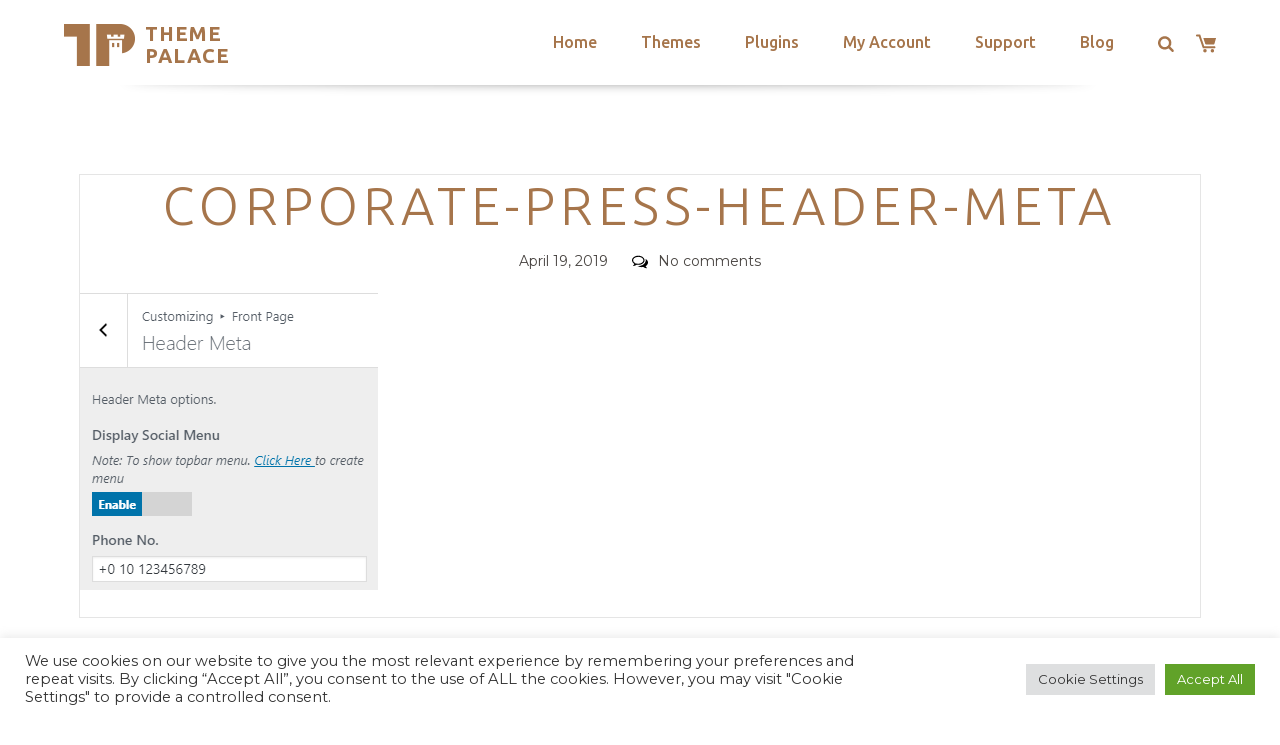

--- FILE ---
content_type: text/html; charset=UTF-8
request_url: https://themepalace.com/instructions/themes/corpopress-pro/attachment/corporate-press-header-meta/
body_size: 40423
content:
<!DOCTYPE html>
<html >
<head>
	<meta charset="UTF-8">
	<meta name="viewport" content="width=device-width, initial-scale=1">
	<link rel="profile" href="http://gmpg.org/xfn/11">

	<meta name='robots' content='index, follow, max-image-preview:large, max-snippet:-1, max-video-preview:-1' />

            <script data-no-defer="1" data-ezscrex="false" data-cfasync="false" data-pagespeed-no-defer data-cookieconsent="ignore">
                var ctPublicFunctions = {"_ajax_nonce":"e38e6e8411","_rest_nonce":"234f3ac46d","_ajax_url":"\/wp-admin\/admin-ajax.php","_rest_url":"https:\/\/themepalace.com\/wp-json\/","data__cookies_type":"none","data__ajax_type":"admin_ajax","data__bot_detector_enabled":"1","data__frontend_data_log_enabled":1,"cookiePrefix":"","wprocket_detected":true,"host_url":"themepalace.com","text__ee_click_to_select":"Click to select the whole data","text__ee_original_email":"The complete one is","text__ee_got_it":"Got it","text__ee_blocked":"Blocked","text__ee_cannot_connect":"Cannot connect","text__ee_cannot_decode":"Can not decode email. Unknown reason","text__ee_email_decoder":"CleanTalk email decoder","text__ee_wait_for_decoding":"The magic is on the way!","text__ee_decoding_process":"Please wait a few seconds while we decode the contact data."}
            </script>
        
            <script data-no-defer="1" data-ezscrex="false" data-cfasync="false" data-pagespeed-no-defer data-cookieconsent="ignore">
                var ctPublic = {"_ajax_nonce":"e38e6e8411","settings__forms__check_internal":"0","settings__forms__check_external":"0","settings__forms__force_protection":"0","settings__forms__search_test":"0","settings__forms__wc_add_to_cart":"0","settings__data__bot_detector_enabled":"1","settings__sfw__anti_crawler":0,"blog_home":"https:\/\/themepalace.com\/","pixel__setting":"3","pixel__enabled":true,"pixel__url":null,"data__email_check_before_post":"1","data__email_check_exist_post":"1","data__cookies_type":"none","data__key_is_ok":true,"data__visible_fields_required":true,"wl_brandname":"Anti-Spam by CleanTalk","wl_brandname_short":"CleanTalk","ct_checkjs_key":"dadf6868c87d85f9cb9d11b319f8d21b35c25cff19ae6e6c5b6c0799fa59806b","emailEncoderPassKey":"f27751649a1736be2cbeff63416341fc","bot_detector_forms_excluded":"W10=","advancedCacheExists":true,"varnishCacheExists":false,"wc_ajax_add_to_cart":true}
            </script>
        
	<!-- This site is optimized with the Yoast SEO plugin v26.8 - https://yoast.com/product/yoast-seo-wordpress/ -->
	<title>corporate-press-header-meta - Theme Palace</title>
<link data-rocket-preload as="style" href="https://fonts.googleapis.com/css?family=Ubuntu%3A300%2C400%2C500%2C700%7CMontserrat%3A300%2C400%2C500%2C600%2C700&#038;subset=latin%2Clatin-ext&#038;display=swap" rel="preload">
<link href="https://fonts.googleapis.com/css?family=Ubuntu%3A300%2C400%2C500%2C700%7CMontserrat%3A300%2C400%2C500%2C600%2C700&#038;subset=latin%2Clatin-ext&#038;display=swap" media="print" onload="this.media=&#039;all&#039;" rel="stylesheet">
<noscript data-wpr-hosted-gf-parameters=""><link rel="stylesheet" href="https://fonts.googleapis.com/css?family=Ubuntu%3A300%2C400%2C500%2C700%7CMontserrat%3A300%2C400%2C500%2C600%2C700&#038;subset=latin%2Clatin-ext&#038;display=swap"></noscript>
	<link rel="canonical" href="https://themepalace.com/instructions/themes/corpopress-pro/attachment/corporate-press-header-meta/" />
	<meta property="og:locale" content="en_US" />
	<meta property="og:type" content="article" />
	<meta property="og:title" content="corporate-press-header-meta - Theme Palace" />
	<meta property="og:url" content="https://themepalace.com/instructions/themes/corpopress-pro/attachment/corporate-press-header-meta/" />
	<meta property="og:site_name" content="Theme Palace" />
	<meta property="og:image" content="https://themepalace.com/instructions/themes/corpopress-pro/attachment/corporate-press-header-meta" />
	<meta property="og:image:width" content="298" />
	<meta property="og:image:height" content="297" />
	<meta property="og:image:type" content="image/png" />
	<meta name="twitter:card" content="summary_large_image" />
	<script type="application/ld+json" class="yoast-schema-graph">{"@context":"https://schema.org","@graph":[{"@type":"WebPage","@id":"https://themepalace.com/instructions/themes/corpopress-pro/attachment/corporate-press-header-meta/","url":"https://themepalace.com/instructions/themes/corpopress-pro/attachment/corporate-press-header-meta/","name":"corporate-press-header-meta - Theme Palace","isPartOf":{"@id":"https://themepalace.com/#website"},"primaryImageOfPage":{"@id":"https://themepalace.com/instructions/themes/corpopress-pro/attachment/corporate-press-header-meta/#primaryimage"},"image":{"@id":"https://themepalace.com/instructions/themes/corpopress-pro/attachment/corporate-press-header-meta/#primaryimage"},"thumbnailUrl":"https://themepalace.com/wp-content/uploads/2019/04/corporate-press-header-meta.png","datePublished":"2019-04-19T05:00:31+00:00","breadcrumb":{"@id":"https://themepalace.com/instructions/themes/corpopress-pro/attachment/corporate-press-header-meta/#breadcrumb"},"inLanguage":"en-US","potentialAction":[{"@type":"ReadAction","target":["https://themepalace.com/instructions/themes/corpopress-pro/attachment/corporate-press-header-meta/"]}]},{"@type":"ImageObject","inLanguage":"en-US","@id":"https://themepalace.com/instructions/themes/corpopress-pro/attachment/corporate-press-header-meta/#primaryimage","url":"https://themepalace.com/wp-content/uploads/2019/04/corporate-press-header-meta.png","contentUrl":"https://themepalace.com/wp-content/uploads/2019/04/corporate-press-header-meta.png","width":298,"height":297},{"@type":"BreadcrumbList","@id":"https://themepalace.com/instructions/themes/corpopress-pro/attachment/corporate-press-header-meta/#breadcrumb","itemListElement":[{"@type":"ListItem","position":1,"name":"Home","item":"https://themepalace.com/"},{"@type":"ListItem","position":2,"name":"Corpopress Pro","item":"https://themepalace.com/instructions/themes/corpopress-pro/"},{"@type":"ListItem","position":3,"name":"corporate-press-header-meta"}]},{"@type":"WebSite","@id":"https://themepalace.com/#website","url":"https://themepalace.com/","name":"Theme Palace","description":"WordPress Themes and Plugins Marketplace","publisher":{"@id":"https://themepalace.com/#organization"},"potentialAction":[{"@type":"SearchAction","target":{"@type":"EntryPoint","urlTemplate":"https://themepalace.com/?s={search_term_string}"},"query-input":{"@type":"PropertyValueSpecification","valueRequired":true,"valueName":"search_term_string"}}],"inLanguage":"en-US"},{"@type":"Organization","@id":"https://themepalace.com/#organization","name":"Theme Palace","url":"https://themepalace.com/","logo":{"@type":"ImageObject","inLanguage":"en-US","@id":"https://themepalace.com/#/schema/logo/image/","url":"https://themepalace.com/wp-content/uploads/2015/10/logo.png","contentUrl":"https://themepalace.com/wp-content/uploads/2015/10/logo.png","width":191,"height":58,"caption":"Theme Palace"},"image":{"@id":"https://themepalace.com/#/schema/logo/image/"}}]}</script>
	<!-- / Yoast SEO plugin. -->


<link rel='dns-prefetch' href='//fd.cleantalk.org' />
<link rel='dns-prefetch' href='//js.stripe.com' />
<link rel='dns-prefetch' href='//fonts.googleapis.com' />
<link href='https://fonts.gstatic.com' crossorigin rel='preconnect' />
<link rel="alternate" type="application/rss+xml" title="Theme Palace &raquo; Feed" href="https://themepalace.com/feed/" />
<link rel="alternate" type="application/rss+xml" title="Theme Palace &raquo; Comments Feed" href="https://themepalace.com/comments/feed/" />
<link rel="alternate" type="application/rss+xml" title="Theme Palace &raquo; corporate-press-header-meta Comments Feed" href="https://themepalace.com/instructions/themes/corpopress-pro/attachment/corporate-press-header-meta/feed/" />
<link rel="alternate" title="oEmbed (JSON)" type="application/json+oembed" href="https://themepalace.com/wp-json/oembed/1.0/embed?url=https%3A%2F%2Fthemepalace.com%2Finstructions%2Fthemes%2Fcorpopress-pro%2Fattachment%2Fcorporate-press-header-meta%2F" />
<link rel="alternate" title="oEmbed (XML)" type="text/xml+oembed" href="https://themepalace.com/wp-json/oembed/1.0/embed?url=https%3A%2F%2Fthemepalace.com%2Finstructions%2Fthemes%2Fcorpopress-pro%2Fattachment%2Fcorporate-press-header-meta%2F&#038;format=xml" />
<style id='wp-img-auto-sizes-contain-inline-css' type='text/css'>
img:is([sizes=auto i],[sizes^="auto," i]){contain-intrinsic-size:3000px 1500px}
/*# sourceURL=wp-img-auto-sizes-contain-inline-css */
</style>
<style id='wp-emoji-styles-inline-css' type='text/css'>

	img.wp-smiley, img.emoji {
		display: inline !important;
		border: none !important;
		box-shadow: none !important;
		height: 1em !important;
		width: 1em !important;
		margin: 0 0.07em !important;
		vertical-align: -0.1em !important;
		background: none !important;
		padding: 0 !important;
	}
/*# sourceURL=wp-emoji-styles-inline-css */
</style>
<style id='wp-block-library-inline-css' type='text/css'>
:root{--wp-block-synced-color:#7a00df;--wp-block-synced-color--rgb:122,0,223;--wp-bound-block-color:var(--wp-block-synced-color);--wp-editor-canvas-background:#ddd;--wp-admin-theme-color:#007cba;--wp-admin-theme-color--rgb:0,124,186;--wp-admin-theme-color-darker-10:#006ba1;--wp-admin-theme-color-darker-10--rgb:0,107,160.5;--wp-admin-theme-color-darker-20:#005a87;--wp-admin-theme-color-darker-20--rgb:0,90,135;--wp-admin-border-width-focus:2px}@media (min-resolution:192dpi){:root{--wp-admin-border-width-focus:1.5px}}.wp-element-button{cursor:pointer}:root .has-very-light-gray-background-color{background-color:#eee}:root .has-very-dark-gray-background-color{background-color:#313131}:root .has-very-light-gray-color{color:#eee}:root .has-very-dark-gray-color{color:#313131}:root .has-vivid-green-cyan-to-vivid-cyan-blue-gradient-background{background:linear-gradient(135deg,#00d084,#0693e3)}:root .has-purple-crush-gradient-background{background:linear-gradient(135deg,#34e2e4,#4721fb 50%,#ab1dfe)}:root .has-hazy-dawn-gradient-background{background:linear-gradient(135deg,#faaca8,#dad0ec)}:root .has-subdued-olive-gradient-background{background:linear-gradient(135deg,#fafae1,#67a671)}:root .has-atomic-cream-gradient-background{background:linear-gradient(135deg,#fdd79a,#004a59)}:root .has-nightshade-gradient-background{background:linear-gradient(135deg,#330968,#31cdcf)}:root .has-midnight-gradient-background{background:linear-gradient(135deg,#020381,#2874fc)}:root{--wp--preset--font-size--normal:16px;--wp--preset--font-size--huge:42px}.has-regular-font-size{font-size:1em}.has-larger-font-size{font-size:2.625em}.has-normal-font-size{font-size:var(--wp--preset--font-size--normal)}.has-huge-font-size{font-size:var(--wp--preset--font-size--huge)}.has-text-align-center{text-align:center}.has-text-align-left{text-align:left}.has-text-align-right{text-align:right}.has-fit-text{white-space:nowrap!important}#end-resizable-editor-section{display:none}.aligncenter{clear:both}.items-justified-left{justify-content:flex-start}.items-justified-center{justify-content:center}.items-justified-right{justify-content:flex-end}.items-justified-space-between{justify-content:space-between}.screen-reader-text{border:0;clip-path:inset(50%);height:1px;margin:-1px;overflow:hidden;padding:0;position:absolute;width:1px;word-wrap:normal!important}.screen-reader-text:focus{background-color:#ddd;clip-path:none;color:#444;display:block;font-size:1em;height:auto;left:5px;line-height:normal;padding:15px 23px 14px;text-decoration:none;top:5px;width:auto;z-index:100000}html :where(.has-border-color){border-style:solid}html :where([style*=border-top-color]){border-top-style:solid}html :where([style*=border-right-color]){border-right-style:solid}html :where([style*=border-bottom-color]){border-bottom-style:solid}html :where([style*=border-left-color]){border-left-style:solid}html :where([style*=border-width]){border-style:solid}html :where([style*=border-top-width]){border-top-style:solid}html :where([style*=border-right-width]){border-right-style:solid}html :where([style*=border-bottom-width]){border-bottom-style:solid}html :where([style*=border-left-width]){border-left-style:solid}html :where(img[class*=wp-image-]){height:auto;max-width:100%}:where(figure){margin:0 0 1em}html :where(.is-position-sticky){--wp-admin--admin-bar--position-offset:var(--wp-admin--admin-bar--height,0px)}@media screen and (max-width:600px){html :where(.is-position-sticky){--wp-admin--admin-bar--position-offset:0px}}

/*# sourceURL=wp-block-library-inline-css */
</style><style id='global-styles-inline-css' type='text/css'>
:root{--wp--preset--aspect-ratio--square: 1;--wp--preset--aspect-ratio--4-3: 4/3;--wp--preset--aspect-ratio--3-4: 3/4;--wp--preset--aspect-ratio--3-2: 3/2;--wp--preset--aspect-ratio--2-3: 2/3;--wp--preset--aspect-ratio--16-9: 16/9;--wp--preset--aspect-ratio--9-16: 9/16;--wp--preset--color--black: #000000;--wp--preset--color--cyan-bluish-gray: #abb8c3;--wp--preset--color--white: #ffffff;--wp--preset--color--pale-pink: #f78da7;--wp--preset--color--vivid-red: #cf2e2e;--wp--preset--color--luminous-vivid-orange: #ff6900;--wp--preset--color--luminous-vivid-amber: #fcb900;--wp--preset--color--light-green-cyan: #7bdcb5;--wp--preset--color--vivid-green-cyan: #00d084;--wp--preset--color--pale-cyan-blue: #8ed1fc;--wp--preset--color--vivid-cyan-blue: #0693e3;--wp--preset--color--vivid-purple: #9b51e0;--wp--preset--gradient--vivid-cyan-blue-to-vivid-purple: linear-gradient(135deg,rgb(6,147,227) 0%,rgb(155,81,224) 100%);--wp--preset--gradient--light-green-cyan-to-vivid-green-cyan: linear-gradient(135deg,rgb(122,220,180) 0%,rgb(0,208,130) 100%);--wp--preset--gradient--luminous-vivid-amber-to-luminous-vivid-orange: linear-gradient(135deg,rgb(252,185,0) 0%,rgb(255,105,0) 100%);--wp--preset--gradient--luminous-vivid-orange-to-vivid-red: linear-gradient(135deg,rgb(255,105,0) 0%,rgb(207,46,46) 100%);--wp--preset--gradient--very-light-gray-to-cyan-bluish-gray: linear-gradient(135deg,rgb(238,238,238) 0%,rgb(169,184,195) 100%);--wp--preset--gradient--cool-to-warm-spectrum: linear-gradient(135deg,rgb(74,234,220) 0%,rgb(151,120,209) 20%,rgb(207,42,186) 40%,rgb(238,44,130) 60%,rgb(251,105,98) 80%,rgb(254,248,76) 100%);--wp--preset--gradient--blush-light-purple: linear-gradient(135deg,rgb(255,206,236) 0%,rgb(152,150,240) 100%);--wp--preset--gradient--blush-bordeaux: linear-gradient(135deg,rgb(254,205,165) 0%,rgb(254,45,45) 50%,rgb(107,0,62) 100%);--wp--preset--gradient--luminous-dusk: linear-gradient(135deg,rgb(255,203,112) 0%,rgb(199,81,192) 50%,rgb(65,88,208) 100%);--wp--preset--gradient--pale-ocean: linear-gradient(135deg,rgb(255,245,203) 0%,rgb(182,227,212) 50%,rgb(51,167,181) 100%);--wp--preset--gradient--electric-grass: linear-gradient(135deg,rgb(202,248,128) 0%,rgb(113,206,126) 100%);--wp--preset--gradient--midnight: linear-gradient(135deg,rgb(2,3,129) 0%,rgb(40,116,252) 100%);--wp--preset--font-size--small: 13px;--wp--preset--font-size--medium: 20px;--wp--preset--font-size--large: 36px;--wp--preset--font-size--x-large: 42px;--wp--preset--spacing--20: 0.44rem;--wp--preset--spacing--30: 0.67rem;--wp--preset--spacing--40: 1rem;--wp--preset--spacing--50: 1.5rem;--wp--preset--spacing--60: 2.25rem;--wp--preset--spacing--70: 3.38rem;--wp--preset--spacing--80: 5.06rem;--wp--preset--shadow--natural: 6px 6px 9px rgba(0, 0, 0, 0.2);--wp--preset--shadow--deep: 12px 12px 50px rgba(0, 0, 0, 0.4);--wp--preset--shadow--sharp: 6px 6px 0px rgba(0, 0, 0, 0.2);--wp--preset--shadow--outlined: 6px 6px 0px -3px rgb(255, 255, 255), 6px 6px rgb(0, 0, 0);--wp--preset--shadow--crisp: 6px 6px 0px rgb(0, 0, 0);}:where(.is-layout-flex){gap: 0.5em;}:where(.is-layout-grid){gap: 0.5em;}body .is-layout-flex{display: flex;}.is-layout-flex{flex-wrap: wrap;align-items: center;}.is-layout-flex > :is(*, div){margin: 0;}body .is-layout-grid{display: grid;}.is-layout-grid > :is(*, div){margin: 0;}:where(.wp-block-columns.is-layout-flex){gap: 2em;}:where(.wp-block-columns.is-layout-grid){gap: 2em;}:where(.wp-block-post-template.is-layout-flex){gap: 1.25em;}:where(.wp-block-post-template.is-layout-grid){gap: 1.25em;}.has-black-color{color: var(--wp--preset--color--black) !important;}.has-cyan-bluish-gray-color{color: var(--wp--preset--color--cyan-bluish-gray) !important;}.has-white-color{color: var(--wp--preset--color--white) !important;}.has-pale-pink-color{color: var(--wp--preset--color--pale-pink) !important;}.has-vivid-red-color{color: var(--wp--preset--color--vivid-red) !important;}.has-luminous-vivid-orange-color{color: var(--wp--preset--color--luminous-vivid-orange) !important;}.has-luminous-vivid-amber-color{color: var(--wp--preset--color--luminous-vivid-amber) !important;}.has-light-green-cyan-color{color: var(--wp--preset--color--light-green-cyan) !important;}.has-vivid-green-cyan-color{color: var(--wp--preset--color--vivid-green-cyan) !important;}.has-pale-cyan-blue-color{color: var(--wp--preset--color--pale-cyan-blue) !important;}.has-vivid-cyan-blue-color{color: var(--wp--preset--color--vivid-cyan-blue) !important;}.has-vivid-purple-color{color: var(--wp--preset--color--vivid-purple) !important;}.has-black-background-color{background-color: var(--wp--preset--color--black) !important;}.has-cyan-bluish-gray-background-color{background-color: var(--wp--preset--color--cyan-bluish-gray) !important;}.has-white-background-color{background-color: var(--wp--preset--color--white) !important;}.has-pale-pink-background-color{background-color: var(--wp--preset--color--pale-pink) !important;}.has-vivid-red-background-color{background-color: var(--wp--preset--color--vivid-red) !important;}.has-luminous-vivid-orange-background-color{background-color: var(--wp--preset--color--luminous-vivid-orange) !important;}.has-luminous-vivid-amber-background-color{background-color: var(--wp--preset--color--luminous-vivid-amber) !important;}.has-light-green-cyan-background-color{background-color: var(--wp--preset--color--light-green-cyan) !important;}.has-vivid-green-cyan-background-color{background-color: var(--wp--preset--color--vivid-green-cyan) !important;}.has-pale-cyan-blue-background-color{background-color: var(--wp--preset--color--pale-cyan-blue) !important;}.has-vivid-cyan-blue-background-color{background-color: var(--wp--preset--color--vivid-cyan-blue) !important;}.has-vivid-purple-background-color{background-color: var(--wp--preset--color--vivid-purple) !important;}.has-black-border-color{border-color: var(--wp--preset--color--black) !important;}.has-cyan-bluish-gray-border-color{border-color: var(--wp--preset--color--cyan-bluish-gray) !important;}.has-white-border-color{border-color: var(--wp--preset--color--white) !important;}.has-pale-pink-border-color{border-color: var(--wp--preset--color--pale-pink) !important;}.has-vivid-red-border-color{border-color: var(--wp--preset--color--vivid-red) !important;}.has-luminous-vivid-orange-border-color{border-color: var(--wp--preset--color--luminous-vivid-orange) !important;}.has-luminous-vivid-amber-border-color{border-color: var(--wp--preset--color--luminous-vivid-amber) !important;}.has-light-green-cyan-border-color{border-color: var(--wp--preset--color--light-green-cyan) !important;}.has-vivid-green-cyan-border-color{border-color: var(--wp--preset--color--vivid-green-cyan) !important;}.has-pale-cyan-blue-border-color{border-color: var(--wp--preset--color--pale-cyan-blue) !important;}.has-vivid-cyan-blue-border-color{border-color: var(--wp--preset--color--vivid-cyan-blue) !important;}.has-vivid-purple-border-color{border-color: var(--wp--preset--color--vivid-purple) !important;}.has-vivid-cyan-blue-to-vivid-purple-gradient-background{background: var(--wp--preset--gradient--vivid-cyan-blue-to-vivid-purple) !important;}.has-light-green-cyan-to-vivid-green-cyan-gradient-background{background: var(--wp--preset--gradient--light-green-cyan-to-vivid-green-cyan) !important;}.has-luminous-vivid-amber-to-luminous-vivid-orange-gradient-background{background: var(--wp--preset--gradient--luminous-vivid-amber-to-luminous-vivid-orange) !important;}.has-luminous-vivid-orange-to-vivid-red-gradient-background{background: var(--wp--preset--gradient--luminous-vivid-orange-to-vivid-red) !important;}.has-very-light-gray-to-cyan-bluish-gray-gradient-background{background: var(--wp--preset--gradient--very-light-gray-to-cyan-bluish-gray) !important;}.has-cool-to-warm-spectrum-gradient-background{background: var(--wp--preset--gradient--cool-to-warm-spectrum) !important;}.has-blush-light-purple-gradient-background{background: var(--wp--preset--gradient--blush-light-purple) !important;}.has-blush-bordeaux-gradient-background{background: var(--wp--preset--gradient--blush-bordeaux) !important;}.has-luminous-dusk-gradient-background{background: var(--wp--preset--gradient--luminous-dusk) !important;}.has-pale-ocean-gradient-background{background: var(--wp--preset--gradient--pale-ocean) !important;}.has-electric-grass-gradient-background{background: var(--wp--preset--gradient--electric-grass) !important;}.has-midnight-gradient-background{background: var(--wp--preset--gradient--midnight) !important;}.has-small-font-size{font-size: var(--wp--preset--font-size--small) !important;}.has-medium-font-size{font-size: var(--wp--preset--font-size--medium) !important;}.has-large-font-size{font-size: var(--wp--preset--font-size--large) !important;}.has-x-large-font-size{font-size: var(--wp--preset--font-size--x-large) !important;}
/*# sourceURL=global-styles-inline-css */
</style>

<style id='classic-theme-styles-inline-css' type='text/css'>
/*! This file is auto-generated */
.wp-block-button__link{color:#fff;background-color:#32373c;border-radius:9999px;box-shadow:none;text-decoration:none;padding:calc(.667em + 2px) calc(1.333em + 2px);font-size:1.125em}.wp-block-file__button{background:#32373c;color:#fff;text-decoration:none}
/*# sourceURL=/wp-includes/css/classic-themes.min.css */
</style>
<link data-minify="1" rel='stylesheet' id='edd-blocks-css' href='https://themepalace.com/wp-content/cache/min/1/wp-content/plugins/easy-digital-downloads-pro/includes/blocks/assets/css/edd-blocks.css?ver=1769426765' type='text/css' media='all' />
<link rel='stylesheet' id='bbp-default-css' href='https://themepalace.com/wp-content/plugins/bbpress/templates/default/css/bbpress.min.css?ver=2.6.14' type='text/css' media='all' />
<link data-minify="1" rel='stylesheet' id='catch-infinite-scroll-css' href='https://themepalace.com/wp-content/cache/min/1/wp-content/plugins/catch-infinite-scroll/public/css/catch-infinite-scroll-public.css?ver=1769426765' type='text/css' media='all' />
<link data-minify="1" rel='stylesheet' id='cwt-styles-css' href='https://themepalace.com/wp-content/cache/min/1/wp-content/plugins/catch-web-tools/css/cwt-styles.css?ver=1769426765' type='text/css' media='all' />
<link rel='stylesheet' id='cleantalk-public-css-css' href='https://themepalace.com/wp-content/plugins/cleantalk-spam-protect/css/cleantalk-public.min.css?ver=6.71.1_1769426245' type='text/css' media='all' />
<link rel='stylesheet' id='cleantalk-email-decoder-css-css' href='https://themepalace.com/wp-content/plugins/cleantalk-spam-protect/css/cleantalk-email-decoder.min.css?ver=6.71.1_1769426245' type='text/css' media='all' />
<link data-minify="1" rel='stylesheet' id='cookie-law-info-css' href='https://themepalace.com/wp-content/cache/min/1/wp-content/plugins/cookie-law-info/legacy/public/css/cookie-law-info-public.css?ver=1769426765' type='text/css' media='all' />
<link data-minify="1" rel='stylesheet' id='cookie-law-info-gdpr-css' href='https://themepalace.com/wp-content/cache/min/1/wp-content/plugins/cookie-law-info/legacy/public/css/cookie-law-info-gdpr.css?ver=1769426765' type='text/css' media='all' />
<link data-minify="1" rel='stylesheet' id='moderation-tools-bbpress-css' href='https://themepalace.com/wp-content/cache/min/1/wp-content/plugins/moderation-tools-for-bbpress/css/front.css?ver=1769426765' type='text/css' media='all' />
<link rel='stylesheet' id='edd-styles-css' href='https://themepalace.com/wp-content/plugins/easy-digital-downloads-pro/assets/build/css/frontend/edd.min.css?ver=3.6.4' type='text/css' media='all' />

<link data-minify="1" rel='stylesheet' id='slick-css' href='https://themepalace.com/wp-content/cache/min/1/wp-content/themes/theme-palace/assets/css/slick.css?ver=1769426765' type='text/css' media='all' />
<link data-minify="1" rel='stylesheet' id='slick-theme-css' href='https://themepalace.com/wp-content/cache/min/1/wp-content/themes/theme-palace/assets/css/slick-theme.css?ver=1769426765' type='text/css' media='all' />
<link data-minify="1" rel='stylesheet' id='theme-palace-style-css' href='https://themepalace.com/wp-content/cache/min/1/wp-content/themes/theme-palace/style.css?ver=1769426765' type='text/css' media='all' />
<script type="text/javascript" src="https://themepalace.com/wp-content/plugins/cleantalk-spam-protect/js/apbct-public-bundle.min.js?ver=6.71.1_1769426245" id="apbct-public-bundle.min-js-js" data-rocket-defer defer></script>
<script type="text/javascript" src="https://fd.cleantalk.org/ct-bot-detector-wrapper.js?ver=6.71.1" id="ct_bot_detector-js" defer="defer" data-wp-strategy="defer"></script>
<script type="text/javascript" src="https://themepalace.com/wp-includes/js/jquery/jquery.min.js?ver=3.7.1" id="jquery-core-js"></script>
<script type="text/javascript" src="https://themepalace.com/wp-includes/js/jquery/jquery-migrate.min.js?ver=3.4.1" id="jquery-migrate-js" data-rocket-defer defer></script>
<script type="text/javascript" id="cookie-law-info-js-extra">
/* <![CDATA[ */
var Cli_Data = {"nn_cookie_ids":[],"cookielist":[],"non_necessary_cookies":[],"ccpaEnabled":"","ccpaRegionBased":"","ccpaBarEnabled":"","strictlyEnabled":["necessary","obligatoire"],"ccpaType":"gdpr","js_blocking":"1","custom_integration":"","triggerDomRefresh":"","secure_cookies":""};
var cli_cookiebar_settings = {"animate_speed_hide":"500","animate_speed_show":"500","background":"#FFF","border":"#b1a6a6c2","border_on":"","button_1_button_colour":"#61a229","button_1_button_hover":"#4e8221","button_1_link_colour":"#fff","button_1_as_button":"1","button_1_new_win":"","button_2_button_colour":"#333","button_2_button_hover":"#292929","button_2_link_colour":"#444","button_2_as_button":"","button_2_hidebar":"","button_3_button_colour":"#dedfe0","button_3_button_hover":"#b2b2b3","button_3_link_colour":"#333333","button_3_as_button":"1","button_3_new_win":"","button_4_button_colour":"#dedfe0","button_4_button_hover":"#b2b2b3","button_4_link_colour":"#333333","button_4_as_button":"1","button_7_button_colour":"#61a229","button_7_button_hover":"#4e8221","button_7_link_colour":"#fff","button_7_as_button":"1","button_7_new_win":"","font_family":"inherit","header_fix":"","notify_animate_hide":"1","notify_animate_show":"","notify_div_id":"#cookie-law-info-bar","notify_position_horizontal":"right","notify_position_vertical":"bottom","scroll_close":"","scroll_close_reload":"","accept_close_reload":"","reject_close_reload":"","showagain_tab":"","showagain_background":"#fff","showagain_border":"#000","showagain_div_id":"#cookie-law-info-again","showagain_x_position":"100px","text":"#333333","show_once_yn":"","show_once":"10000","logging_on":"","as_popup":"","popup_overlay":"1","bar_heading_text":"","cookie_bar_as":"banner","popup_showagain_position":"bottom-right","widget_position":"left"};
var log_object = {"ajax_url":"https://themepalace.com/wp-admin/admin-ajax.php"};
//# sourceURL=cookie-law-info-js-extra
/* ]]> */
</script>
<script type="text/javascript" src="https://themepalace.com/wp-content/plugins/cookie-law-info/legacy/public/js/cookie-law-info-public.js?ver=3.3.9.1" id="cookie-law-info-js" data-rocket-defer defer></script>
<script type="text/javascript" src="https://js.stripe.com/v3/?ver=v3" id="sandhills-stripe-js-v3-js" data-rocket-defer defer></script>
<link rel="https://api.w.org/" href="https://themepalace.com/wp-json/" /><link rel="alternate" title="JSON" type="application/json" href="https://themepalace.com/wp-json/wp/v2/media/95518" /><link rel="EditURI" type="application/rsd+xml" title="RSD" href="https://themepalace.com/xmlrpc.php?rsd" />

<link rel='shortlink' href='https://themepalace.com/?p=95518' />
<meta name="generator" content="Easy Digital Downloads v3.6.4" />
<meta name="generator" content="EDD FES v2.8.2" />
<link rel="icon" href="https://themepalace.com/wp-content/uploads/2015/10/cropped-logo-32x32.png" sizes="32x32" />
<link rel="icon" href="https://themepalace.com/wp-content/uploads/2015/10/cropped-logo-192x192.png" sizes="192x192" />
<link rel="apple-touch-icon" href="https://themepalace.com/wp-content/uploads/2015/10/cropped-logo-180x180.png" />
<meta name="msapplication-TileImage" content="https://themepalace.com/wp-content/uploads/2015/10/cropped-logo-270x270.png" />
<!-- This site is optimized with the Catch Web Tools v3.0.1 - https://catchplugins.com/plugins/catch-web-tools/ -->
<!-- CWT Webmaster Tools -->

<!-- Google tag (gtag.js) -->
<script async src="https://www.googletagmanager.com/gtag/js?id=G-NDWLKNLTY1"></script>
<script>
  window.dataLayer = window.dataLayer || [];
  function gtag(){dataLayer.push(arguments);}
  gtag('js', new Date());

  gtag('config', 'G-NDWLKNLTY1');
</script>


<!-- CWT Opengraph Tools -->

<!-- CWT SEO -->

<!-- CWT Custom CSS -->

<!-- / Catch Web Tools plugin. -->
		<style type="text/css" id="wp-custom-css">
			.single-download .edd_download_purchase_form .edd_download_quantity_wrapper,
.header-right .edd_download_quantity_wrapper {

    display: none;
}

#edd-payment-mode-wrap {
	margin-bottom: 0;
}

#edd_checkout_form_wrap .edd-payment-icons {
	justify-content: center;
}

.edd-checkout #edd_checkout_form_wrap #edd-login-account-wrap,
.edd-checkout #edd_checkout_form_wrap #edd-new-account-wrap {
  margin: 0 0 21px;
}

	#edd_checkout_form_wrap #edd_sl_renewal_form {
        padding: 0 0 25px;
    }

@media screen and (min-width: 600px) {
	#edd_checkout_form_wrap #edd_sl_renewal_form {
        padding: 0 0 50px;
    }
}

@media screen and (min-width: 1300px) {
  .single-post #page-title {
    padding: 300px 175px;
  }
}

@media screen and (min-width: 1500px) {
  .single-post #page-title {
    padding: 400px 175px;
  }		</style>
						<style type="text/css" id="c4wp-checkout-css">
					.woocommerce-checkout .c4wp_captcha_field {
						margin-bottom: 10px;
						margin-top: 15px;
						position: relative;
						display: inline-block;
					}
				</style>
								<style type="text/css" id="c4wp-v3-lp-form-css">
					.login #login, .login #lostpasswordform {
						min-width: 350px !important;
					}
					.wpforms-field-c4wp iframe {
						width: 100% !important;
					}
				</style>
							<style type="text/css" id="c4wp-v3-lp-form-css">
				.login #login, .login #lostpasswordform {
					min-width: 350px !important;
				}
				.wpforms-field-c4wp iframe {
					width: 100% !important;
				}
			</style>
			<link data-minify="1" rel='stylesheet' id='cookie-law-info-table-css' href='https://themepalace.com/wp-content/cache/min/1/wp-content/plugins/cookie-law-info/legacy/public/css/cookie-law-info-table.css?ver=1769426765' type='text/css' media='all' />
<meta name="generator" content="WP Rocket 3.20.3" data-wpr-features="wpr_defer_js wpr_minify_css wpr_desktop" /></head>

<body class="attachment wp-singular attachment-template-default single single-attachment postid-95518 attachmentid-95518 attachment-png wp-custom-logo wp-theme-theme-palace edd-js-none group-blog has-sidebar no-sidebar">
<div id="page" class="site">
	<a class="skip-link screen-reader-text" href="#content">Skip to content</a>

	<header id="masthead" class="site-header" role="banner">
    	<div class="wrapper">

			<div class="site-branding">
    <div class="site-logo">
	    <a href="https://themepalace.com" class="custom-logo-link" rel="home" itemprop="url">
	    	<img width="71" height="42" src="https://themepalace.com/wp-content/themes/theme-palace/assets/images/tp-logo.png" class="custom-logo" alt="" itemprop="logo" sizes="100vw">
	    </a>
	</div><!-- .site-logo -->

	<div id="site-header">
					<p class="site-title"><a href="https://themepalace.com/" rel="home">Theme Palace</a></p>
		
	</div><!-- .site-header -->
</div><!-- .site-branding -->
<nav id="site-navigation" class="main-navigation" role="navigation" aria-label="Top Menu">
	<button class="menu-toggle" aria-controls="primary-menu" aria-expanded="false"><svg class="tp-menu-ham" aria-hidden="true" role="img"> <use href="#tp-menu-ham" xlink:href="#tp-menu-ham"></use> </svg><span>Menu</span></button>
	<ul id="primary-menu" class="primary-menu menu"><li id="menu-item-39528" class="menu-item menu-item-type-post_type menu-item-object-page menu-item-home menu-item-39528"><a href="https://themepalace.com/">Home</a></li>
<li id="menu-item-39529" class="menu-item menu-item-type-custom menu-item-object-custom menu-item-39529"><a href="http://themepalace.com/downloads/tag/pro/">Themes</a></li>
<li id="menu-item-39530" class="menu-item menu-item-type-custom menu-item-object-custom menu-item-39530"><a href="http://themepalace.com/downloads/category/wordpress-plugins/">Plugins</a></li>
<li id="menu-item-39531" class="menu-item menu-item-type-post_type menu-item-object-page menu-item-39531"><a href="https://themepalace.com/my-account/">My Account</a></li>
<li id="menu-item-39532" class="menu-item menu-item-type-post_type menu-item-object-page menu-item-39532"><a href="https://themepalace.com/support/">Support</a></li>
<li id="menu-item-54134" class="menu-item menu-item-type-post_type menu-item-object-page current_page_parent menu-item-54134"><a href="https://themepalace.com/blog/">Blog</a></li>
<li class="search-item"><a href="#"><svg class="icon-search" aria-hidden="true" role="img"> <use href="#icon-search" xlink:href="#icon-search"></use> </svg></a></li><li class="cart"><a href="https://themepalace.com/download-checkout/?nocache=true"><svg class="tp-cart" aria-hidden="true" role="img"> <use href="#tp-cart" xlink:href="#tp-cart"></use> </svg></a></li></ul>
	<div class="search-wrapper">
		<form role="search" method="get" action="https://themepalace.com/">
		    <button type="submit"><svg class="icon-search" aria-hidden="true" role="img"> <use href="#icon-search" xlink:href="#icon-search"></use> </svg><span class="screen-reader-text">Search</span></button>
		    <input type="text" placeholder="Search" value="" name="s" />
         	<span class="close-search"><img src="https://themepalace.com/wp-content/themes/theme-palace/assets/images/close.png" alt="CLose Search"></span>
		</form>
		<div id="search-results">
			
		<h3 class="searchlist-header">Quick links</h3>
		    <ul class="search-lists">
		    	<li><a href="https://themepalace.com/support/">Support</a></li>
				<li><a href="https://themepalace.com/my-account/">My Accounts</a></li>
		        <li><a href="https://themepalace.com/latest-themes/">Latest themes</a></li>
		        <li><a href="https://themepalace.com/trending-themes/">Trending themes</a></li>
		    </ul>
			</div><!-- .search-results -->
	</div><!-- .search-wrapper -->

</nav><!-- #site-navigation -->

		</div>
	</header><!-- #masthead -->

	<div id="content" class="site-content">

		<section id="page-title" style="background-image: url(
		https://themepalace.com/wp-content/themes/theme-palace/assets/images/no-featured-image-single.jpg		);"></section><!-- #section-search -->

	<div class="wrapper page-section">
		<div id="primary" class="content-area">
			<main id="main" class="site-main" role="main">
				<article id="post-95518" class="hentry">
	<div class="post-wrap">
		<header class="entry-header">
			<span class="cat-links ">
				<span class="screen-reader-text">Categories</span>
							</span><!-- .cat-links -->

			<h2 class="entry-title">corporate-press-header-meta</h2>
			<p class="entry-meta">
				<span class="posted-on">
					<span class="posted-on"><span class="screen-reader-text">Posted on</span> <a href="https://themepalace.com/instructions/themes/corpopress-pro/attachment/corporate-press-header-meta/" rel="bookmark"><time class="entry-date published updated" datetime="2019-04-19T01:00:31-04:00">April 19, 2019</time></a></span>				</span><!-- .posted-on -->

				<span class="comments-links">
					<span class="screen-reader-text">Comments</span>
					<a href="https://themepalace.com/instructions/themes/corpopress-pro/attachment/corporate-press-header-meta/#respond" class="comments-number" ><svg class="tp-comment" aria-hidden="true" role="img"> <use href="#tp-comment" xlink:href="#tp-comment"></use> </svg>No comments</a>				</span><!-- .comments-links -->
			</p><!-- .entry-meta -->
		</header>

		<div class="entry-container">
			<div class="entry-summary">
				<p class="attachment"><a href='https://themepalace.com/wp-content/uploads/2019/04/corporate-press-header-meta.png'><img fetchpriority="high" decoding="async" width="298" height="297" src="https://themepalace.com/wp-content/uploads/2019/04/corporate-press-header-meta.png" class="attachment-medium size-medium" alt="" srcset="https://themepalace.com/wp-content/uploads/2019/04/corporate-press-header-meta.png 298w, https://themepalace.com/wp-content/uploads/2019/04/corporate-press-header-meta-150x150.png 150w, https://themepalace.com/wp-content/uploads/2019/04/corporate-press-header-meta-128x128.png 128w, https://themepalace.com/wp-content/uploads/2019/04/corporate-press-header-meta-256x256.png 256w" sizes="100vw" data-attachment-id="95518" data-permalink="https://themepalace.com/instructions/themes/corpopress-pro/attachment/corporate-press-header-meta/" data-orig-file="https://themepalace.com/wp-content/uploads/2019/04/corporate-press-header-meta.png" data-orig-size="298,297" data-comments-opened="1" data-image-meta="{&quot;aperture&quot;:&quot;0&quot;,&quot;credit&quot;:&quot;&quot;,&quot;camera&quot;:&quot;&quot;,&quot;caption&quot;:&quot;&quot;,&quot;created_timestamp&quot;:&quot;0&quot;,&quot;copyright&quot;:&quot;&quot;,&quot;focal_length&quot;:&quot;0&quot;,&quot;iso&quot;:&quot;0&quot;,&quot;shutter_speed&quot;:&quot;0&quot;,&quot;title&quot;:&quot;&quot;,&quot;orientation&quot;:&quot;0&quot;}" data-image-title="corporate-press-header-meta" data-image-description="" data-image-caption="" data-medium-file="https://themepalace.com/wp-content/uploads/2019/04/corporate-press-header-meta.png" data-large-file="https://themepalace.com/wp-content/uploads/2019/04/corporate-press-header-meta.png" /></a></p>
			</div><!-- .entry-summary -->
		</div><!-- .entry-container -->
	</div><!-- .post-wrap -->
</article>
	<nav class="navigation post-navigation" aria-label="Posts">
		<h2 class="screen-reader-text">Post navigation</h2>
		<div class="nav-links"><div class="nav-previous"><a href="https://themepalace.com/instructions/themes/corpopress-pro/" rel="prev"><span class="meta-nav">Previous</span><span class="screen-reader-text">Previous Post</span></a></div></div>
	</nav>
<div id="comments" class="comments-area page-section">

		<div id="respond" class="comment-respond">
		<h3 id="reply-title" class="comment-reply-title">Leave a Reply <small><a rel="nofollow" id="cancel-comment-reply-link" href="/instructions/themes/corpopress-pro/attachment/corporate-press-header-meta/#respond" style="display:none;">Cancel reply</a></small></h3><form action="https://themepalace.com/wp-comments-post.php" method="post" id="commentform" class="comment-form"><p class="comment-notes"><span id="email-notes">Your email address will not be published.</span> <span class="required-field-message">Required fields are marked <span class="required">*</span></span></p><p class="comment-form-comment"><textarea placeholder="Comment" id="comment" name="comment" cols="45" rows="8" aria-required="true"></textarea></p><p class="comment-form-author"><input placeholder="Name*" id="author" name="author" type="text" value="" size="30" maxlength="245" aria-required='true' /></p>
<p class="comment-form-email"><input  placeholder="Email*" id="email" name="email" type="email" value="" size="30" maxlength="100" aria-describedby="email-notes" aria-required='true' /></p>
<p class="comment-form-url"><input placeholder="Website" id="url" name="url" type="url" value="" size="30" maxlength="200" /></p>
<!-- CAPTCHA added with CAPTCHA 4WP plugin. More information: https://captcha4wp.com --><div class="c4wp_captcha_field" style="margin-bottom: 10px" data-nonce="2cc069459c" data-c4wp-use-ajax="true" data-c4wp-v2-site-key="6LdsingUAAAAAEMYbMq_FsdaCALkuuPuB1i_XDKp"><div id="c4wp_captcha_field_1" class="c4wp_captcha_field_div"><input type="hidden" name="g-recaptcha-response" class="c4wp_response" aria-label="do not use" aria-readonly="true" value="" /></div></div><!-- / CAPTCHA by CAPTCHA 4WP plugin --><p class="form-submit"><input name="submit" type="submit" id="submit" class="submit" value="Post Comment" /> <input type='hidden' name='comment_post_ID' value='95518' id='comment_post_ID' />
<input type='hidden' name='comment_parent' id='comment_parent' value='0' />
</p><p style="display: none;"><input type="hidden" id="akismet_comment_nonce" name="akismet_comment_nonce" value="9bd3b282f3" /></p><input type="hidden" id="ct_checkjs_4e0cb6fb5fb446d1c92ede2ed8780188" name="ct_checkjs" value="0" /><script>setTimeout(function(){var ct_input_name = "ct_checkjs_4e0cb6fb5fb446d1c92ede2ed8780188";if (document.getElementById(ct_input_name) !== null) {var ct_input_value = document.getElementById(ct_input_name).value;document.getElementById(ct_input_name).value = document.getElementById(ct_input_name).value.replace(ct_input_value, 'dadf6868c87d85f9cb9d11b319f8d21b35c25cff19ae6e6c5b6c0799fa59806b');}}, 1000);</script><p style="display: none !important;" class="akismet-fields-container" data-prefix="ak_"><label>&#916;<textarea name="ak_hp_textarea" cols="45" rows="8" maxlength="100"></textarea></label><input type="hidden" id="ak_js_1" name="ak_js" value="211"/><script>document.getElementById( "ak_js_1" ).setAttribute( "value", ( new Date() ).getTime() );</script></p></form>	</div><!-- #respond -->
	<p class="akismet_comment_form_privacy_notice">This site uses Akismet to reduce spam. <a href="https://akismet.com/privacy/" target="_blank" rel="nofollow noopener">Learn how your comment data is processed.</a></p>
</div><!-- #comments -->
			</main>
		</div><!-- #primary -->
	</div><!-- .wrapper/.page-section -->


		</div><!-- #content -->

		<footer id="colophon" class="site-footer" role="contentinfo">

				      		<div id="supplementary" class="col-4">
	        		<div class="wrapper">
						
		<div class="widget-area hentry" role="complementary">
			<section id="text-6" class="widget widget_text">			<div class="textwidget"><div class="image-widget">
<a href="#"><img src="https://themepalace.com/wp-content/themes/theme-palace/assets/images/logo.png" alt="Logo"></a>
</div>
Theme Palace is a platform where you can explore amazing themes curated by our team from our experienced designers, as well as from independent creators with secure and standard coding. Moreover  we provide plugins from a very experienced developers.</div>
		</section>		</div><!-- .widget-area-->
			<div class="widget-area hentry" role="complementary">
			<section id="nav_menu-5" class="widget widget_nav_menu"><h2 class="widget-title">About</h2><div class="menu-footer-about-container"><ul id="menu-footer-about" class="menu"><li id="menu-item-39557" class="menu-item menu-item-type-custom menu-item-object-custom menu-item-39557"><a href="http://themepalace.com/downloads/tag/pro/">Themes</a></li>
<li id="menu-item-39559" class="menu-item menu-item-type-custom menu-item-object-custom menu-item-39559"><a href="http://themepalace.com/downloads/category/wordpress-plugins/">Plugins</a></li>
<li id="menu-item-36872" class="menu-item menu-item-type-post_type menu-item-object-page current_page_parent menu-item-36872"><a href="https://themepalace.com/blog/">Blog</a></li>
<li id="menu-item-191814" class="menu-item menu-item-type-post_type menu-item-object-page menu-item-191814"><a href="https://themepalace.com/contact-us/">Contact Us</a></li>
</ul></div></section>		</div><!-- .widget-area-->
			<div class="widget-area hentry" role="complementary">
			<section id="nav_menu-6" class="widget widget_nav_menu"><h2 class="widget-title">Support</h2><div class="menu-footer-support-container"><ul id="menu-footer-support" class="menu"><li id="menu-item-128" class="menu-item menu-item-type-custom menu-item-object-custom menu-item-128"><a href="http://themepalace.com/support-forum">Support Forum</a></li>
<li id="menu-item-36875" class="menu-item menu-item-type-post_type menu-item-object-page menu-item-36875"><a href="https://themepalace.com/faq/">FAQ</a></li>
<li id="menu-item-129" class="menu-item menu-item-type-custom menu-item-object-custom menu-item-129"><a href="http://themepalace.com/instructions/themes/">Theme Instructions</a></li>
</ul></div></section>		</div><!-- .widget-area-->
			<div class="widget-area hentry" role="complementary">
			<section id="nav_menu-7" class="widget widget_nav_menu"><h2 class="widget-title">Legal</h2><div class="menu-footer-legal-container"><ul id="menu-footer-legal" class="menu"><li id="menu-item-36876" class="menu-item menu-item-type-post_type menu-item-object-page menu-item-36876"><a href="https://themepalace.com/terms-conditions/">Terms &#038; Conditions</a></li>
<li id="menu-item-36877" class="menu-item menu-item-type-post_type menu-item-object-page menu-item-36877"><a href="https://themepalace.com/privacy-policy/">Privacy Policy</a></li>
</ul></div></section>		</div><!-- .widget-area-->
						</div><!-- .wrapper -->
	      		</div><!-- #supplementary -->
      		
      		<div id="site-generator" class="col-3">
      			<div class="wrapper">
      				
<div class="hentry site-info">
	<span class="site-title">
		Copyright &copy; 2026 <a href="https://themepalace.com"> Theme Palace. </a>  All Rights Reserved
	</span>
</div><!-- .hentry -->

  	<div class="hentry social-navigation">
		<div class="menu-footer-social-container"><ul id="menu-footer-social" class="social-links-menu"><li id="menu-item-39536" class="menu-item menu-item-type-custom menu-item-object-custom menu-item-39536"><a target="_blank" href="https://fb.com/themepalace"><span class="screen-reader-text">Facebook</span><svg class="facebook" aria-hidden="true" role="img"> <use href="#facebook" xlink:href="#facebook"></use> </svg></a></li>
<li id="menu-item-39537" class="menu-item menu-item-type-custom menu-item-object-custom menu-item-39537"><a target="_blank" href="https://twitter.com/themepalace_com"><span class="screen-reader-text">Twitter</span><svg class="twitter" aria-hidden="true" role="img"> <use href="#twitter" xlink:href="#twitter"></use> </svg></a></li>
</ul></div>  	</div><!-- .social-navigation -->

<div class="hentry">
	Premium WordPress Themes &amp; Plugins Marketplace
</div><!-- .hentry -->
				</div><!-- .wrapper -->
			</div><!-- #site-generator -->

		</footer><!-- #colophon -->

	</div><!-- .site-content-contain -->
</div><!-- #page -->
<a href="#masthead" id="scrollup" class="scroll-to-top"><span class="screen-reader-text">Scroll Up</span><svg class="tp-up-arrow" aria-hidden="true" role="img"> <use href="#tp-up-arrow" xlink:href="#tp-up-arrow"></use> </svg></a>
<div data-rocket-location-hash="687310a96d39eaaac19238871e30d3ce" class="popup-overlay"></div>
<script type="speculationrules">
{"prefetch":[{"source":"document","where":{"and":[{"href_matches":"/*"},{"not":{"href_matches":["/wp-*.php","/wp-admin/*","/wp-content/uploads/*","/wp-content/*","/wp-content/plugins/*","/wp-content/themes/theme-palace/*","/*\\?(.+)","/download-checkout/*"]}},{"not":{"selector_matches":"a[rel~=\"nofollow\"]"}},{"not":{"selector_matches":".no-prefetch, .no-prefetch a"}}]},"eagerness":"conservative"}]}
</script>

<script type="text/javascript" id="bbp-swap-no-js-body-class">
	document.body.className = document.body.className.replace( 'bbp-no-js', 'bbp-js' );
</script>

<!--googleoff: all--><div id="cookie-law-info-bar" data-nosnippet="true"><span><div class="cli-bar-container cli-style-v2"><div class="cli-bar-message">We use cookies on our website to give you the most relevant experience by remembering your preferences and repeat visits. By clicking “Accept All”, you consent to the use of ALL the cookies. However, you may visit "Cookie Settings" to provide a controlled consent.</div><div class="cli-bar-btn_container"><a role='button' class="medium cli-plugin-button cli-plugin-main-button cli_settings_button" style="margin:0px 5px 0px 0px">Cookie Settings</a><a id="wt-cli-accept-all-btn" role='button' data-cli_action="accept_all" class="wt-cli-element medium cli-plugin-button wt-cli-accept-all-btn cookie_action_close_header cli_action_button">Accept All</a></div></div></span></div><div id="cookie-law-info-again" style="display:none" data-nosnippet="true"><span id="cookie_hdr_showagain">Manage consent</span></div><div class="cli-modal" data-nosnippet="true" id="cliSettingsPopup" tabindex="-1" role="dialog" aria-labelledby="cliSettingsPopup" aria-hidden="true">
  <div class="cli-modal-dialog" role="document">
	<div class="cli-modal-content cli-bar-popup">
		  <button type="button" class="cli-modal-close" id="cliModalClose">
			<svg class="" viewBox="0 0 24 24"><path d="M19 6.41l-1.41-1.41-5.59 5.59-5.59-5.59-1.41 1.41 5.59 5.59-5.59 5.59 1.41 1.41 5.59-5.59 5.59 5.59 1.41-1.41-5.59-5.59z"></path><path d="M0 0h24v24h-24z" fill="none"></path></svg>
			<span class="wt-cli-sr-only">Close</span>
		  </button>
		  <div class="cli-modal-body">
			<div class="cli-container-fluid cli-tab-container">
	<div class="cli-row">
		<div class="cli-col-12 cli-align-items-stretch cli-px-0">
			<div class="cli-privacy-overview">
				<h4>Privacy Overview</h4>				<div class="cli-privacy-content">
					<div class="cli-privacy-content-text">This website uses cookies to improve your experience while you navigate through the website. Out of these, the cookies that are categorized as necessary are stored on your browser as they are essential for the working of basic functionalities of the website. We also use third-party cookies that help us analyze and understand how you use this website. These cookies will be stored in your browser only with your consent. You also have the option to opt-out of these cookies. But opting out of some of these cookies may affect your browsing experience.</div>
				</div>
				<a class="cli-privacy-readmore" aria-label="Show more" role="button" data-readmore-text="Show more" data-readless-text="Show less"></a>			</div>
		</div>
		<div class="cli-col-12 cli-align-items-stretch cli-px-0 cli-tab-section-container">
												<div class="cli-tab-section">
						<div class="cli-tab-header">
							<a role="button" tabindex="0" class="cli-nav-link cli-settings-mobile" data-target="necessary" data-toggle="cli-toggle-tab">
								Necessary							</a>
															<div class="wt-cli-necessary-checkbox">
									<input type="checkbox" class="cli-user-preference-checkbox"  id="wt-cli-checkbox-necessary" data-id="checkbox-necessary" checked="checked"  />
									<label class="form-check-label" for="wt-cli-checkbox-necessary">Necessary</label>
								</div>
								<span class="cli-necessary-caption">Always Enabled</span>
													</div>
						<div class="cli-tab-content">
							<div class="cli-tab-pane cli-fade" data-id="necessary">
								<div class="wt-cli-cookie-description">
									Necessary cookies are absolutely essential for the website to function properly. These cookies ensure basic functionalities and security features of the website, anonymously.
<table class="cookielawinfo-row-cat-table cookielawinfo-winter"><thead><tr><th class="cookielawinfo-column-1">Cookie</th><th class="cookielawinfo-column-3">Duration</th><th class="cookielawinfo-column-4">Description</th></tr></thead><tbody><tr class="cookielawinfo-row"><td class="cookielawinfo-column-1">cookielawinfo-checkbox-analytics</td><td class="cookielawinfo-column-3">11 months</td><td class="cookielawinfo-column-4">This cookie is set by GDPR Cookie Consent plugin. The cookie is used to store the user consent for the cookies in the category "Analytics".</td></tr><tr class="cookielawinfo-row"><td class="cookielawinfo-column-1">cookielawinfo-checkbox-functional</td><td class="cookielawinfo-column-3">11 months</td><td class="cookielawinfo-column-4">The cookie is set by GDPR cookie consent to record the user consent for the cookies in the category "Functional".</td></tr><tr class="cookielawinfo-row"><td class="cookielawinfo-column-1">cookielawinfo-checkbox-necessary</td><td class="cookielawinfo-column-3">11 months</td><td class="cookielawinfo-column-4">This cookie is set by GDPR Cookie Consent plugin. The cookies is used to store the user consent for the cookies in the category "Necessary".</td></tr><tr class="cookielawinfo-row"><td class="cookielawinfo-column-1">cookielawinfo-checkbox-others</td><td class="cookielawinfo-column-3">11 months</td><td class="cookielawinfo-column-4">This cookie is set by GDPR Cookie Consent plugin. The cookie is used to store the user consent for the cookies in the category "Other.</td></tr><tr class="cookielawinfo-row"><td class="cookielawinfo-column-1">cookielawinfo-checkbox-performance</td><td class="cookielawinfo-column-3">11 months</td><td class="cookielawinfo-column-4">This cookie is set by GDPR Cookie Consent plugin. The cookie is used to store the user consent for the cookies in the category "Performance".</td></tr><tr class="cookielawinfo-row"><td class="cookielawinfo-column-1">viewed_cookie_policy</td><td class="cookielawinfo-column-3">11 months</td><td class="cookielawinfo-column-4">The cookie is set by the GDPR Cookie Consent plugin and is used to store whether or not user has consented to the use of cookies. It does not store any personal data.</td></tr></tbody></table>								</div>
							</div>
						</div>
					</div>
																	<div class="cli-tab-section">
						<div class="cli-tab-header">
							<a role="button" tabindex="0" class="cli-nav-link cli-settings-mobile" data-target="functional" data-toggle="cli-toggle-tab">
								Functional							</a>
															<div class="cli-switch">
									<input type="checkbox" id="wt-cli-checkbox-functional" class="cli-user-preference-checkbox"  data-id="checkbox-functional" />
									<label for="wt-cli-checkbox-functional" class="cli-slider" data-cli-enable="Enabled" data-cli-disable="Disabled"><span class="wt-cli-sr-only">Functional</span></label>
								</div>
													</div>
						<div class="cli-tab-content">
							<div class="cli-tab-pane cli-fade" data-id="functional">
								<div class="wt-cli-cookie-description">
									Functional cookies help to perform certain functionalities like sharing the content of the website on social media platforms, collect feedbacks, and other third-party features.
								</div>
							</div>
						</div>
					</div>
																	<div class="cli-tab-section">
						<div class="cli-tab-header">
							<a role="button" tabindex="0" class="cli-nav-link cli-settings-mobile" data-target="performance" data-toggle="cli-toggle-tab">
								Performance							</a>
															<div class="cli-switch">
									<input type="checkbox" id="wt-cli-checkbox-performance" class="cli-user-preference-checkbox"  data-id="checkbox-performance" />
									<label for="wt-cli-checkbox-performance" class="cli-slider" data-cli-enable="Enabled" data-cli-disable="Disabled"><span class="wt-cli-sr-only">Performance</span></label>
								</div>
													</div>
						<div class="cli-tab-content">
							<div class="cli-tab-pane cli-fade" data-id="performance">
								<div class="wt-cli-cookie-description">
									Performance cookies are used to understand and analyze the key performance indexes of the website which helps in delivering a better user experience for the visitors.
								</div>
							</div>
						</div>
					</div>
																	<div class="cli-tab-section">
						<div class="cli-tab-header">
							<a role="button" tabindex="0" class="cli-nav-link cli-settings-mobile" data-target="analytics" data-toggle="cli-toggle-tab">
								Analytics							</a>
															<div class="cli-switch">
									<input type="checkbox" id="wt-cli-checkbox-analytics" class="cli-user-preference-checkbox"  data-id="checkbox-analytics" />
									<label for="wt-cli-checkbox-analytics" class="cli-slider" data-cli-enable="Enabled" data-cli-disable="Disabled"><span class="wt-cli-sr-only">Analytics</span></label>
								</div>
													</div>
						<div class="cli-tab-content">
							<div class="cli-tab-pane cli-fade" data-id="analytics">
								<div class="wt-cli-cookie-description">
									Analytical cookies are used to understand how visitors interact with the website. These cookies help provide information on metrics the number of visitors, bounce rate, traffic source, etc.
								</div>
							</div>
						</div>
					</div>
																	<div class="cli-tab-section">
						<div class="cli-tab-header">
							<a role="button" tabindex="0" class="cli-nav-link cli-settings-mobile" data-target="advertisement" data-toggle="cli-toggle-tab">
								Advertisement							</a>
															<div class="cli-switch">
									<input type="checkbox" id="wt-cli-checkbox-advertisement" class="cli-user-preference-checkbox"  data-id="checkbox-advertisement" />
									<label for="wt-cli-checkbox-advertisement" class="cli-slider" data-cli-enable="Enabled" data-cli-disable="Disabled"><span class="wt-cli-sr-only">Advertisement</span></label>
								</div>
													</div>
						<div class="cli-tab-content">
							<div class="cli-tab-pane cli-fade" data-id="advertisement">
								<div class="wt-cli-cookie-description">
									Advertisement cookies are used to provide visitors with relevant ads and marketing campaigns. These cookies track visitors across websites and collect information to provide customized ads.
								</div>
							</div>
						</div>
					</div>
																	<div class="cli-tab-section">
						<div class="cli-tab-header">
							<a role="button" tabindex="0" class="cli-nav-link cli-settings-mobile" data-target="others" data-toggle="cli-toggle-tab">
								Others							</a>
															<div class="cli-switch">
									<input type="checkbox" id="wt-cli-checkbox-others" class="cli-user-preference-checkbox"  data-id="checkbox-others" />
									<label for="wt-cli-checkbox-others" class="cli-slider" data-cli-enable="Enabled" data-cli-disable="Disabled"><span class="wt-cli-sr-only">Others</span></label>
								</div>
													</div>
						<div class="cli-tab-content">
							<div class="cli-tab-pane cli-fade" data-id="others">
								<div class="wt-cli-cookie-description">
									Other uncategorized cookies are those that are being analyzed and have not been classified into a category as yet.
								</div>
							</div>
						</div>
					</div>
										</div>
	</div>
</div>
		  </div>
		  <div class="cli-modal-footer">
			<div class="wt-cli-element cli-container-fluid cli-tab-container">
				<div class="cli-row">
					<div class="cli-col-12 cli-align-items-stretch cli-px-0">
						<div class="cli-tab-footer wt-cli-privacy-overview-actions">
						
															<a id="wt-cli-privacy-save-btn" role="button" tabindex="0" data-cli-action="accept" class="wt-cli-privacy-btn cli_setting_save_button wt-cli-privacy-accept-btn cli-btn">SAVE &amp; ACCEPT</a>
													</div>
						
					</div>
				</div>
			</div>
		</div>
	</div>
  </div>
</div>
<div data-rocket-location-hash="175e4219e1db24fd42e56aa26044a99b" class="cli-modal-backdrop cli-fade cli-settings-overlay"></div>
<div data-rocket-location-hash="eac104860dc90dcea876366187895934" class="cli-modal-backdrop cli-fade cli-popupbar-overlay"></div>
<!--googleon: all-->	<style>.edd-js-none .edd-has-js, .edd-js .edd-no-js, body.edd-js input.edd-no-js { display: none; }</style>
	<script>/* <![CDATA[ */(function(){var c = document.body.classList;c.remove('edd-js-none');c.add('edd-js');})();/* ]]> */</script>
	<script type="text/javascript" id="edd-ajax-js-extra">
/* <![CDATA[ */
var edd_scripts = {"ajaxurl":"https://themepalace.com/wp-admin/admin-ajax.php","position_in_cart":"","has_purchase_links":"0","already_in_cart_message":"You have already added this item to your cart","empty_cart_message":"Your cart is empty","loading":"Loading","select_option":"Please select an option","is_checkout":"0","default_gateway":"paypal","redirect_to_checkout":"1","checkout_page":"https://themepalace.com/download-checkout/?nocache=true","permalinks":"1","quantities_enabled":"1","taxes_enabled":"0","current_page":"95518"};
//# sourceURL=edd-ajax-js-extra
/* ]]> */
</script>
<script type="text/javascript" src="https://themepalace.com/wp-content/plugins/easy-digital-downloads-pro/assets/build/js/frontend/edd-ajax.js?ver=3.6.4" id="edd-ajax-js" data-rocket-defer defer></script>
<script type="text/javascript" id="theme-palace-skip-link-focus-fix-js-extra">
/* <![CDATA[ */
var themePalaceScreenReaderText = [];
//# sourceURL=theme-palace-skip-link-focus-fix-js-extra
/* ]]> */
</script>
<script type="text/javascript" src="https://themepalace.com/wp-content/themes/theme-palace/assets/js/skip-link-focus-fix.js?ver=1.0" id="theme-palace-skip-link-focus-fix-js" data-rocket-defer defer></script>
<script type="text/javascript" src="https://themepalace.com/wp-includes/js/comment-reply.min.js?ver=6f910af28003487b40309a68720bbca5" id="comment-reply-js" async="async" data-wp-strategy="async" fetchpriority="low"></script>
<script type="text/javascript" src="https://themepalace.com/wp-content/themes/theme-palace/assets/js/slick.min.js?ver=1.6.0" id="jquery-slick-js" data-rocket-defer defer></script>
<script type="text/javascript" src="https://themepalace.com/wp-content/themes/theme-palace/assets/js/ajax-script.js?ver=6f910af28003487b40309a68720bbca5" id="theme-palace-ajax-script-js" data-rocket-defer defer></script>
<script type="text/javascript" src="https://themepalace.com/wp-content/themes/theme-palace/assets/js/custom.js?ver=6f910af28003487b40309a68720bbca5" id="theme-palace-js-js" data-rocket-defer defer></script>
<script type="text/javascript" src="https://www.google.com/recaptcha/api.js?render=6LeXqEYpAAAAAKQkrwKYvQBNG0X_nGzd-mJL6MtL&amp;ver=3" id="google-recaptcha-js"></script>
<script type="text/javascript" src="https://themepalace.com/wp-includes/js/dist/vendor/wp-polyfill.min.js?ver=3.15.0" id="wp-polyfill-js"></script>
<script type="text/javascript" id="wpcf7-recaptcha-js-before">
/* <![CDATA[ */
var wpcf7_recaptcha = {
    "sitekey": "6LeXqEYpAAAAAKQkrwKYvQBNG0X_nGzd-mJL6MtL",
    "actions": {
        "homepage": "homepage",
        "contactform": "contactform"
    }
};
//# sourceURL=wpcf7-recaptcha-js-before
/* ]]> */
</script>
<script type="text/javascript" src="https://themepalace.com/wp-content/plugins/contact-form-7/modules/recaptcha/index.js?ver=6.1.4" id="wpcf7-recaptcha-js" data-rocket-defer defer></script>
<script defer type="text/javascript" src="https://themepalace.com/wp-content/plugins/akismet/_inc/akismet-frontend.js?ver=1763051556" id="akismet-frontend-js"></script>
<!-- This site is optimized with the Catch Web Tools v3.0.1 - https://catchplugins.com/plugins/catch-web-tools/ -->

<!-- / Catch Web Tools plugin. -->
<svg style="position: absolute; width: 0; height: 0; overflow: hidden;" version="1.1" xmlns="http://www.w3.org/2000/svg" xmlns:xlink="http://www.w3.org/1999/xlink">
	<defs>
		<symbol id="tp-free-support" viewBox="0 0 482.207 482.207">
			<path d="M404.812,41.206h-300c-18,0-32.4,14.8-32.4,32.4v186.4c0,18,14.8,32.4,32.4,32.4h206.8l46.8,47.2c2,2,4.4,3.2,7.2,3.2     c5.6,0,10.4-4.4,10.4-10.4v-40h28.8c18,0,32.4-14.8,32.4-32.4v-186.4C437.212,55.606,422.412,41.206,404.812,41.206z      M150.812,201.606c-16.4,0-30-13.6-30-30c0-16.4,13.6-30,30-30c16.4,0,30,13.6,30,30     C180.812,188.006,167.612,201.606,150.812,201.606z M256.012,201.606c-16.4,0-30-13.6-30-30c0-16.4,13.6-30,30-30     c16.4,0,30,13.6,30,30C286.012,188.006,272.412,201.606,256.012,201.606z M360.812,201.606c-16.4,0-30-13.6-30-30     c0-16.4,13.6-30,30-30c16.4,0,30,13.6,30,30C390.812,188.006,377.212,201.606,360.812,201.606z" fill="#FFFFFF"/>
			<path d="M54.012,260.806v-63.6h-32.8c-11.6,0-21.2,9.6-21.2,21.2v122.4c-0.4,12.4,9.2,22,21.2,22h18.8v26.4     c0,3.6,3.2,6.8,6.8,6.8c2,0,3.6-0.8,4.8-2l30.8-30.8h136c11.6,0,21.2-9.6,21.2-21.2v-30.4h-134.8     C76.812,311.606,54.012,288.806,54.012,260.806z" fill="#FFFFFF"/>
		</symbol>
		<symbol id="tp-file" viewBox="0 0 482.207 482.207">
			<polygon points="482.207,186.973 322.508,153.269 241.104,11.803 159.699,153.269 0,186.973 109.388,308.108 92.094,470.404
			241.104,403.803 390.113,470.404 372.818,308.108 "/>
		</symbol>
		<symbol id="tp-download" viewBox="0 0 548.176 548.176">
			<path d="M524.326,297.352c-15.896-19.89-36.21-32.782-60.959-38.684c7.81-11.8,11.704-24.934,11.704-39.399
			c0-20.177-7.139-37.401-21.409-51.678c-14.273-14.272-31.498-21.411-51.675-21.411c-18.083,0-33.879,5.901-47.39,17.703
			c-11.225-27.41-29.171-49.393-53.817-65.95c-24.646-16.562-51.818-24.842-81.514-24.842c-40.349,0-74.802,14.279-103.353,42.83
			c-28.553,28.544-42.825,62.999-42.825,103.351c0,2.474,0.191,6.567,0.571,12.275c-22.459,10.469-40.349,26.171-53.676,47.106
			C6.661,299.594,0,322.43,0,347.179c0,35.214,12.517,65.329,37.544,90.358c25.028,25.037,55.15,37.548,90.362,37.548h310.636
			c30.259,0,56.096-10.711,77.512-32.12c21.413-21.409,32.121-47.246,32.121-77.516C548.172,339.944,540.223,317.248,524.326,297.352
			z M362.595,308.344L262.38,408.565c-1.711,1.707-3.901,2.566-6.567,2.566c-2.664,0-4.854-0.859-6.567-2.566L148.75,308.063
			c-1.713-1.711-2.568-3.901-2.568-6.567c0-2.474,0.9-4.616,2.708-6.423c1.812-1.808,3.949-2.711,6.423-2.711h63.954V191.865
			c0-2.474,0.905-4.616,2.712-6.427c1.809-1.805,3.949-2.708,6.423-2.708h54.823c2.478,0,4.609,0.9,6.427,2.708
			c1.804,1.811,2.707,3.953,2.707,6.427v100.497h63.954c2.665,0,4.855,0.855,6.563,2.566c1.714,1.711,2.562,3.901,2.562,6.567
			C365.438,303.789,364.494,306.064,362.595,308.344z"/>
		</symbol>
		<symbol id="tp-tags" viewBox="0 0 542.183 542.183">
			<path d="M432.544,310.636c0-9.897-3.521-18.559-10.564-25.984L217.844,80.8c-7.232-7.238-16.939-13.374-29.121-18.416
			c-12.181-5.043-23.319-7.565-33.407-7.565H36.545c-9.896,0-18.464,3.619-25.694,10.848C3.616,72.9,0,81.466,0,91.365v118.771
			c0,10.088,2.519,21.219,7.564,33.404c5.046,12.185,11.187,21.792,18.417,28.837L230.12,476.799
			c7.043,7.043,15.608,10.564,25.694,10.564c9.898,0,18.562-3.521,25.984-10.564l140.186-140.47
			C429.023,329.284,432.544,320.725,432.544,310.636z M117.204,172.02c-7.139,7.138-15.752,10.709-25.841,10.709
			c-10.085,0-18.698-3.571-25.837-10.709c-7.139-7.139-10.705-15.749-10.705-25.837c0-10.089,3.566-18.702,10.705-25.837
			c7.139-7.139,15.752-10.71,25.837-10.71c10.089,0,18.702,3.571,25.841,10.71c7.135,7.135,10.707,15.749,10.707,25.837
			C127.91,156.271,124.339,164.881,117.204,172.02z"/>
			<path d="M531.612,284.655L327.473,80.804c-7.23-7.238-16.939-13.374-29.122-18.417c-12.177-5.042-23.313-7.564-33.402-7.564
			h-63.953c10.088,0,21.222,2.522,33.402,7.564c12.185,5.046,21.892,11.182,29.125,18.417l204.137,203.851
			c7.046,7.423,10.571,16.084,10.571,25.981c0,10.089-3.525,18.647-10.571,25.693L333.469,470.519
			c5.718,5.9,10.759,10.182,15.133,12.847c4.38,2.666,9.996,3.998,16.844,3.998c9.903,0,18.565-3.521,25.98-10.564l140.186-140.47
			c7.046-7.046,10.571-15.604,10.571-25.693C542.179,300.739,538.658,292.078,531.612,284.655z"/>
		</symbol>
		<symbol id="tp-time" viewBox="0 0 60 60">
			<path d="M30,0C13.458,0,0,13.458,0,30s13.458,30,30,30s30-13.458,30-30S46.542,0,30,0z M30,58C14.561,58,2,45.439,2,30
			S14.561,2,30,2s28,12.561,28,28S45.439,58,30,58z"/>
			<path d="M30,6c-0.552,0-1,0.447-1,1v23H14c-0.552,0-1,0.447-1,1s0.448,1,1,1h16c0.552,0,1-0.447,1-1V7C31,6.447,30.552,6,30,6z"/>
		</symbol>
		<symbol id="tp-search" viewBox="0 0 52.966 52.966">
			<path d="M51.704,51.273L36.845,35.82c3.79-3.801,6.138-9.041,6.138-14.82c0-11.58-9.42-21-21-21s-21,9.42-21,21s9.42,21,21,21
			c5.083,0,9.748-1.817,13.384-4.832l14.895,15.491c0.196,0.205,0.458,0.307,0.721,0.307c0.25,0,0.499-0.093,0.693-0.279
			C52.074,52.304,52.086,51.671,51.704,51.273z M21.983,40c-10.477,0-19-8.523-19-19s8.523-19,19-19s19,8.523,19,19
			S32.459,40,21.983,40z"/>
		</symbol>
		<symbol id="tp-angle" viewBox="0 0 284.935 284.936">
			<path d="M222.701,135.9L89.652,2.857C87.748,0.955,85.557,0,83.084,0c-2.474,0-4.664,0.955-6.567,2.857L62.244,17.133
		c-1.906,1.903-2.855,4.089-2.855,6.567c0,2.478,0.949,4.664,2.855,6.567l112.204,112.204L62.244,254.677
		c-1.906,1.903-2.855,4.093-2.855,6.564c0,2.477,0.949,4.667,2.855,6.57l14.274,14.271c1.903,1.905,4.093,2.854,6.567,2.854
		c2.473,0,4.663-0.951,6.567-2.854l133.042-133.044c1.902-1.902,2.854-4.093,2.854-6.567S224.603,137.807,222.701,135.9z"/>
		</symbol>
		<symbol id="tp-up-arrow" viewBox="0 0 284.929 284.929">
			<path d="M282.082,195.285L149.028,62.24c-1.901-1.903-4.088-2.856-6.562-2.856s-4.665,0.953-6.567,2.856L2.856,195.285
		C0.95,197.191,0,199.378,0,201.853c0,2.474,0.953,4.664,2.856,6.566l14.272,14.271c1.903,1.903,4.093,2.854,6.567,2.854
		c2.474,0,4.664-0.951,6.567-2.854l112.204-112.202l112.208,112.209c1.902,1.903,4.093,2.848,6.563,2.848
		c2.478,0,4.668-0.951,6.57-2.848l14.274-14.277c1.902-1.902,2.847-4.093,2.847-6.566
		C284.929,199.378,283.984,197.188,282.082,195.285z"/>
		</symbol>
		<symbol id="tp-minus" viewBox="0 0 24 24">
			<path d="M24,11c0-0.6-0.4-1-1-1H1c-0.6,0-1,0.4-1,1v2c0,0.6,0.4,1,1,1h22c0.6,0,1-0.4,1-1V11z"/>
		</symbol>
		<symbol id="tp-add" viewBox="0 0 357 357">
			<path d="M357,204H204v153h-51V204H0v-51h153V0h51v153h153V204z"/>
		</symbol>
		<symbol id="tp-comment" viewBox="0 0 511.62 511.619">
			<path d="M301.923,327.602c30.93-13.038,55.34-30.785,73.228-53.248c17.891-22.458,26.837-46.915,26.837-73.372
					c0-26.458-8.946-50.914-26.837-73.376c-17.888-22.459-42.298-40.208-73.228-53.249c-30.93-13.039-64.571-19.556-100.928-19.556
					c-36.354,0-69.995,6.521-100.927,19.56C69.14,87.4,44.729,105.149,26.84,127.609C8.947,150.068,0,174.523,0,200.982
					c0,22.648,6.764,43.975,20.276,63.957c13.512,19.985,32.071,36.833,55.671,50.535c-1.902,4.572-3.853,8.754-5.852,12.566
					c-2,3.806-4.377,7.467-7.139,10.991c-2.76,3.525-4.899,6.283-6.423,8.275c-1.523,1.998-3.997,4.809-7.424,8.422
					c-3.428,3.617-5.618,5.996-6.567,7.135c0-0.191-0.383,0.24-1.143,1.287c-0.763,1.047-1.191,1.52-1.287,1.431
					c-0.094-0.103-0.476,0.373-1.141,1.42c-0.666,1.048-1,1.571-1,1.571l-0.715,1.423c-0.284,0.568-0.476,1.137-0.57,1.712
					c-0.096,0.567-0.144,1.19-0.144,1.854s0.094,1.28,0.286,1.854c0.383,2.471,1.477,4.466,3.284,5.996
					c1.809,1.52,3.757,2.279,5.854,2.279h0.857c9.515-1.332,17.701-2.854,24.552-4.569c29.312-7.614,55.771-19.797,79.372-36.545
					c17.128,3.046,33.88,4.568,50.248,4.568C237.349,347.156,270.994,340.641,301.923,327.602z M142.184,303.767l-12.564,8.846
					c-5.33,3.614-11.227,7.331-17.7,11.14l9.995-23.986l-27.694-15.988c-18.276-10.656-32.454-23.219-42.542-37.685
					c-10.089-14.465-15.131-29.502-15.131-45.111c0-19.417,7.474-37.594,22.414-54.534c14.938-16.94,35.067-30.358,60.382-40.259
					c25.313-9.895,52.532-14.847,81.653-14.847c29.121,0,56.342,4.952,81.654,14.847c25.313,9.9,45.442,23.319,60.388,40.259
					c14.94,16.939,22.408,35.116,22.408,54.534c0,19.414-7.468,37.59-22.408,54.53c-14.945,16.945-35.074,30.36-60.388,40.256
					c-25.312,9.897-52.53,14.846-81.654,14.846c-14.272,0-28.833-1.335-43.681-3.997L142.184,303.767z"/>
			<path d="M491.347,338.156c13.518-19.896,20.272-41.255,20.272-64.098c0-23.411-7.139-45.303-21.409-65.666
					c-14.277-20.362-33.694-37.305-58.245-50.819c4.374,14.274,6.563,28.739,6.563,43.398c0,25.503-6.368,49.676-19.129,72.519
					c-12.752,22.836-31.025,43.01-54.816,60.524c-22.08,15.988-47.205,28.261-75.377,36.829
					c-28.164,8.562-57.573,12.848-88.218,12.848c-5.708,0-14.084-0.377-25.122-1.137c38.256,25.119,83.177,37.685,134.756,37.685
					c16.371,0,33.119-1.526,50.251-4.571c23.6,16.755,50.06,28.931,79.37,36.549c6.852,1.718,15.037,3.237,24.554,4.568
					c2.283,0.195,4.381-0.476,6.283-1.995c1.903-1.526,3.142-3.614,3.71-6.276c-0.089-1.143,0-1.77,0.287-1.861
					c0.281-0.09,0.233-0.712-0.144-1.852c-0.376-1.144-0.568-1.715-0.568-1.715l-0.712-1.424c-0.198-0.376-0.52-0.903-0.999-1.567
					c-0.476-0.66-0.855-1.14-1.143-1.427c-0.28-0.284-0.705-0.763-1.28-1.424c-0.568-0.66-0.951-1.092-1.143-1.283
					c-0.951-1.143-3.139-3.521-6.564-7.139c-3.429-3.613-5.899-6.42-7.422-8.418c-1.523-1.999-3.665-4.757-6.424-8.282
					c-2.758-3.518-5.14-7.183-7.139-10.991c-1.998-3.806-3.949-7.995-5.852-12.56C459.281,374.855,477.843,358.059,491.347,338.156z"
					/>
		</symbol>
		<symbol id="tp-desktop" viewBox="0 0 1792 1792">
			<path d="M1728 992v-832q0-13-9.5-22.5t-22.5-9.5h-1600q-13 0-22.5 9.5t-9.5 22.5v832q0 13 9.5 22.5t22.5 9.5h1600q13 0 22.5-9.5t9.5-22.5zm128-832v1088q0 66-47 113t-113 47h-544q0 37 16 77.5t32 71 16 43.5q0 26-19 45t-45 19h-512q-26 0-45-19t-19-45q0-14 16-44t32-70 16-78h-544q-66 0-113-47t-47-113v-1088q0-66 47-113t113-47h1600q66 0 113 47t47 113z"/>
		</symbol>
		<symbol id="tp-tablet" viewBox="0 0 1792 1792">
			<path d="M960 1408q0-26-19-45t-45-19-45 19-19 45 19 45 45 19 45-19 19-45zm384-160v-960q0-13-9.5-22.5t-22.5-9.5h-832q-13 0-22.5 9.5t-9.5 22.5v960q0 13 9.5 22.5t22.5 9.5h832q13 0 22.5-9.5t9.5-22.5zm128-960v1088q0 66-47 113t-113 47h-832q-66 0-113-47t-47-113v-1088q0-66 47-113t113-47h832q66 0 113 47t47 113z"/>
		</symbol>
		<symbol id="tp-mobile" viewBox="0 0 1792 1792">
			<path d="M976 1408q0-33-23.5-56.5t-56.5-23.5-56.5 23.5-23.5 56.5 23.5 56.5 56.5 23.5 56.5-23.5 23.5-56.5zm208-160v-704q0-13-9.5-22.5t-22.5-9.5h-512q-13 0-22.5 9.5t-9.5 22.5v704q0 13 9.5 22.5t22.5 9.5h512q13 0 22.5-9.5t9.5-22.5zm-192-848q0-16-16-16h-160q-16 0-16 16t16 16h160q16 0 16-16zm288-16v1024q0 52-38 90t-90 38h-512q-52 0-90-38t-38-90v-1024q0-52 38-90t90-38h512q52 0 90 38t38 90z"/>
		</symbol>
		<symbol id="tp-cart" viewBox="0 0 50.613 50.613">
			<path d="M49.569,11.145H20.055c-0.961,0-1.508,0.743-1.223,1.661l4.669,13.677c0.23,0.738,1.044,1.336,1.817,1.336h19.35
						c0.773,0,1.586-0.598,1.814-1.336l4.069-14C50.783,11.744,50.344,11.145,49.569,11.145z"/>
			<circle cx="22.724" cy="43.575" r="4.415"/>
			<circle cx="41.406" cy="43.63" r="4.415"/>
			<path d="M46.707,32.312H20.886L10.549,2.568H2.5c-1.381,0-2.5,1.119-2.5,2.5s1.119,2.5,2.5,2.5h4.493L17.33,37.312h29.377
						c1.381,0,2.5-1.119,2.5-2.5S48.088,32.312,46.707,32.312z"/>
		</symbol>
		<symbol id="tp-view-demo" viewBox="0 0 487.85 487.85">
			<path d="M243.925,98.525c-93.2,0-177.7,50.9-240.1,133.8c-5.1,6.8-5.1,16.2,0,23c62.4,83,146.9,134,240.1,134    s177.7-50.9,240.1-133.8c5.1-6.8,5.1-16.2,0-23C421.625,149.525,337.125,98.525,243.925,98.525z M250.625,346.325    c-61.9,3.9-112.9-47.1-109-109c3.2-51,44.6-92.5,95.7-95.7c61.9-3.9,112.9,47.1,109,109    C343.025,301.625,301.625,343.025,250.625,346.325z"/>
			<path d="M247.525,299.025c-33.3,2.1-60.8-25.4-58.7-58.7c1.7-27.5,24-49.8,51.5-51.5c33.3-2.1,60.8,25.4,58.7,58.7    C297.325,275.025,275.025,297.325,247.525,299.025z"/>
		</symbol>
		<symbol id="tp-menu-ham" viewBox="0 0 396.667 396.667">
			<path d="M17,87.833h362.667c9.35,0,17-7.65,17-17s-7.65-17-17-17H17c-9.35,0-17,7.65-17,17C0,80.183,7.65,87.833,17,87.833z"/>
			<path d="M17,215.333h362.667c9.35,0,17-7.65,17-17s-7.65-17-17-17H17c-9.35,0-17,7.65-17,17S7.65,215.333,17,215.333z"/>
			<path d="M17,342.833h362.667c9.35,0,17-7.65,17-17s-7.65-17-17-17H17c-9.35,0-17,7.65-17,17S7.65,342.833,17,342.833z"/>
		</symbol>
		<symbol id="tp-topic-add" viewBox="0 0 286.635 245.051">
			<path fill-rule="evenodd" clip-rule="evenodd" d="M131.037,110.314c0-14.598,0-28.85,0-43.531c-13.206,0-25.963,0-39.088,0
				c0-7.805,0-15.174,0-22.963c12.891,0,25.654,0,39.027,0c0-14.771,0-29.146,0-43.82c8.33,0,16.049,0,24.231,0
				c0,14.461,0,28.716,0,43.478c13.341,0,26.234,0,39.478,0c0,7.887,0,15.268,0,23.163c-12.954,0-25.862,0-39.219,0
				c0,14.765,0,29.033,0,43.674C147.291,110.314,139.561,110.314,131.037,110.314z"/>
			<g>
			<path fill-rule="evenodd" clip-rule="evenodd" d="M94.25,244.87c-20.289,0.057-33.553-13.589-33.656-34.622
				c-0.104-21.518,13.351-35.775,33.727-35.737c20.064,0.037,33.241,13.912,33.273,35.038
				C127.626,231.241,114.814,244.813,94.25,244.87z M75.799,208.78c0.84,4.328,1.164,7.845,2.23,11.121
				c2.491,7.657,8.406,11.813,16.092,11.787c7.65-0.025,13.606-4.254,16.1-11.841c2.417-7.353,2.374-14.784-0.668-21.974
				c-2.718-6.423-7.747-9.887-14.729-10.146c-6.94-0.259-12.52,2.503-15.415,8.926C77.605,200.653,76.85,205.126,75.799,208.78z"/>
			<path fill-rule="evenodd" clip-rule="evenodd" d="M155.672,243.433c-5.291,0-10.021,0-15.039,0
				c-0.083-1.359-0.209-2.482-0.21-3.605c-0.013-19.479,0.062-38.959-0.077-58.438c-0.023-3.354,0.926-4.924,4.395-4.88
				c9.606,0.12,19.371-0.943,28.785,0.432c15.502,2.265,22.516,16.223,16.631,30.845c-2.846,7.071-8.77,10.369-15.674,11.761
				c-5.98,1.204-12.147,1.482-18.811,2.235C155.672,228.782,155.672,235.997,155.672,243.433z M155.807,208.507
				c4.579-0.407,8.725-0.438,12.727-1.213c5.413-1.049,7.723-4.265,7.592-9.469c-0.117-4.694-2.797-8.105-7.871-8.772
				c-4.016-0.527-8.156-0.106-12.447-0.106C155.807,195.321,155.807,201.416,155.807,208.507z"/>
			<path fill-rule="evenodd" clip-rule="evenodd" d="M282.767,227.988c1.378,4.088,2.638,7.82,3.868,11.472
				c-13.563,9.17-38.393,6.67-48.26-4.649c-10.609-12.173-10.445-36.882,0.328-49.288c10.613-12.223,32.945-14.96,46.964-5.482
				c-1.341,3.751-2.716,7.598-4.112,11.504c-11.143-3.659-22.15-7.525-31.049,3.26c-5.838,7.075-5.533,22.555-0.162,29.794
				C256.059,232.303,266.338,233.463,282.767,227.988z"/>
			<path fill-rule="evenodd" clip-rule="evenodd" d="M20.311,189.172c-7.314,0-13.611,0-20.311,0c0-4.347,0-8.366,0-12.609
				c18.5,0,36.867,0,55.484,0c0,4.204,0,8.101,0,12.553c-6.688,0-13.101,0-19.936,0c0,18.29,0,36.029,0,54.17
				c-5.138,0-9.85,0-15.238,0C20.311,225.538,20.311,207.692,20.311,189.172z"/>
			<path fill-rule="evenodd" clip-rule="evenodd" d="M202.771,176.541c5.133,0,9.729,0,14.571,0c0,22.346,0,44.407,0,66.81
				c-4.759,0-9.48,0-14.571,0C202.771,221.196,202.771,199.033,202.771,176.541z"/>
			</g>
		</symbol>
		<symbol id="icon-behance" viewBox="0 0 37 32">
			<path class="path1" d="M33 6.054h-9.125v2.214h9.125v-2.214zM28.5 13.661q-1.607 0-2.607 0.938t-1.107 2.545h7.286q-0.321-3.482-3.571-3.482zM28.786 24.107q1.125 0 2.179-0.571t1.357-1.554h3.946q-1.786 5.482-7.625 5.482-3.821 0-6.080-2.357t-2.259-6.196q0-3.714 2.33-6.17t6.009-2.455q2.464 0 4.295 1.214t2.732 3.196 0.902 4.429q0 0.304-0.036 0.839h-11.75q0 1.982 1.027 3.063t2.973 1.080zM4.946 23.214h5.286q3.661 0 3.661-2.982 0-3.214-3.554-3.214h-5.393v6.196zM4.946 13.625h5.018q1.393 0 2.205-0.652t0.813-2.027q0-2.571-3.393-2.571h-4.643v5.25zM0 4.536h10.607q1.554 0 2.768 0.25t2.259 0.848 1.607 1.723 0.563 2.75q0 3.232-3.071 4.696 2.036 0.571 3.071 2.054t1.036 3.643q0 1.339-0.438 2.438t-1.179 1.848-1.759 1.268-2.161 0.75-2.393 0.232h-10.911v-22.5z"></path>
		</symbol>
		<symbol id="icon-deviantart" viewBox="0 0 18 32">
			<path class="path1" d="M18.286 5.411l-5.411 10.393 0.429 0.554h4.982v7.411h-9.054l-0.786 0.536-2.536 4.875-0.536 0.536h-5.375v-5.411l5.411-10.411-0.429-0.536h-4.982v-7.411h9.054l0.786-0.536 2.536-4.875 0.536-0.536h5.375v5.411z"></path>
		</symbol>
		<symbol id="icon-medium" viewBox="0 0 32 32">
			<path class="path1" d="M10.661 7.518v20.946q0 0.446-0.223 0.759t-0.652 0.313q-0.304 0-0.589-0.143l-8.304-4.161q-0.375-0.179-0.634-0.598t-0.259-0.83v-20.357q0-0.357 0.179-0.607t0.518-0.25q0.25 0 0.786 0.268l9.125 4.571q0.054 0.054 0.054 0.089zM11.804 9.321l9.536 15.464-9.536-4.75v-10.714zM32 9.643v18.821q0 0.446-0.25 0.723t-0.679 0.277-0.839-0.232l-7.875-3.929zM31.946 7.5q0 0.054-4.58 7.491t-5.366 8.705l-6.964-11.321 5.786-9.411q0.304-0.5 0.929-0.5 0.25 0 0.464 0.107l9.661 4.821q0.071 0.036 0.071 0.107z"></path>
		</symbol>
		<symbol id="icon-slideshare" viewBox="0 0 32 32">
			<path class="path1" d="M15.589 13.214q0 1.482-1.134 2.545t-2.723 1.063-2.723-1.063-1.134-2.545q0-1.5 1.134-2.554t2.723-1.054 2.723 1.054 1.134 2.554zM24.554 13.214q0 1.482-1.125 2.545t-2.732 1.063q-1.589 0-2.723-1.063t-1.134-2.545q0-1.5 1.134-2.554t2.723-1.054q1.607 0 2.732 1.054t1.125 2.554zM28.571 16.429v-11.911q0-1.554-0.571-2.205t-1.982-0.652h-19.857q-1.482 0-2.009 0.607t-0.527 2.25v12.018q0.768 0.411 1.58 0.714t1.446 0.5 1.446 0.33 1.268 0.196 1.25 0.071 1.045 0.009 1.009-0.036 0.795-0.036q1.214-0.018 1.696 0.482 0.107 0.107 0.179 0.161 0.464 0.446 1.089 0.911 0.125-1.625 2.107-1.554 0.089 0 0.652 0.027t0.768 0.036 0.813 0.018 0.946-0.018 0.973-0.080 1.089-0.152 1.107-0.241 1.196-0.348 1.205-0.482 1.286-0.616zM31.482 16.339q-2.161 2.661-6.643 4.5 1.5 5.089-0.411 8.304-1.179 2.018-3.268 2.643-1.857 0.571-3.25-0.268-1.536-0.911-1.464-2.929l-0.018-5.821v-0.018q-0.143-0.036-0.438-0.107t-0.42-0.089l-0.018 6.036q0.071 2.036-1.482 2.929-1.411 0.839-3.268 0.268-2.089-0.643-3.25-2.679-1.875-3.214-0.393-8.268-4.482-1.839-6.643-4.5-0.446-0.661-0.071-1.125t1.071 0.018q0.054 0.036 0.196 0.125t0.196 0.143v-12.393q0-1.286 0.839-2.196t2.036-0.911h22.446q1.196 0 2.036 0.911t0.839 2.196v12.393l0.375-0.268q0.696-0.482 1.071-0.018t-0.071 1.125z"></path>
		</symbol>
		<symbol id="icon-snapchat-ghost" viewBox="0 0 30 32">
			<path class="path1" d="M15.143 2.286q2.393-0.018 4.295 1.223t2.92 3.438q0.482 1.036 0.482 3.196 0 0.839-0.161 3.411 0.25 0.125 0.5 0.125 0.321 0 0.911-0.241t0.911-0.241q0.518 0 1 0.321t0.482 0.821q0 0.571-0.563 0.964t-1.232 0.563-1.232 0.518-0.563 0.848q0 0.268 0.214 0.768 0.661 1.464 1.83 2.679t2.58 1.804q0.5 0.214 1.429 0.411 0.5 0.107 0.5 0.625 0 1.25-3.911 1.839-0.125 0.196-0.196 0.696t-0.25 0.83-0.589 0.33q-0.357 0-1.107-0.116t-1.143-0.116q-0.661 0-1.107 0.089-0.571 0.089-1.125 0.402t-1.036 0.679-1.036 0.723-1.357 0.598-1.768 0.241q-0.929 0-1.723-0.241t-1.339-0.598-1.027-0.723-1.036-0.679-1.107-0.402q-0.464-0.089-1.125-0.089-0.429 0-1.17 0.134t-1.045 0.134q-0.446 0-0.625-0.33t-0.25-0.848-0.196-0.714q-3.911-0.589-3.911-1.839 0-0.518 0.5-0.625 0.929-0.196 1.429-0.411 1.393-0.571 2.58-1.804t1.83-2.679q0.214-0.5 0.214-0.768 0-0.5-0.563-0.848t-1.241-0.527-1.241-0.563-0.563-0.938q0-0.482 0.464-0.813t0.982-0.33q0.268 0 0.857 0.232t0.946 0.232q0.321 0 0.571-0.125-0.161-2.536-0.161-3.393 0-2.179 0.482-3.214 1.143-2.446 3.071-3.536t4.714-1.125z"></path>
		</symbol>
		<symbol id="icon-yelp" viewBox="0 0 27 32">
			<path class="path1" d="M13.804 23.554v2.268q-0.018 5.214-0.107 5.446-0.214 0.571-0.911 0.714-0.964 0.161-3.241-0.679t-2.902-1.589q-0.232-0.268-0.304-0.643-0.018-0.214 0.071-0.464 0.071-0.179 0.607-0.839t3.232-3.857q0.018 0 1.071-1.25 0.268-0.339 0.705-0.438t0.884 0.063q0.429 0.179 0.67 0.518t0.223 0.75zM11.143 19.071q-0.054 0.982-0.929 1.25l-2.143 0.696q-4.911 1.571-5.214 1.571-0.625-0.036-0.964-0.643-0.214-0.446-0.304-1.339-0.143-1.357 0.018-2.973t0.536-2.223 1-0.571q0.232 0 3.607 1.375 1.25 0.518 2.054 0.839l1.5 0.607q0.411 0.161 0.634 0.545t0.205 0.866zM25.893 24.375q-0.125 0.964-1.634 2.875t-2.42 2.268q-0.661 0.25-1.125-0.125-0.25-0.179-3.286-5.125l-0.839-1.375q-0.25-0.375-0.205-0.821t0.348-0.821q0.625-0.768 1.482-0.464 0.018 0.018 2.125 0.714 3.625 1.179 4.321 1.42t0.839 0.366q0.5 0.393 0.393 1.089zM13.893 13.089q0.089 1.821-0.964 2.179-1.036 0.304-2.036-1.268l-6.75-10.679q-0.143-0.625 0.339-1.107 0.732-0.768 3.705-1.598t4.009-0.563q0.714 0.179 0.875 0.804 0.054 0.321 0.393 5.455t0.429 6.777zM25.714 15.018q0.054 0.696-0.464 1.054-0.268 0.179-5.875 1.536-1.196 0.268-1.625 0.411l0.018-0.036q-0.411 0.107-0.821-0.071t-0.661-0.571q-0.536-0.839 0-1.554 0.018-0.018 1.339-1.821 2.232-3.054 2.679-3.643t0.607-0.696q0.5-0.339 1.161-0.036 0.857 0.411 2.196 2.384t1.446 2.991v0.054z"></path>
		</symbol>
		<symbol id="icon-vine" viewBox="0 0 27 32">
			<path class="path1" d="M26.732 14.768v3.536q-1.804 0.411-3.536 0.411-1.161 2.429-2.955 4.839t-3.241 3.848-2.286 1.902q-1.429 0.804-2.893-0.054-0.5-0.304-1.080-0.777t-1.518-1.491-1.83-2.295-1.92-3.286-1.884-4.357-1.634-5.616-1.259-6.964h5.054q0.464 3.893 1.25 7.116t1.866 5.661 2.17 4.205 2.5 3.482q3.018-3.018 5.125-7.25-2.536-1.286-3.982-3.929t-1.446-5.946q0-3.429 1.857-5.616t5.071-2.188q3.179 0 4.875 1.884t1.696 5.313q0 2.839-1.036 5.107-0.125 0.018-0.348 0.054t-0.821 0.036-1.125-0.107-1.107-0.455-0.902-0.92q0.554-1.839 0.554-3.286 0-1.554-0.518-2.357t-1.411-0.804q-0.946 0-1.518 0.884t-0.571 2.509q0 3.321 1.875 5.241t4.768 1.92q1.107 0 2.161-0.25z"></path>
		</symbol>
		<symbol id="icon-vk" viewBox="0 0 35 32">
			<path class="path1" d="M34.232 9.286q0.411 1.143-2.679 5.25-0.429 0.571-1.161 1.518-1.393 1.786-1.607 2.339-0.304 0.732 0.25 1.446 0.304 0.375 1.446 1.464h0.018l0.071 0.071q2.518 2.339 3.411 3.946 0.054 0.089 0.116 0.223t0.125 0.473-0.009 0.607-0.446 0.491-1.054 0.223l-4.571 0.071q-0.429 0.089-1-0.089t-0.929-0.393l-0.357-0.214q-0.536-0.375-1.25-1.143t-1.223-1.384-1.089-1.036-1.009-0.277q-0.054 0.018-0.143 0.063t-0.304 0.259-0.384 0.527-0.304 0.929-0.116 1.384q0 0.268-0.063 0.491t-0.134 0.33l-0.071 0.089q-0.321 0.339-0.946 0.393h-2.054q-1.268 0.071-2.607-0.295t-2.348-0.946-1.839-1.179-1.259-1.027l-0.446-0.429q-0.179-0.179-0.491-0.536t-1.277-1.625-1.893-2.696-2.188-3.768-2.33-4.857q-0.107-0.286-0.107-0.482t0.054-0.286l0.071-0.107q0.268-0.339 1.018-0.339l4.893-0.036q0.214 0.036 0.411 0.116t0.286 0.152l0.089 0.054q0.286 0.196 0.429 0.571 0.357 0.893 0.821 1.848t0.732 1.455l0.286 0.518q0.518 1.071 1 1.857t0.866 1.223 0.741 0.688 0.607 0.25 0.482-0.089q0.036-0.018 0.089-0.089t0.214-0.393 0.241-0.839 0.17-1.446 0-2.232q-0.036-0.714-0.161-1.304t-0.25-0.821l-0.107-0.214q-0.446-0.607-1.518-0.768-0.232-0.036 0.089-0.429 0.304-0.339 0.679-0.536 0.946-0.464 4.268-0.429 1.464 0.018 2.411 0.232 0.357 0.089 0.598 0.241t0.366 0.429 0.188 0.571 0.063 0.813-0.018 0.982-0.045 1.259-0.027 1.473q0 0.196-0.018 0.75t-0.009 0.857 0.063 0.723 0.205 0.696 0.402 0.438q0.143 0.036 0.304 0.071t0.464-0.196 0.679-0.616 0.929-1.196 1.214-1.92q1.071-1.857 1.911-4.018 0.071-0.179 0.179-0.313t0.196-0.188l0.071-0.054 0.089-0.045t0.232-0.054 0.357-0.009l5.143-0.036q0.696-0.089 1.143 0.045t0.554 0.295z"></path>
		</symbol>
		<symbol id="icon-search" viewBox="0 0 30 32">
			<path class="path1" d="M20.571 14.857q0-3.304-2.348-5.652t-5.652-2.348-5.652 2.348-2.348 5.652 2.348 5.652 5.652 2.348 5.652-2.348 2.348-5.652zM29.714 29.714q0 0.929-0.679 1.607t-1.607 0.679q-0.964 0-1.607-0.679l-6.125-6.107q-3.196 2.214-7.125 2.214-2.554 0-4.884-0.991t-4.018-2.679-2.679-4.018-0.991-4.884 0.991-4.884 2.679-4.018 4.018-2.679 4.884-0.991 4.884 0.991 4.018 2.679 2.679 4.018 0.991 4.884q0 3.929-2.214 7.125l6.125 6.125q0.661 0.661 0.661 1.607z"></path>
		</symbol>
		<symbol id="icon-envelope-o" viewBox="0 0 32 32">
			<path class="path1" d="M29.714 26.857v-13.714q-0.571 0.643-1.232 1.179-4.786 3.679-7.607 6.036-0.911 0.768-1.482 1.196t-1.545 0.866-1.83 0.438h-0.036q-0.857 0-1.83-0.438t-1.545-0.866-1.482-1.196q-2.821-2.357-7.607-6.036-0.661-0.536-1.232-1.179v13.714q0 0.232 0.17 0.402t0.402 0.17h26.286q0.232 0 0.402-0.17t0.17-0.402zM29.714 8.089v-0.438t-0.009-0.232-0.054-0.223-0.098-0.161-0.161-0.134-0.25-0.045h-26.286q-0.232 0-0.402 0.17t-0.17 0.402q0 3 2.625 5.071 3.446 2.714 7.161 5.661 0.107 0.089 0.625 0.527t0.821 0.67 0.795 0.563 0.902 0.491 0.768 0.161h0.036q0.357 0 0.768-0.161t0.902-0.491 0.795-0.563 0.821-0.67 0.625-0.527q3.714-2.946 7.161-5.661 0.964-0.768 1.795-2.063t0.83-2.348zM32 7.429v19.429q0 1.179-0.839 2.018t-2.018 0.839h-26.286q-1.179 0-2.018-0.839t-0.839-2.018v-19.429q0-1.179 0.839-2.018t2.018-0.839h26.286q1.179 0 2.018 0.839t0.839 2.018z"></path>
		</symbol>
		<symbol id="icon-close" viewBox="0 0 25 32">
			<path class="path1" d="M23.179 23.607q0 0.714-0.5 1.214l-2.429 2.429q-0.5 0.5-1.214 0.5t-1.214-0.5l-5.25-5.25-5.25 5.25q-0.5 0.5-1.214 0.5t-1.214-0.5l-2.429-2.429q-0.5-0.5-0.5-1.214t0.5-1.214l5.25-5.25-5.25-5.25q-0.5-0.5-0.5-1.214t0.5-1.214l2.429-2.429q0.5-0.5 1.214-0.5t1.214 0.5l5.25 5.25 5.25-5.25q0.5-0.5 1.214-0.5t1.214 0.5l2.429 2.429q0.5 0.5 0.5 1.214t-0.5 1.214l-5.25 5.25 5.25 5.25q0.5 0.5 0.5 1.214z"></path>
		</symbol>
		<symbol id="icon-angle-down" viewBox="0 0 21 32">
			<path class="path1" d="M19.196 13.143q0 0.232-0.179 0.411l-8.321 8.321q-0.179 0.179-0.411 0.179t-0.411-0.179l-8.321-8.321q-0.179-0.179-0.179-0.411t0.179-0.411l0.893-0.893q0.179-0.179 0.411-0.179t0.411 0.179l7.018 7.018 7.018-7.018q0.179-0.179 0.411-0.179t0.411 0.179l0.893 0.893q0.179 0.179 0.179 0.411z"></path>
		</symbol>
		<symbol id="folder-open" viewBox="0 0 34 32">
			<path class="path1" d="M33.554 17q0 0.554-0.554 1.179l-6 7.071q-0.768 0.911-2.152 1.545t-2.563 0.634h-19.429q-0.607 0-1.080-0.232t-0.473-0.768q0-0.554 0.554-1.179l6-7.071q0.768-0.911 2.152-1.545t2.563-0.634h19.429q0.607 0 1.080 0.232t0.473 0.768zM27.429 10.857v2.857h-14.857q-1.679 0-3.518 0.848t-2.929 2.134l-6.107 7.179q0-0.071-0.009-0.223t-0.009-0.223v-17.143q0-1.643 1.179-2.821t2.821-1.179h5.714q1.643 0 2.821 1.179t1.179 2.821v0.571h9.714q1.643 0 2.821 1.179t1.179 2.821z"></path>
		</symbol>
		<symbol id="twitter" viewBox="0 0 30 32">
			<path class="path1" d="M28.929 7.286q-1.196 1.75-2.893 2.982 0.018 0.25 0.018 0.75 0 2.321-0.679 4.634t-2.063 4.437-3.295 3.759-4.607 2.607-5.768 0.973q-4.839 0-8.857-2.589 0.625 0.071 1.393 0.071 4.018 0 7.161-2.464-1.875-0.036-3.357-1.152t-2.036-2.848q0.589 0.089 1.089 0.089 0.768 0 1.518-0.196-2-0.411-3.313-1.991t-1.313-3.67v-0.071q1.214 0.679 2.607 0.732-1.179-0.786-1.875-2.054t-0.696-2.75q0-1.571 0.786-2.911 2.161 2.661 5.259 4.259t6.634 1.777q-0.143-0.679-0.143-1.321 0-2.393 1.688-4.080t4.080-1.688q2.5 0 4.214 1.821 1.946-0.375 3.661-1.393-0.661 2.054-2.536 3.179 1.661-0.179 3.321-0.893z"></path>
		</symbol>
		<symbol id="facebook" viewBox="0 0 19 32">
			<path class="path1" d="M17.125 0.214v4.714h-2.804q-1.536 0-2.071 0.643t-0.536 1.929v3.375h5.232l-0.696 5.286h-4.536v13.554h-5.464v-13.554h-4.554v-5.286h4.554v-3.893q0-3.321 1.857-5.152t4.946-1.83q2.625 0 4.071 0.214z"></path>
		</symbol>
		<symbol id="github" viewBox="0 0 27 32">
			<path class="path1" d="M13.714 2.286q3.732 0 6.884 1.839t4.991 4.991 1.839 6.884q0 4.482-2.616 8.063t-6.759 4.955q-0.482 0.089-0.714-0.125t-0.232-0.536q0-0.054 0.009-1.366t0.009-2.402q0-1.732-0.929-2.536 1.018-0.107 1.83-0.321t1.679-0.696 1.446-1.188 0.946-1.875 0.366-2.688q0-2.125-1.411-3.679 0.661-1.625-0.143-3.643-0.5-0.161-1.446 0.196t-1.643 0.786l-0.679 0.429q-1.661-0.464-3.429-0.464t-3.429 0.464q-0.286-0.196-0.759-0.482t-1.491-0.688-1.518-0.241q-0.804 2.018-0.143 3.643-1.411 1.554-1.411 3.679 0 1.518 0.366 2.679t0.938 1.875 1.438 1.196 1.679 0.696 1.83 0.321q-0.696 0.643-0.875 1.839-0.375 0.179-0.804 0.268t-1.018 0.089-1.17-0.384-0.991-1.116q-0.339-0.571-0.866-0.929t-0.884-0.429l-0.357-0.054q-0.375 0-0.518 0.080t-0.089 0.205 0.161 0.25 0.232 0.214l0.125 0.089q0.393 0.179 0.777 0.679t0.563 0.911l0.179 0.411q0.232 0.679 0.786 1.098t1.196 0.536 1.241 0.125 0.991-0.063l0.411-0.071q0 0.679 0.009 1.58t0.009 0.973q0 0.321-0.232 0.536t-0.714 0.125q-4.143-1.375-6.759-4.955t-2.616-8.063q0-3.732 1.839-6.884t4.991-4.991 6.884-1.839zM5.196 21.982q0.054-0.125-0.125-0.214-0.179-0.054-0.232 0.036-0.054 0.125 0.125 0.214 0.161 0.107 0.232-0.036zM5.75 22.589q0.125-0.089-0.036-0.286-0.179-0.161-0.286-0.054-0.125 0.089 0.036 0.286 0.179 0.179 0.286 0.054zM6.286 23.393q0.161-0.125 0-0.339-0.143-0.232-0.304-0.107-0.161 0.089 0 0.321t0.304 0.125zM7.036 24.143q0.143-0.143-0.071-0.339-0.214-0.214-0.357-0.054-0.161 0.143 0.071 0.339 0.214 0.214 0.357 0.054zM8.054 24.589q0.054-0.196-0.232-0.286-0.268-0.071-0.339 0.125t0.232 0.268q0.268 0.107 0.339-0.107zM9.179 24.679q0-0.232-0.304-0.196-0.286 0-0.286 0.196 0 0.232 0.304 0.196 0.286 0 0.286-0.196zM10.214 24.5q-0.036-0.196-0.321-0.161-0.286 0.054-0.25 0.268t0.321 0.143 0.25-0.25z"></path>
		</symbol>
		<symbol id="bars" viewBox="0 0 27 32">
			<path class="path1" d="M27.429 24v2.286q0 0.464-0.339 0.804t-0.804 0.339h-25.143q-0.464 0-0.804-0.339t-0.339-0.804v-2.286q0-0.464 0.339-0.804t0.804-0.339h25.143q0.464 0 0.804 0.339t0.339 0.804zM27.429 14.857v2.286q0 0.464-0.339 0.804t-0.804 0.339h-25.143q-0.464 0-0.804-0.339t-0.339-0.804v-2.286q0-0.464 0.339-0.804t0.804-0.339h25.143q0.464 0 0.804 0.339t0.339 0.804zM27.429 5.714v2.286q0 0.464-0.339 0.804t-0.804 0.339h-25.143q-0.464 0-0.804-0.339t-0.339-0.804v-2.286q0-0.464 0.339-0.804t0.804-0.339h25.143q0.464 0 0.804 0.339t0.339 0.804z"></path>
		</symbol>
		<symbol id="google-plus" viewBox="0 0 41 32">
			<path class="path1" d="M25.661 16.304q0 3.714-1.554 6.616t-4.429 4.536-6.589 1.634q-2.661 0-5.089-1.036t-4.179-2.786-2.786-4.179-1.036-5.089 1.036-5.089 2.786-4.179 4.179-2.786 5.089-1.036q5.107 0 8.768 3.429l-3.554 3.411q-2.089-2.018-5.214-2.018-2.196 0-4.063 1.107t-2.955 3.009-1.089 4.152 1.089 4.152 2.955 3.009 4.063 1.107q1.482 0 2.723-0.411t2.045-1.027 1.402-1.402 0.875-1.482 0.384-1.321h-7.429v-4.5h12.357q0.214 1.125 0.214 2.179zM41.143 14.125v3.75h-3.732v3.732h-3.75v-3.732h-3.732v-3.75h3.732v-3.732h3.75v3.732h3.732z"></path>
		</symbol>
		<symbol id="linkedin" viewBox="0 0 27 32">
			<path class="path1" d="M6.232 11.161v17.696h-5.893v-17.696h5.893zM6.607 5.696q0.018 1.304-0.902 2.179t-2.42 0.875h-0.036q-1.464 0-2.357-0.875t-0.893-2.179q0-1.321 0.92-2.188t2.402-0.866 2.375 0.866 0.911 2.188zM27.429 18.714v10.143h-5.875v-9.464q0-1.875-0.723-2.938t-2.259-1.063q-1.125 0-1.884 0.616t-1.134 1.527q-0.196 0.536-0.196 1.446v9.875h-5.875q0.036-7.125 0.036-11.554t-0.018-5.286l-0.018-0.857h5.875v2.571h-0.036q0.357-0.571 0.732-1t1.009-0.929 1.554-0.777 2.045-0.277q3.054 0 4.911 2.027t1.857 5.938z"></path>
		</symbol>
		<symbol id="icon-quote-right" viewBox="0 0 30 32">
			<path class="path1" d="M13.714 5.714v12.571q0 1.857-0.723 3.545t-1.955 2.92-2.92 1.955-3.545 0.723h-1.143q-0.464 0-0.804-0.339t-0.339-0.804v-2.286q0-0.464 0.339-0.804t0.804-0.339h1.143q1.893 0 3.232-1.339t1.339-3.232v-0.571q0-0.714-0.5-1.214t-1.214-0.5h-4q-1.429 0-2.429-1t-1-2.429v-6.857q0-1.429 1-2.429t2.429-1h6.857q1.429 0 2.429 1t1 2.429zM29.714 5.714v12.571q0 1.857-0.723 3.545t-1.955 2.92-2.92 1.955-3.545 0.723h-1.143q-0.464 0-0.804-0.339t-0.339-0.804v-2.286q0-0.464 0.339-0.804t0.804-0.339h1.143q1.893 0 3.232-1.339t1.339-3.232v-0.571q0-0.714-0.5-1.214t-1.214-0.5h-4q-1.429 0-2.429-1t-1-2.429v-6.857q0-1.429 1-2.429t2.429-1h6.857q1.429 0 2.429 1t1 2.429z"></path>
		</symbol>
		<symbol id="icon-mail-reply" viewBox="0 0 32 32">
			<path class="path1" d="M32 20q0 2.964-2.268 8.054-0.054 0.125-0.188 0.429t-0.241 0.536-0.232 0.393q-0.214 0.304-0.5 0.304-0.268 0-0.42-0.179t-0.152-0.446q0-0.161 0.045-0.473t0.045-0.42q0.089-1.214 0.089-2.196 0-1.804-0.313-3.232t-0.866-2.473-1.429-1.804-1.884-1.241-2.375-0.759-2.75-0.384-3.134-0.107h-4v4.571q0 0.464-0.339 0.804t-0.804 0.339-0.804-0.339l-9.143-9.143q-0.339-0.339-0.339-0.804t0.339-0.804l9.143-9.143q0.339-0.339 0.804-0.339t0.804 0.339 0.339 0.804v4.571h4q12.732 0 15.625 7.196 0.946 2.393 0.946 5.946z"></path>
		</symbol>
		<symbol id="icon-youtube" viewBox="0 0 27 32">
			<path class="path1" d="M17.339 22.214v3.768q0 1.196-0.696 1.196-0.411 0-0.804-0.393v-5.375q0.393-0.393 0.804-0.393 0.696 0 0.696 1.196zM23.375 22.232v0.821h-1.607v-0.821q0-1.214 0.804-1.214t0.804 1.214zM6.125 18.339h1.911v-1.679h-5.571v1.679h1.875v10.161h1.786v-10.161zM11.268 28.5h1.589v-8.821h-1.589v6.75q-0.536 0.75-1.018 0.75-0.321 0-0.375-0.375-0.018-0.054-0.018-0.625v-6.5h-1.589v6.982q0 0.875 0.143 1.304 0.214 0.661 1.036 0.661 0.857 0 1.821-1.089v0.964zM18.929 25.857v-3.518q0-1.304-0.161-1.768-0.304-1-1.268-1-0.893 0-1.661 0.964v-3.875h-1.589v11.839h1.589v-0.857q0.804 0.982 1.661 0.982 0.964 0 1.268-0.982 0.161-0.482 0.161-1.786zM24.964 25.679v-0.232h-1.625q0 0.911-0.036 1.089-0.125 0.643-0.714 0.643-0.821 0-0.821-1.232v-1.554h3.196v-1.839q0-1.411-0.482-2.071-0.696-0.911-1.893-0.911-1.214 0-1.911 0.911-0.5 0.661-0.5 2.071v3.089q0 1.411 0.518 2.071 0.696 0.911 1.929 0.911 1.286 0 1.929-0.946 0.321-0.482 0.375-0.964 0.036-0.161 0.036-1.036zM14.107 9.375v-3.75q0-1.232-0.768-1.232t-0.768 1.232v3.75q0 1.25 0.768 1.25t0.768-1.25zM26.946 22.786q0 4.179-0.464 6.25-0.25 1.054-1.036 1.768t-1.821 0.821q-3.286 0.375-9.911 0.375t-9.911-0.375q-1.036-0.107-1.83-0.821t-1.027-1.768q-0.464-2-0.464-6.25 0-4.179 0.464-6.25 0.25-1.054 1.036-1.768t1.839-0.839q3.268-0.357 9.893-0.357t9.911 0.357q1.036 0.125 1.83 0.839t1.027 1.768q0.464 2 0.464 6.25zM9.125 0h1.821l-2.161 7.125v4.839h-1.786v-4.839q-0.25-1.321-1.089-3.786-0.661-1.839-1.161-3.339h1.893l1.268 4.696zM15.732 5.946v3.125q0 1.446-0.5 2.107-0.661 0.911-1.893 0.911-1.196 0-1.875-0.911-0.5-0.679-0.5-2.107v-3.125q0-1.429 0.5-2.089 0.679-0.911 1.875-0.911 1.232 0 1.893 0.911 0.5 0.661 0.5 2.089zM21.714 3.054v8.911h-1.625v-0.982q-0.946 1.107-1.839 1.107-0.821 0-1.054-0.661-0.143-0.429-0.143-1.339v-7.036h1.625v6.554q0 0.589 0.018 0.625 0.054 0.393 0.375 0.393 0.482 0 1.018-0.768v-6.804h1.625z"></path>
		</symbol>
		<symbol id="icon-dropbox" viewBox="0 0 32 32">
			<path class="path1" d="M7.179 12.625l8.821 5.446-6.107 5.089-8.75-5.696zM24.786 22.536v1.929l-8.75 5.232v0.018l-0.018-0.018-0.018 0.018v-0.018l-8.732-5.232v-1.929l2.625 1.714 6.107-5.071v-0.036l0.018 0.018 0.018-0.018v0.036l6.125 5.071zM9.893 2.107l6.107 5.089-8.821 5.429-6.036-4.821zM24.821 12.625l6.036 4.839-8.732 5.696-6.125-5.089zM22.125 2.107l8.732 5.696-6.036 4.821-8.821-5.429z"></path>
		</symbol>
		<symbol id="icon-instagram" viewBox="0 0 27 32">
			<path class="path1" d="M18.286 16q0-1.893-1.339-3.232t-3.232-1.339-3.232 1.339-1.339 3.232 1.339 3.232 3.232 1.339 3.232-1.339 1.339-3.232zM20.75 16q0 2.929-2.054 4.982t-4.982 2.054-4.982-2.054-2.054-4.982 2.054-4.982 4.982-2.054 4.982 2.054 2.054 4.982zM22.679 8.679q0 0.679-0.482 1.161t-1.161 0.482-1.161-0.482-0.482-1.161 0.482-1.161 1.161-0.482 1.161 0.482 0.482 1.161zM13.714 4.75q-0.125 0-1.366-0.009t-1.884 0-1.723 0.054-1.839 0.179-1.277 0.33q-0.893 0.357-1.571 1.036t-1.036 1.571q-0.196 0.518-0.33 1.277t-0.179 1.839-0.054 1.723 0 1.884 0.009 1.366-0.009 1.366 0 1.884 0.054 1.723 0.179 1.839 0.33 1.277q0.357 0.893 1.036 1.571t1.571 1.036q0.518 0.196 1.277 0.33t1.839 0.179 1.723 0.054 1.884 0 1.366-0.009 1.366 0.009 1.884 0 1.723-0.054 1.839-0.179 1.277-0.33q0.893-0.357 1.571-1.036t1.036-1.571q0.196-0.518 0.33-1.277t0.179-1.839 0.054-1.723 0-1.884-0.009-1.366 0.009-1.366 0-1.884-0.054-1.723-0.179-1.839-0.33-1.277q-0.357-0.893-1.036-1.571t-1.571-1.036q-0.518-0.196-1.277-0.33t-1.839-0.179-1.723-0.054-1.884 0-1.366 0.009zM27.429 16q0 4.089-0.089 5.661-0.179 3.714-2.214 5.75t-5.75 2.214q-1.571 0.089-5.661 0.089t-5.661-0.089q-3.714-0.179-5.75-2.214t-2.214-5.75q-0.089-1.571-0.089-5.661t0.089-5.661q0.179-3.714 2.214-5.75t5.75-2.214q1.571-0.089 5.661-0.089t5.661 0.089q3.714 0.179 5.75 2.214t2.214 5.75q0.089 1.571 0.089 5.661z"></path>
		</symbol>
		<symbol id="icon-flickr" viewBox="0 0 27 32">
			<path class="path1" d="M22.286 2.286q2.125 0 3.634 1.509t1.509 3.634v17.143q0 2.125-1.509 3.634t-3.634 1.509h-17.143q-2.125 0-3.634-1.509t-1.509-3.634v-17.143q0-2.125 1.509-3.634t3.634-1.509h17.143zM12.464 16q0-1.571-1.107-2.679t-2.679-1.107-2.679 1.107-1.107 2.679 1.107 2.679 2.679 1.107 2.679-1.107 1.107-2.679zM22.536 16q0-1.571-1.107-2.679t-2.679-1.107-2.679 1.107-1.107 2.679 1.107 2.679 2.679 1.107 2.679-1.107 1.107-2.679z"></path>
		</symbol>
		<symbol id="icon-tumblr" viewBox="0 0 19 32">
			<path class="path1" d="M16.857 23.732l1.429 4.232q-0.411 0.625-1.982 1.179t-3.161 0.571q-1.857 0.036-3.402-0.464t-2.545-1.321-1.696-1.893-0.991-2.143-0.295-2.107v-9.714h-3v-3.839q1.286-0.464 2.304-1.241t1.625-1.607 1.036-1.821 0.607-1.768 0.268-1.58q0.018-0.089 0.080-0.152t0.134-0.063h4.357v7.571h5.946v4.5h-5.964v9.25q0 0.536 0.116 1t0.402 0.938 0.884 0.741 1.455 0.25q1.393-0.036 2.393-0.518z"></path>
		</symbol>
		<symbol id="icon-dribbble" viewBox="0 0 27 32">
			<path class="path1" d="M18.286 26.786q-0.75-4.304-2.5-8.893h-0.036l-0.036 0.018q-0.286 0.107-0.768 0.295t-1.804 0.875-2.446 1.464-2.339 2.045-1.839 2.643l-0.268-0.196q3.286 2.679 7.464 2.679 2.357 0 4.571-0.929zM14.982 15.946q-0.375-0.875-0.946-1.982-5.554 1.661-12.018 1.661-0.018 0.125-0.018 0.375 0 2.214 0.786 4.223t2.214 3.598q0.893-1.589 2.205-2.973t2.545-2.223 2.33-1.446 1.777-0.857l0.661-0.232q0.071-0.018 0.232-0.063t0.232-0.080zM13.071 12.161q-2.143-3.804-4.357-6.75-2.464 1.161-4.179 3.321t-2.286 4.857q5.393 0 10.821-1.429zM25.286 17.857q-3.75-1.071-7.304-0.518 1.554 4.268 2.286 8.375 1.982-1.339 3.304-3.384t1.714-4.473zM10.911 4.625q-0.018 0-0.036 0.018 0.018-0.018 0.036-0.018zM21.446 7.214q-3.304-2.929-7.732-2.929-1.357 0-2.768 0.339 2.339 3.036 4.393 6.821 1.232-0.464 2.321-1.080t1.723-1.098 1.17-1.018 0.67-0.723zM25.429 15.875q-0.054-4.143-2.661-7.321l-0.018 0.018q-0.161 0.214-0.339 0.438t-0.777 0.795-1.268 1.080-1.786 1.161-2.348 1.152q0.446 0.946 0.786 1.696 0.036 0.107 0.116 0.313t0.134 0.295q0.643-0.089 1.33-0.125t1.313-0.036 1.232 0.027 1.143 0.071 1.009 0.098 0.857 0.116 0.652 0.107 0.446 0.080zM27.429 16q0 3.732-1.839 6.884t-4.991 4.991-6.884 1.839-6.884-1.839-4.991-4.991-1.839-6.884 1.839-6.884 4.991-4.991 6.884-1.839 6.884 1.839 4.991 4.991 1.839 6.884z"></path>
		</symbol>
		<symbol id="icon-skype" viewBox="0 0 27 32">
			<path class="path1" d="M20.946 18.982q0-0.893-0.348-1.634t-0.866-1.223-1.304-0.875-1.473-0.607-1.563-0.411l-1.857-0.429q-0.536-0.125-0.786-0.188t-0.625-0.205-0.536-0.286-0.295-0.375-0.134-0.536q0-1.375 2.571-1.375 0.768 0 1.375 0.214t0.964 0.509 0.679 0.598 0.714 0.518 0.857 0.214q0.839 0 1.348-0.571t0.509-1.375q0-0.982-1-1.777t-2.536-1.205-3.25-0.411q-1.214 0-2.357 0.277t-2.134 0.839-1.589 1.554-0.598 2.295q0 1.089 0.339 1.902t1 1.348 1.429 0.866 1.839 0.58l2.607 0.643q1.607 0.393 2 0.643 0.571 0.357 0.571 1.071 0 0.696-0.714 1.152t-1.875 0.455q-0.911 0-1.634-0.286t-1.161-0.688-0.813-0.804-0.821-0.688-0.964-0.286q-0.893 0-1.348 0.536t-0.455 1.339q0 1.643 2.179 2.813t5.196 1.17q1.304 0 2.5-0.33t2.188-0.955 1.58-1.67 0.589-2.348zM27.429 22.857q0 2.839-2.009 4.848t-4.848 2.009q-2.321 0-4.179-1.429-1.375 0.286-2.679 0.286-2.554 0-4.884-0.991t-4.018-2.679-2.679-4.018-0.991-4.884q0-1.304 0.286-2.679-1.429-1.857-1.429-4.179 0-2.839 2.009-4.848t4.848-2.009q2.321 0 4.179 1.429 1.375-0.286 2.679-0.286 2.554 0 4.884 0.991t4.018 2.679 2.679 4.018 0.991 4.884q0 1.304-0.286 2.679 1.429 1.857 1.429 4.179z"></path>
		</symbol>
		<symbol id="icon-foursquare" viewBox="0 0 23 32">
			<path class="path1" d="M17.857 7.75l0.661-3.464q0.089-0.411-0.161-0.714t-0.625-0.304h-12.714q-0.411 0-0.688 0.304t-0.277 0.661v19.661q0 0.125 0.107 0.018l5.196-6.286q0.411-0.464 0.679-0.598t0.857-0.134h4.268q0.393 0 0.661-0.259t0.321-0.527q0.429-2.321 0.661-3.411 0.071-0.375-0.205-0.714t-0.652-0.339h-5.25q-0.518 0-0.857-0.339t-0.339-0.857v-0.75q0-0.518 0.339-0.848t0.857-0.33h6.179q0.321 0 0.625-0.241t0.357-0.527zM21.911 3.786q-0.268 1.304-0.955 4.759t-1.241 6.25-0.625 3.098q-0.107 0.393-0.161 0.58t-0.25 0.58-0.438 0.589-0.688 0.375-1.036 0.179h-4.839q-0.232 0-0.393 0.179-0.143 0.161-7.607 8.821-0.393 0.446-1.045 0.509t-0.866-0.098q-0.982-0.393-0.982-1.75v-25.179q0-0.982 0.679-1.83t2.143-0.848h15.857q1.696 0 2.268 0.946t0.179 2.839zM21.911 3.786l-2.821 14.107q0.071-0.304 0.625-3.098t1.241-6.25 0.955-4.759z"></path>
		</symbol>
		<symbol id="icon-wordpress" viewBox="0 0 32 32">
			<path class="path1" d="M2.268 16q0-2.911 1.196-5.589l6.554 17.946q-3.5-1.696-5.625-5.018t-2.125-7.339zM25.268 15.304q0 0.339-0.045 0.688t-0.179 0.884-0.205 0.786-0.313 1.054-0.313 1.036l-1.357 4.571-4.964-14.75q0.821-0.054 1.571-0.143 0.339-0.036 0.464-0.33t-0.045-0.554-0.509-0.241l-3.661 0.179q-1.339-0.018-3.607-0.179-0.214-0.018-0.366 0.089t-0.205 0.268-0.027 0.33 0.161 0.295 0.348 0.143l1.429 0.143 2.143 5.857-3 9-5-14.857q0.821-0.054 1.571-0.143 0.339-0.036 0.464-0.33t-0.045-0.554-0.509-0.241l-3.661 0.179q-0.125 0-0.411-0.009t-0.464-0.009q1.875-2.857 4.902-4.527t6.563-1.67q2.625 0 5.009 0.946t4.259 2.661h-0.179q-0.982 0-1.643 0.723t-0.661 1.705q0 0.214 0.036 0.429t0.071 0.384 0.143 0.411 0.161 0.375 0.214 0.402 0.223 0.375 0.259 0.429 0.25 0.411q1.125 1.911 1.125 3.786zM16.232 17.196l4.232 11.554q0.018 0.107 0.089 0.196-2.25 0.786-4.554 0.786-2 0-3.875-0.571zM28.036 9.411q1.696 3.107 1.696 6.589 0 3.732-1.857 6.884t-4.982 4.973l4.196-12.107q1.054-3.018 1.054-4.929 0-0.75-0.107-1.411zM16 0q3.25 0 6.214 1.268t5.107 3.411 3.411 5.107 1.268 6.214-1.268 6.214-3.411 5.107-5.107 3.411-6.214 1.268-6.214-1.268-5.107-3.411-3.411-5.107-1.268-6.214 1.268-6.214 3.411-5.107 5.107-3.411 6.214-1.268zM16 31.268q3.089 0 5.92-1.214t4.875-3.259 3.259-4.875 1.214-5.92-1.214-5.92-3.259-4.875-4.875-3.259-5.92-1.214-5.92 1.214-4.875 3.259-3.259 4.875-1.214 5.92 1.214 5.92 3.259 4.875 4.875 3.259 5.92 1.214z"></path>
		</symbol>
		<symbol id="icon-stumbleupon" viewBox="0 0 34 32">
			<path class="path1" d="M18.964 12.714v-2.107q0-0.75-0.536-1.286t-1.286-0.536-1.286 0.536-0.536 1.286v10.929q0 3.125-2.25 5.339t-5.411 2.214q-3.179 0-5.42-2.241t-2.241-5.42v-4.75h5.857v4.679q0 0.768 0.536 1.295t1.286 0.527 1.286-0.527 0.536-1.295v-11.071q0-3.054 2.259-5.214t5.384-2.161q3.143 0 5.393 2.179t2.25 5.25v2.429l-3.482 1.036zM28.429 16.679h5.857v4.75q0 3.179-2.241 5.42t-5.42 2.241q-3.161 0-5.411-2.223t-2.25-5.366v-4.786l2.339 1.089 3.482-1.036v4.821q0 0.75 0.536 1.277t1.286 0.527 1.286-0.527 0.536-1.277v-4.911z"></path>
		</symbol>
		<symbol id="icon-digg" viewBox="0 0 37 32">
			<path class="path1" d="M5.857 5.036h3.643v17.554h-9.5v-12.446h5.857v-5.107zM5.857 19.661v-6.589h-2.196v6.589h2.196zM10.964 10.143v12.446h3.661v-12.446h-3.661zM10.964 5.036v3.643h3.661v-3.643h-3.661zM16.089 10.143h9.518v16.821h-9.518v-2.911h5.857v-1.464h-5.857v-12.446zM21.946 19.661v-6.589h-2.196v6.589h2.196zM27.071 10.143h9.5v16.821h-9.5v-2.911h5.839v-1.464h-5.839v-12.446zM32.911 19.661v-6.589h-2.196v6.589h2.196z"></path>
		</symbol>
		<symbol id="icon-spotify" viewBox="0 0 27 32">
			<path class="path1" d="M20.125 21.607q0-0.571-0.536-0.911-3.446-2.054-7.982-2.054-2.375 0-5.125 0.607-0.75 0.161-0.75 0.929 0 0.357 0.241 0.616t0.634 0.259q0.089 0 0.661-0.143 2.357-0.482 4.339-0.482 4.036 0 7.089 1.839 0.339 0.196 0.589 0.196 0.339 0 0.589-0.241t0.25-0.616zM21.839 17.768q0-0.714-0.625-1.089-4.232-2.518-9.786-2.518-2.732 0-5.411 0.75-0.857 0.232-0.857 1.143 0 0.446 0.313 0.759t0.759 0.313q0.125 0 0.661-0.143 2.179-0.589 4.482-0.589 4.982 0 8.714 2.214 0.429 0.232 0.679 0.232 0.446 0 0.759-0.313t0.313-0.759zM23.768 13.339q0-0.839-0.714-1.25-2.25-1.304-5.232-1.973t-6.125-0.67q-3.643 0-6.5 0.839-0.411 0.125-0.688 0.455t-0.277 0.866q0 0.554 0.366 0.929t0.92 0.375q0.196 0 0.714-0.143 2.375-0.661 5.482-0.661 2.839 0 5.527 0.607t4.527 1.696q0.375 0.214 0.714 0.214 0.518 0 0.902-0.366t0.384-0.92zM27.429 16q0 3.732-1.839 6.884t-4.991 4.991-6.884 1.839-6.884-1.839-4.991-4.991-1.839-6.884 1.839-6.884 4.991-4.991 6.884-1.839 6.884 1.839 4.991 4.991 1.839 6.884z"></path>
		</symbol>
		<symbol id="icon-soundcloud" viewBox="0 0 41 32">
			<path class="path1" d="M14 24.5l0.286-4.304-0.286-9.339q-0.018-0.179-0.134-0.304t-0.295-0.125q-0.161 0-0.286 0.125t-0.125 0.304l-0.25 9.339 0.25 4.304q0.018 0.179 0.134 0.295t0.277 0.116q0.393 0 0.429-0.411zM19.286 23.982l0.196-3.768-0.214-10.464q0-0.286-0.232-0.429-0.143-0.089-0.286-0.089t-0.286 0.089q-0.232 0.143-0.232 0.429l-0.018 0.107-0.179 10.339q0 0.018 0.196 4.214v0.018q0 0.179 0.107 0.304 0.161 0.196 0.411 0.196 0.196 0 0.357-0.161 0.161-0.125 0.161-0.357zM0.625 17.911l0.357 2.286-0.357 2.25q-0.036 0.161-0.161 0.161t-0.161-0.161l-0.304-2.25 0.304-2.286q0.036-0.161 0.161-0.161t0.161 0.161zM2.161 16.5l0.464 3.696-0.464 3.625q-0.036 0.161-0.179 0.161-0.161 0-0.161-0.179l-0.411-3.607 0.411-3.696q0-0.161 0.161-0.161 0.143 0 0.179 0.161zM3.804 15.821l0.446 4.375-0.446 4.232q0 0.196-0.196 0.196-0.179 0-0.214-0.196l-0.375-4.232 0.375-4.375q0.036-0.214 0.214-0.214 0.196 0 0.196 0.214zM5.482 15.696l0.411 4.5-0.411 4.357q-0.036 0.232-0.25 0.232-0.232 0-0.232-0.232l-0.375-4.357 0.375-4.5q0-0.232 0.232-0.232 0.214 0 0.25 0.232zM7.161 16.018l0.375 4.179-0.375 4.393q-0.036 0.286-0.286 0.286-0.107 0-0.188-0.080t-0.080-0.205l-0.357-4.393 0.357-4.179q0-0.107 0.080-0.188t0.188-0.080q0.25 0 0.286 0.268zM8.839 13.411l0.375 6.786-0.375 4.393q0 0.125-0.089 0.223t-0.214 0.098q-0.286 0-0.321-0.321l-0.321-4.393 0.321-6.786q0.036-0.321 0.321-0.321 0.125 0 0.214 0.098t0.089 0.223zM10.518 11.875l0.339 8.357-0.339 4.357q0 0.143-0.098 0.241t-0.241 0.098q-0.321 0-0.357-0.339l-0.286-4.357 0.286-8.357q0.036-0.339 0.357-0.339 0.143 0 0.241 0.098t0.098 0.241zM12.268 11.161l0.321 9.036-0.321 4.321q-0.036 0.375-0.393 0.375-0.339 0-0.375-0.375l-0.286-4.321 0.286-9.036q0-0.161 0.116-0.277t0.259-0.116q0.161 0 0.268 0.116t0.125 0.277zM19.268 24.411v0 0zM15.732 11.089l0.268 9.107-0.268 4.268q0 0.179-0.134 0.313t-0.313 0.134-0.304-0.125-0.143-0.321l-0.25-4.268 0.25-9.107q0-0.196 0.134-0.321t0.313-0.125 0.313 0.125 0.134 0.321zM17.5 11.429l0.25 8.786-0.25 4.214q0 0.196-0.143 0.339t-0.339 0.143-0.339-0.143-0.161-0.339l-0.214-4.214 0.214-8.786q0.018-0.214 0.161-0.357t0.339-0.143 0.33 0.143 0.152 0.357zM21.286 20.214l-0.25 4.125q0 0.232-0.161 0.393t-0.393 0.161-0.393-0.161-0.179-0.393l-0.107-2.036-0.107-2.089 0.214-11.357v-0.054q0.036-0.268 0.214-0.429 0.161-0.125 0.357-0.125 0.143 0 0.268 0.089 0.25 0.143 0.286 0.464zM41.143 19.875q0 2.089-1.482 3.563t-3.571 1.473h-14.036q-0.232-0.036-0.393-0.196t-0.161-0.393v-16.054q0-0.411 0.5-0.589 1.518-0.607 3.232-0.607 3.482 0 6.036 2.348t2.857 5.777q0.946-0.393 1.964-0.393 2.089 0 3.571 1.482t1.482 3.589z"></path>
		</symbol>
		<symbol id="icon-codepen" viewBox="0 0 32 32">
			<path class="path1" d="M3.857 20.875l10.768 7.179v-6.411l-5.964-3.982zM2.75 18.304l3.446-2.304-3.446-2.304v4.607zM17.375 28.054l10.768-7.179-4.804-3.214-5.964 3.982v6.411zM16 19.25l4.857-3.25-4.857-3.25-4.857 3.25zM8.661 14.339l5.964-3.982v-6.411l-10.768 7.179zM25.804 16l3.446 2.304v-4.607zM23.339 14.339l4.804-3.214-10.768-7.179v6.411zM32 11.125v9.75q0 0.732-0.607 1.143l-14.625 9.75q-0.375 0.232-0.768 0.232t-0.768-0.232l-14.625-9.75q-0.607-0.411-0.607-1.143v-9.75q0-0.732 0.607-1.143l14.625-9.75q0.375-0.232 0.768-0.232t0.768 0.232l14.625 9.75q0.607 0.411 0.607 1.143z"></path>
		</symbol>
		<symbol id="icon-twitch" viewBox="0 0 32 32">
			<path class="path1" d="M16 7.75v7.75h-2.589v-7.75h2.589zM23.107 7.75v7.75h-2.589v-7.75h2.589zM23.107 21.321l4.518-4.536v-14.196h-21.321v18.732h5.821v3.875l3.875-3.875h7.107zM30.214 0v18.089l-7.75 7.75h-5.821l-3.875 3.875h-3.875v-3.875h-7.107v-20.679l1.946-5.161h26.482z"></path>
		</symbol>
		<symbol id="icon-meanpath" viewBox="0 0 27 32">
			<path class="path1" d="M23.411 15.036v2.036q0 0.429-0.241 0.679t-0.67 0.25h-3.607q-0.429 0-0.679-0.25t-0.25-0.679v-2.036q0-0.429 0.25-0.679t0.679-0.25h3.607q0.429 0 0.67 0.25t0.241 0.679zM14.661 19.143v-4.464q0-0.946-0.58-1.527t-1.527-0.58h-2.375q-1.214 0-1.714 0.929-0.5-0.929-1.714-0.929h-2.321q-0.946 0-1.527 0.58t-0.58 1.527v4.464q0 0.393 0.375 0.393h0.982q0.393 0 0.393-0.393v-4.107q0-0.429 0.241-0.679t0.688-0.25h1.679q0.429 0 0.679 0.25t0.25 0.679v4.107q0 0.393 0.375 0.393h0.964q0.393 0 0.393-0.393v-4.107q0-0.429 0.25-0.679t0.679-0.25h1.732q0.429 0 0.67 0.25t0.241 0.679v4.107q0 0.393 0.393 0.393h0.982q0.375 0 0.375-0.393zM25.179 17.429v-2.75q0-0.946-0.589-1.527t-1.536-0.58h-4.714q-0.946 0-1.536 0.58t-0.589 1.527v7.321q0 0.375 0.393 0.375h0.982q0.375 0 0.375-0.375v-3.214q0.554 0.75 1.679 0.75h3.411q0.946 0 1.536-0.58t0.589-1.527zM27.429 6.429v19.143q0 1.714-1.214 2.929t-2.929 1.214h-19.143q-1.714 0-2.929-1.214t-1.214-2.929v-19.143q0-1.714 1.214-2.929t2.929-1.214h19.143q1.714 0 2.929 1.214t1.214 2.929z"></path>
		</symbol>
		<symbol id="icon-pinterest-p" viewBox="0 0 23 32">
			<path class="path1" d="M0 10.661q0-1.929 0.67-3.634t1.848-2.973 2.714-2.196 3.304-1.393 3.607-0.464q2.821 0 5.25 1.188t3.946 3.455 1.518 5.125q0 1.714-0.339 3.357t-1.071 3.161-1.786 2.67-2.589 1.839-3.375 0.688q-1.214 0-2.411-0.571t-1.714-1.571q-0.179 0.696-0.5 2.009t-0.42 1.696-0.366 1.268-0.464 1.268-0.571 1.116-0.821 1.384-1.107 1.545l-0.25 0.089-0.161-0.179q-0.268-2.804-0.268-3.357 0-1.643 0.384-3.688t1.188-5.134 0.929-3.625q-0.571-1.161-0.571-3.018 0-1.482 0.929-2.786t2.357-1.304q1.089 0 1.696 0.723t0.607 1.83q0 1.179-0.786 3.411t-0.786 3.339q0 1.125 0.804 1.866t1.946 0.741q0.982 0 1.821-0.446t1.402-1.214 1-1.696 0.679-1.973 0.357-1.982 0.116-1.777q0-3.089-1.955-4.813t-5.098-1.723q-3.571 0-5.964 2.313t-2.393 5.866q0 0.786 0.223 1.518t0.482 1.161 0.482 0.813 0.223 0.545q0 0.5-0.268 1.304t-0.661 0.804q-0.036 0-0.304-0.054-0.911-0.268-1.616-1t-1.089-1.688-0.58-1.929-0.196-1.902z"></path>
		</symbol>
		<symbol id="icon-get-pocket" viewBox="0 0 31 32">
			<path class="path1" d="M27.946 2.286q1.161 0 1.964 0.813t0.804 1.973v9.268q0 3.143-1.214 6t-3.259 4.911-4.893 3.259-5.973 1.205q-3.143 0-5.991-1.205t-4.902-3.259-3.268-4.911-1.214-6v-9.268q0-1.143 0.821-1.964t1.964-0.821h25.161zM15.375 21.286q0.839 0 1.464-0.589l7.214-6.929q0.661-0.625 0.661-1.518 0-0.875-0.616-1.491t-1.491-0.616q-0.839 0-1.464 0.589l-5.768 5.536-5.768-5.536q-0.625-0.589-1.446-0.589-0.875 0-1.491 0.616t-0.616 1.491q0 0.911 0.643 1.518l7.232 6.929q0.589 0.589 1.446 0.589z"></path>
		</symbol>
		<symbol id="icon-vimeo" viewBox="0 0 32 32">
			<path class="path1" d="M30.518 9.25q-0.179 4.214-5.929 11.625-5.946 7.696-10.036 7.696-2.536 0-4.286-4.696-0.786-2.857-2.357-8.607-1.286-4.679-2.804-4.679-0.321 0-2.268 1.357l-1.375-1.75q0.429-0.375 1.929-1.723t2.321-2.063q2.786-2.464 4.304-2.607 1.696-0.161 2.732 0.991t1.446 3.634q0.786 5.125 1.179 6.661 0.982 4.446 2.143 4.446 0.911 0 2.75-2.875 1.804-2.875 1.946-4.393 0.232-2.482-1.946-2.482-1.018 0-2.161 0.464 2.143-7.018 8.196-6.821 4.482 0.143 4.214 5.821z"></path>
		</symbol>
		<symbol id="icon-reddit-alien" viewBox="0 0 32 32">
			<path class="path1" d="M32 15.107q0 1.036-0.527 1.884t-1.42 1.295q0.214 0.821 0.214 1.714 0 2.768-1.902 5.125t-5.188 3.723-7.143 1.366-7.134-1.366-5.179-3.723-1.902-5.125q0-0.839 0.196-1.679-0.911-0.446-1.464-1.313t-0.554-1.902q0-1.464 1.036-2.509t2.518-1.045q1.518 0 2.589 1.125 3.893-2.714 9.196-2.893l2.071-9.304q0.054-0.232 0.268-0.375t0.464-0.089l6.589 1.446q0.321-0.661 0.964-1.063t1.411-0.402q1.107 0 1.893 0.777t0.786 1.884-0.786 1.893-1.893 0.786-1.884-0.777-0.777-1.884l-5.964-1.321-1.857 8.429q5.357 0.161 9.268 2.857 1.036-1.089 2.554-1.089 1.482 0 2.518 1.045t1.036 2.509zM7.464 18.661q0 1.107 0.777 1.893t1.884 0.786 1.893-0.786 0.786-1.893-0.786-1.884-1.893-0.777q-1.089 0-1.875 0.786t-0.786 1.875zM21.929 25q0.196-0.196 0.196-0.464t-0.196-0.464q-0.179-0.179-0.446-0.179t-0.464 0.179q-0.732 0.75-2.161 1.107t-2.857 0.357-2.857-0.357-2.161-1.107q-0.196-0.179-0.464-0.179t-0.446 0.179q-0.196 0.179-0.196 0.455t0.196 0.473q0.768 0.768 2.116 1.214t2.188 0.527 1.625 0.080 1.625-0.080 2.188-0.527 2.116-1.214zM21.875 21.339q1.107 0 1.884-0.786t0.777-1.893q0-1.089-0.786-1.875t-1.875-0.786q-1.107 0-1.893 0.777t-0.786 1.884 0.786 1.893 1.893 0.786z"></path>
		</symbol>
		<symbol id="icon-hashtag" viewBox="0 0 32 32">
			<path class="path1" d="M17.696 18.286l1.143-4.571h-4.536l-1.143 4.571h4.536zM31.411 9.286l-1 4q-0.125 0.429-0.554 0.429h-5.839l-1.143 4.571h5.554q0.268 0 0.446 0.214 0.179 0.25 0.107 0.5l-1 4q-0.089 0.429-0.554 0.429h-5.839l-1.446 5.857q-0.125 0.429-0.554 0.429h-4q-0.286 0-0.464-0.214-0.161-0.214-0.107-0.5l1.393-5.571h-4.536l-1.446 5.857q-0.125 0.429-0.554 0.429h-4.018q-0.268 0-0.446-0.214-0.161-0.214-0.107-0.5l1.393-5.571h-5.554q-0.268 0-0.446-0.214-0.161-0.214-0.107-0.5l1-4q0.125-0.429 0.554-0.429h5.839l1.143-4.571h-5.554q-0.268 0-0.446-0.214-0.179-0.25-0.107-0.5l1-4q0.089-0.429 0.554-0.429h5.839l1.446-5.857q0.125-0.429 0.571-0.429h4q0.268 0 0.446 0.214 0.161 0.214 0.107 0.5l-1.393 5.571h4.536l1.446-5.857q0.125-0.429 0.571-0.429h4q0.268 0 0.446 0.214 0.161 0.214 0.107 0.5l-1.393 5.571h5.554q0.268 0 0.446 0.214 0.161 0.214 0.107 0.5z"></path>
		</symbol>
		<symbol id="icon-chain" viewBox="0 0 30 32">
			<path class="path1" d="M26 21.714q0-0.714-0.5-1.214l-3.714-3.714q-0.5-0.5-1.214-0.5-0.75 0-1.286 0.571 0.054 0.054 0.339 0.33t0.384 0.384 0.268 0.339 0.232 0.455 0.063 0.491q0 0.714-0.5 1.214t-1.214 0.5q-0.268 0-0.491-0.063t-0.455-0.232-0.339-0.268-0.384-0.384-0.33-0.339q-0.589 0.554-0.589 1.304 0 0.714 0.5 1.214l3.679 3.696q0.482 0.482 1.214 0.482 0.714 0 1.214-0.464l2.625-2.607q0.5-0.5 0.5-1.196zM13.446 9.125q0-0.714-0.5-1.214l-3.679-3.696q-0.5-0.5-1.214-0.5-0.696 0-1.214 0.482l-2.625 2.607q-0.5 0.5-0.5 1.196 0 0.714 0.5 1.214l3.714 3.714q0.482 0.482 1.214 0.482 0.75 0 1.286-0.554-0.054-0.054-0.339-0.33t-0.384-0.384-0.268-0.339-0.232-0.455-0.063-0.491q0-0.714 0.5-1.214t1.214-0.5q0.268 0 0.491 0.063t0.455 0.232 0.339 0.268 0.384 0.384 0.33 0.339q0.589-0.554 0.589-1.304zM29.429 21.714q0 2.143-1.518 3.625l-2.625 2.607q-1.482 1.482-3.625 1.482-2.161 0-3.643-1.518l-3.679-3.696q-1.482-1.482-1.482-3.625 0-2.196 1.571-3.732l-1.571-1.571q-1.536 1.571-3.714 1.571-2.143 0-3.643-1.5l-3.714-3.714q-1.5-1.5-1.5-3.643t1.518-3.625l2.625-2.607q1.482-1.482 3.625-1.482 2.161 0 3.643 1.518l3.679 3.696q1.482 1.482 1.482 3.625 0 2.196-1.571 3.732l1.571 1.571q1.536-1.571 3.714-1.571 2.143 0 3.643 1.5l3.714 3.714q1.5 1.5 1.5 3.643z"></path>
		</symbol>
		<symbol id="icon-thumb-tack" viewBox="0 0 21 32">
			<path class="path1" d="M8.571 15.429v-8q0-0.25-0.161-0.411t-0.411-0.161-0.411 0.161-0.161 0.411v8q0 0.25 0.161 0.411t0.411 0.161 0.411-0.161 0.161-0.411zM20.571 21.714q0 0.464-0.339 0.804t-0.804 0.339h-7.661l-0.911 8.625q-0.036 0.214-0.188 0.366t-0.366 0.152h-0.018q-0.482 0-0.571-0.482l-1.357-8.661h-7.214q-0.464 0-0.804-0.339t-0.339-0.804q0-2.196 1.402-3.955t3.17-1.759v-9.143q-0.929 0-1.607-0.679t-0.679-1.607 0.679-1.607 1.607-0.679h11.429q0.929 0 1.607 0.679t0.679 1.607-0.679 1.607-1.607 0.679v9.143q1.768 0 3.17 1.759t1.402 3.955z"></path>
		</symbol>
		<symbol id="icon-arrow-left" viewBox="0 0 43 32">
			<path class="path1" d="M42.311 14.044c-0.178-0.178-0.533-0.356-0.711-0.356h-33.778l10.311-10.489c0.178-0.178 0.356-0.533 0.356-0.711 0-0.356-0.178-0.533-0.356-0.711l-1.6-1.422c-0.356-0.178-0.533-0.356-0.889-0.356s-0.533 0.178-0.711 0.356l-14.578 14.933c-0.178 0.178-0.356 0.533-0.356 0.711s0.178 0.533 0.356 0.711l14.756 14.933c0 0.178 0.356 0.356 0.533 0.356s0.533-0.178 0.711-0.356l1.6-1.6c0.178-0.178 0.356-0.533 0.356-0.711s-0.178-0.533-0.356-0.711l-10.311-10.489h33.778c0.178 0 0.533-0.178 0.711-0.356 0.356-0.178 0.533-0.356 0.533-0.711v-2.133c0-0.356-0.178-0.711-0.356-0.889z"></path>
		</symbol>
		<symbol id="icon-arrow-right" viewBox="0 0 43 32">
			<path class="path1" d="M0.356 17.956c0.178 0.178 0.533 0.356 0.711 0.356h33.778l-10.311 10.489c-0.178 0.178-0.356 0.533-0.356 0.711 0 0.356 0.178 0.533 0.356 0.711l1.6 1.6c0.178 0.178 0.533 0.356 0.711 0.356s0.533-0.178 0.711-0.356l14.756-14.933c0.178-0.356 0.356-0.711 0.356-0.889s-0.178-0.533-0.356-0.711l-14.756-14.933c0-0.178-0.356-0.356-0.533-0.356s-0.533 0.178-0.711 0.356l-1.6 1.6c-0.178 0.178-0.356 0.533-0.356 0.711s0.178 0.533 0.356 0.711l10.311 10.489h-33.778c-0.178 0-0.533 0.178-0.711 0.356-0.356 0.178-0.533 0.356-0.533 0.711v2.311c0 0.178 0.178 0.533 0.356 0.711z"></path>
		</symbol>
		<symbol id="icon-play" viewBox="0 0 22 28">
			<path d="M21.625 14.484l-20.75 11.531c-0.484 0.266-0.875 0.031-0.875-0.516v-23c0-0.547 0.391-0.781 0.875-0.516l20.75 11.531c0.484 0.266 0.484 0.703 0 0.969z"></path>
		</symbol>
		<symbol id="icon-pause" viewBox="0 0 24 28">
			<path d="M24 3v22c0 0.547-0.453 1-1 1h-8c-0.547 0-1-0.453-1-1v-22c0-0.547 0.453-1 1-1h8c0.547 0 1 0.453 1 1zM10 3v22c0 0.547-0.453 1-1 1h-8c-0.547 0-1-0.453-1-1v-22c0-0.547 0.453-1 1-1h8c0.547 0 1 0.453 1 1z"></path>
		</symbol>
		<symbol id="icon-cross" viewBox="0 0 612 612">
			<polygon points="612,36.004 576.521,0.603 306,270.608 35.478,0.603 0,36.004 270.522,306.011 0,575.997 35.478,611.397 
				306,341.411 576.521,611.397 612,575.997 341.459,306.011 			"/>
		</symbol>
		<symbol id="tp-favorites" viewBox="0 0 512 512">
			<g>
				<g>
					<path d="M472.208,201.712c9.271-9.037,12.544-22.3,8.544-34.613c-4.001-12.313-14.445-21.118-27.257-22.979l-112.03-16.279
						c-2.199-0.319-4.1-1.7-5.084-3.694L286.28,22.632c-5.729-11.61-17.331-18.822-30.278-18.822c-12.947,0-24.549,7.212-30.278,18.822
						l-50.101,101.516c-0.985,1.993-2.885,3.374-5.085,3.694L58.51,144.12c-12.812,1.861-23.255,10.666-27.257,22.979
						c-4.002,12.313-0.728,25.576,8.544,34.613l81.065,79.019c1.591,1.552,2.318,3.787,1.942,5.978l-19.137,111.576
						c-2.188,12.761,2.958,25.414,13.432,33.024c10.474,7.612,24.102,8.595,35.56,2.572l100.201-52.679
						c1.968-1.035,4.317-1.035,6.286,0l100.202,52.679c4.984,2.62,10.377,3.915,15.744,3.914c6.97,0,13.896-2.184,19.813-6.487
						c10.474-7.611,15.621-20.265,13.432-33.024l-19.137-111.576c-0.375-2.191,0.351-4.426,1.942-5.978L472.208,201.712z
						 M362.579,291.276l19.137,111.578c0.64,3.734-1.665,5.863-2.686,6.604c-1.022,0.74-3.76,2.277-7.112,0.513l-100.202-52.679
						c-4.919-2.585-10.315-3.879-15.712-3.879c-5.397,0-10.794,1.294-15.712,3.878l-100.201,52.678
						c-3.354,1.763-6.091,0.228-7.112-0.513c-1.021-0.741-3.327-2.87-2.686-6.604l19.137-111.576
						c1.879-10.955-1.75-22.127-9.711-29.886l-81.065-79.019c-2.713-2.646-2.099-5.723-1.708-6.923
						c0.389-1.201,1.702-4.052,5.451-4.596l112.027-16.279c10.999-1.598,20.504-8.502,25.424-18.471l50.101-101.516
						c1.677-3.397,4.793-3.764,6.056-3.764c1.261,0,4.377,0.366,6.055,3.764v0.001l50.101,101.516
						c4.919,9.969,14.423,16.873,25.422,18.471l112.029,16.279c3.749,0.544,5.061,3.395,5.451,4.596
						c0.39,1.201,1.005,4.279-1.709,6.923l-81.065,79.019C364.329,269.149,360.7,280.321,362.579,291.276z"/>
				</g>
			</g>
			<g>
				<g>
					<path d="M413.783,22.625c-6.036-4.384-14.481-3.046-18.865,2.988l-14.337,19.732c-4.384,6.034-3.047,14.481,2.988,18.865
						c2.399,1.741,5.176,2.58,7.928,2.58c4.177,0,8.295-1.931,10.937-5.567l14.337-19.732
						C421.155,35.456,419.818,27.009,413.783,22.625z"/>
				</g>
			</g>
			<g>
				<g>
					<path d="M131.36,45.265l-14.337-19.732c-4.383-6.032-12.829-7.37-18.865-2.988c-6.034,4.384-7.372,12.831-2.988,18.865
						l14.337,19.732c2.643,3.639,6.761,5.569,10.939,5.569c2.753,0,5.531-0.839,7.927-2.581C134.407,59.747,135.745,51.3,131.36,45.265
						z"/>
				</g>
			</g>
			<g>
				<g>
					<path d="M49.552,306.829c-2.305-7.093-9.924-10.976-17.019-8.671l-23.197,7.538c-7.095,2.305-10.976,9.926-8.671,17.019
						c1.854,5.709,7.149,9.337,12.842,9.337c1.383,0,2.79-0.215,4.177-0.666l23.197-7.538
						C47.975,321.543,51.857,313.924,49.552,306.829z"/>
				</g>
			</g>
			<g>
				<g>
					<path d="M256.005,456.786c-7.459,0-13.506,6.047-13.506,13.506v24.392c0,7.459,6.047,13.506,13.506,13.506
						c7.459,0,13.506-6.047,13.506-13.506v-24.392C269.511,462.832,263.465,456.786,256.005,456.786z"/>
				</g>
			</g>
			<g>
				<g>
					<path d="M502.664,305.715l-23.197-7.538c-7.092-2.303-14.714,1.577-17.019,8.672c-2.305,7.095,1.576,14.714,8.671,17.019
						l23.197,7.538c1.387,0.45,2.793,0.664,4.176,0.664c5.694,0,10.989-3.629,12.843-9.337
						C513.64,315.639,509.758,308.02,502.664,305.715z"/>
				</g>
			</g>
		</symbol>
		<symbol id="tp-quality" viewBox="0 0 512 512">
			<g>
				<g>
					<path d="M479.42,249.29l-60-120c-2.905-5.098-6.983-8.29-13.42-8.29H106c-6.272,0-10.466,3.112-13.42,8.29l-60,120
						c-2.778,5.9-1.827,11.829,2.11,16.56l210,241c2.85,3.27,6.97,5.15,11.31,5.15c4.34,0,8.46-1.88,11.31-5.15l210-241
						C481.222,261.143,482.215,255.221,479.42,249.29z M381.73,151l-38.29,76.58L286,151H381.73z M316,241H196l60-80L316,241z M226,151
						l-57.44,76.58L130.27,151H226z M106,169.54L141.73,241H70.27L106,169.54z M78.97,271h77.12l73.95,173.38L78.97,271z M256,428.77
						L188.71,271h134.58L256,428.77z M281.96,444.38L355.91,271h77.12L281.96,444.38z M370.27,241L406,169.54L441.73,241H370.27z"/>
				</g>
			</g>
			<g>
				<g>
					<path d="M256,0c-8.284,0-15,6.716-15,15v31c0,8.284,6.716,15,15,15s15-6.716,15-15V15C271,6.716,264.284,0,256,0z"/>
				</g>
			</g>
			<g>
				<g>
					<path d="M192.36,66.147l-21.213-21.213c-5.857-5.858-15.355-5.858-21.213,0c-5.858,5.858-5.858,15.355,0,21.213l21.213,21.213
						c5.857,5.858,15.356,5.859,21.213,0C198.218,81.502,198.218,72.005,192.36,66.147z"/>
				</g>
			</g>
			<g>
				<g>
					<path d="M362.065,44.934c-5.857-5.858-15.355-5.858-21.213,0l-21.213,21.213c-5.858,5.858-5.858,15.355,0,21.213
						c5.857,5.858,15.356,5.859,21.213,0l21.213-21.213C367.923,60.289,367.923,50.792,362.065,44.934z"/>
				</g>
			</g>
		</symbol>
	</defs>
</svg><!-- CAPTCHA added with CAPTCHA 4WP plugin. More information: https://captcha4wp.com -->			<script  id="c4wp-recaptcha-js" src="https://www.google.com/recaptcha/api.js?render=6LeXqEYpAAAAAKQkrwKYvQBNG0X_nGzd-mJL6MtL&#038;hl=en-US"></script>
			<script id="c4wp-inline-js" type="text/javascript">
				/* @v3-js:start */
					let c4wp_onloadCallback = function() {
						for ( var i = 0; i < document.forms.length; i++ ) {
							let form 		   = document.forms[i];
							let captcha_div    = form.querySelector( '.c4wp_captcha_field_div:not(.rendered)' );
							let jetpack_sso    = form.querySelector( '#jetpack-sso-wrap' );
							var wcblock_submit = form.querySelector( '.wc-block-components-checkout-place-order-button' );
							var has_wc_submit  = null !== wcblock_submit;
							
							if ( null === captcha_div && ! has_wc_submit || form.id == 'create-group-form' ) {	
								if ( ! form.parentElement.classList.contains( 'nf-form-layout' ) ) {
									continue;
								}
							
							}
							if ( ! has_wc_submit ) {
								if ( !( captcha_div.offsetWidth || captcha_div.offsetHeight || captcha_div.getClientRects().length ) ) {					    	
									if ( jetpack_sso == null && ! form.classList.contains( 'woocommerce-form-login' ) ) {
										continue;
									}
								}
							}

							let alreadyCloned = form.querySelector( '.c4wp-submit' );
							if ( null != alreadyCloned ) {
								continue;
							}

							let foundSubmitBtn = form.querySelector( '#signup-form [type=submit], [type=submit]:not(#group-creation-create):not([name="signup_submit"]):not([name="ac_form_submit"]):not(.verify-captcha)' );
							let cloned = false;
							let clone  = false;

							// Submit button found, clone it.
							if ( foundSubmitBtn ) {
								clone = foundSubmitBtn.cloneNode(true);
								clone.classList.add( 'c4wp-submit' );
								clone.removeAttribute( 'onclick' );
								clone.removeAttribute( 'onkeypress' );
								if ( foundSubmitBtn.parentElement.form === null ) {
									foundSubmitBtn.parentElement.prepend(clone);
								} else {
									foundSubmitBtn.parentElement.insertBefore( clone, foundSubmitBtn );
								}
								foundSubmitBtn.style.display = "none";
								captcha_div                  = form.querySelector( '.c4wp_captcha_field_div' );
								cloned = true;
							}

							// WC block checkout clone btn.
							if ( has_wc_submit && ! form.classList.contains( 'c4wp-primed' ) ) {
								clone = wcblock_submit.cloneNode(true);
								clone.classList.add( 'c4wp-submit' );
								clone.classList.add( 'c4wp-clone' );
								clone.removeAttribute( 'onclick' );
								clone.removeAttribute( 'onkeypress' );
								if ( wcblock_submit.parentElement.form === null ) {
									wcblock_submit.parentElement.prepend(clone);
								} else {
									wcblock_submit.parentElement.insertBefore( clone, wcblock_submit );
								}
								wcblock_submit.style.display = "none";

								clone.addEventListener('click', function( e ){
									if ( form.classList.contains( 'c4wp_v2_fallback_active' ) ) {
										jQuery( form ).find( '.wc-block-components-checkout-place-order-button:not(.c4wp-submit)' ).click(); 
										return true;
									} else {
										grecaptcha.execute( '6LeXqEYpAAAAAKQkrwKYvQBNG0X_nGzd-mJL6MtL', ).then( function( data ) {
											form.classList.add( 'c4wp-primed' );
										});	
									}

								});
								foundSubmitBtn = wcblock_submit;
								cloned = true;
							}
							
							// Clone created, listen to its click.
							if ( cloned ) {
								clone.addEventListener( 'click', function ( event ) {
									logSubmit( event, 'cloned', form, foundSubmitBtn );
								});
							// No clone, execute and watch for form submission.
							} else {
								grecaptcha.execute(
									'6LeXqEYpAAAAAKQkrwKYvQBNG0X_nGzd-mJL6MtL',
								).then( function( data ) {
									var responseElem = form.querySelector( '.c4wp_response' );
									if ( responseElem == null ) {
										var responseElem = document.querySelector( '.c4wp_response' );
									}
									if ( responseElem != null ) {
										responseElem.setAttribute( 'value', data );	
									}									
								});

								// Anything else.
								form.addEventListener( 'submit', function ( event ) {
									logSubmit( event, 'other', form );
								});	
							}

							function logSubmit( event, form_type = '', form, foundSubmitBtn ) {
								// Standard v3 check.
								if ( ! form.classList.contains( 'c4wp_v2_fallback_active' ) && ! form.classList.contains( 'c4wp_verified' ) ) {
									event.preventDefault();
									try {
										grecaptcha.execute(
											'6LeXqEYpAAAAAKQkrwKYvQBNG0X_nGzd-mJL6MtL',
										).then( function( data ) {	
											var responseElem = form.querySelector( '.c4wp_response' );
											if ( responseElem == null ) {
												var responseElem = document.querySelector( '.c4wp_response' );
											}
											
											responseElem.setAttribute( 'value', data );	

											if ( form.classList.contains( 'wc-block-checkout__form' ) ) {
												// WC block checkout.
												let input = document.querySelector('input[id*="c4wp-wc-checkout"]'); 
												let lastValue = input.value;
												var token = data;
												input.value = token;
												let event = new Event('input', { bubbles: true });
												event.simulated = true;
												let tracker = input._valueTracker;
												if (tracker) {
													tracker.setValue( lastValue );
												}
												input.dispatchEvent(event)												
											}

														
			/* @v3-fallback-js:start */
			if ( typeof captcha_div == 'undefined' && form.classList.contains( 'wc-block-checkout__form' ) ) {
				var captcha_div = form.querySelector( '#additional-information-c4wp-c4wp-wc-checkout' );
			}

			if ( ! captcha_div && form.classList.contains( 'wc-block-checkout__form' ) ) {
				var captcha_div = form.querySelector( '#order-c4wp-c4wp-wc-checkout' );
			}

			if ( typeof captcha_div == 'undefined' ) {
				var captcha_div = form.querySelector( '.c4wp_captcha_field_div' );
			}

			var parentElem = captcha_div.parentElement;

			if ( ( form.classList.contains( 'c4wp-primed' ) ) || ( ! form.classList.contains( 'c4wp_verify_underway' ) && captcha_div.parentElement.getAttribute( 'data-c4wp-use-ajax' ) == 'true' ) ) {

				form.classList.add('c4wp_verify_underway' );
				const flagMarkup =  '<input id="c4wp_ajax_flag" type="hidden" name="c4wp_ajax_flag" value="c4wp_ajax_flag">';
				var flagMarkupDiv = document.createElement('div');
				flagMarkupDiv.innerHTML = flagMarkup.trim();

				form.appendChild( flagMarkupDiv );
	
				var nonce = captcha_div.parentElement.getAttribute( 'data-nonce' );

				var formData = new FormData();

				formData.append( 'action', 'c4wp_ajax_verify' );
				formData.append( 'nonce', nonce );
				formData.append( 'response', data );
				
				fetch( 'https://themepalace.com/wp-admin/admin-ajax.php', {
					method: 'POST',
					body: formData,
				} ) // wrapped
					.then( 
						res => res.json()
					)
					.then( data => {
						if ( data['success'] ) {
							form.classList.add( 'c4wp_verified' );
							// Submit as usual.
							if ( foundSubmitBtn ) {
								foundSubmitBtn.click();
							} else if ( form.classList.contains( 'wc-block-checkout__form' ) ) {
								jQuery( form ).find( '.wc-block-components-checkout-place-order-button:not(.c4wp-submit)' ).click(); 
							} else {								
								if ( typeof form.submit === 'function' ) {
									form.submit();
								} else {
									HTMLFormElement.prototype.submit.call(form);
								}
							}

						} else {
							//jQuery( '.nf-form-cont' ).trigger( 'nfFormReady' );

							if ( 'redirect' === 'v2_checkbox' ) {
								window.location.href = '';
							}

							if ( 'v2_checkbox' === 'v2_checkbox' ) {
								if ( form.classList.contains( 'wc-block-checkout__form' ) ) {
									captcha_div = captcha_div.parentElement;
								}

								captcha_div.innerHTML = '';
								form.classList.add( 'c4wp_v2_fallback_active' );
								flagMarkupDiv.firstChild.setAttribute( 'name', 'c4wp_v2_fallback' );

								var c4wp_captcha = grecaptcha.render( captcha_div,{
									'sitekey' : '6LdsingUAAAAAEMYbMq_FsdaCALkuuPuB1i_XDKp',		
									'size'  : 'normal',
									'theme' : 'light',				
									'expired-callback' : function(){
										grecaptcha.reset( c4wp_captcha );
									}
								}); 
								jQuery( '.ninja-forms-field.c4wp-submit' ).prop( 'disabled', false );
							}

							if ( form.classList.contains( 'wc-block-checkout__form' ) ) {
								return true;
							}

							if ( form.parentElement.classList.contains( 'nf-form-layout' ) ) {
								jQuery( '.ninja-forms-field.c4wp-submit' ).prop( 'disabled', false );
								return false;
							}

							// Prevent further submission
							event.preventDefault();
							return false;
						}
					} )
					.catch( err => console.error( err ) );

				// Prevent further submission
				event.preventDefault();
				return false;
			}
			/* @v3-fallback-js:end */
			
			
											// Submit as usual.
											if ( foundSubmitBtn ) {
												foundSubmitBtn.click();
											} else if ( form.classList.contains( 'wc-block-checkout__form' ) ) {
												jQuery( form ).find( '.wc-block-components-checkout-place-order-button:not(.c4wp-submit)' ).click(); 
											} else {
												
												if ( typeof form.submit === 'function' ) {
													form.submit();
												} else {
													HTMLFormElement.prototype.submit.call(form);
												}
											}

											return true;
										});
									} catch (e) {
										// Silence.
									}
								// V2 fallback.
								} else {
									if ( form.classList.contains( 'wpforms-form' ) || form.classList.contains( 'frm-fluent-form' ) || form.classList.contains( 'woocommerce-checkout' ) ) {
										return true;
									}

									if ( form.parentElement.classList.contains( 'nf-form-layout' ) ) {
										return false;
									}
									
									if ( form.classList.contains( 'wc-block-checkout__form' ) ) {
										return;
									}
									
									// Submit as usual.
									if ( typeof form.submit === 'function' ) {
										form.submit();
									} else {
										HTMLFormElement.prototype.submit.call(form);
									}

									return true;
								}
							};
						}
					};

					grecaptcha.ready( c4wp_onloadCallback );

					if ( typeof jQuery !== 'undefined' ) {
						jQuery( 'body' ).on( 'click', '.acomment-reply.bp-primary-action', function ( e ) {
							c4wp_onloadCallback();
						});	
					}

					//token is valid for 2 minutes, So get new token every after 1 minutes 50 seconds
					setInterval(c4wp_onloadCallback, 110000);

					 		
			grecaptcha.ready( c4wp_onloadCallback );
			
			document.addEventListener( 'wpcf7mailsent', function( event ) {
				var inputs = event.detail.inputs;
				const element = document.querySelector( '.c4wp-tip' );
				if ( element ) {
					element.remove();
				}
			}, false );	

			document.addEventListener( 'wpcf7invalid', function( event ) {
				if ( ! event.target.classList.contains( 'c4wp_v2_fallback_active' ) ) {
					var inputs = event.detail.inputs;
					const element = form.querySelector( '.c4wp-tip' );
					if ( element ) {
						element.remove();
					}
					for ( var i = 0; i < inputs.length; i++ ) {
						if ( 'g-recaptcha-response' == inputs[i].name ) {
							var htmlString = '<span class="wpcf7-not-valid-tip c4wp-tip">Please solve Captcha correctly.</span>';
							var newElem = document.createElement('span');
							newElem.innerHTML = htmlString.trim();
							const fieldElem = form.querySelector( '.c4wp_captcha_field' );
							fieldElem.append( newElem );
							break;
						}
						if ( 'c4wp_geo_blocking_enabled' == inputs[i].name ) {
							var htmlString = '<span class="wpcf7-not-valid-tip c4wp-tip"></span>';
							var newElem = document.createElement('span');
							newElem.innerHTML = htmlString.trim();
							const fieldElem = form.querySelector( '.c4wp_captcha_field' );
							fieldElem.append( newElem );
							break;
						}
					}
				}
			}, false );	

			window.onload = (event) => {
				var  errText = document.querySelectorAll("li[id$=g-recaptcha-response]");

				if ( null != errText && typeof errText[0] != 'undefined' ) {
					var ourForm = errText[0].parentNode.parentNode.parentNode.querySelector( 'form' );
					var errorOutput = ourForm.querySelector( '.wpcf7-response-output' );
					errorOutput.textContent = errText[0].textContent;
				}
			};
		
					window.addEventListener("load", (event) => {
						if ( typeof jQuery !== 'undefined' && jQuery( 'input[id*="c4wp-wc-checkout"]' ).length ) {
							var element = document.createElement('div');
							var html = '<div class="c4wp_captcha_field" style="margin-bottom: 10px" data-nonce="2cc069459c" data-c4wp-use-ajax="true" data-c4wp-v2-site-key="6LdsingUAAAAAEMYbMq_FsdaCALkuuPuB1i_XDKp"><div id="c4wp_captcha_field_0" class="c4wp_captcha_field_div"><input type="hidden" name="g-recaptcha-response" class="c4wp_response" aria-label="do not use" aria-readonly="true" value="" /></div></div>';
							element.innerHTML = html;
							jQuery( '[class*="c4wp-wc-checkout"]' ).append( element );
							jQuery( '[class*="c4wp-wc-checkout"]' ).find('*').off();
							c4wp_onloadCallback();
						}
					});
				/* @v3-js:end */
			</script>
			<!-- / CAPTCHA by CAPTCHA 4WP plugin -->
<script>var rocket_beacon_data = {"ajax_url":"https:\/\/themepalace.com\/wp-admin\/admin-ajax.php","nonce":"701ba8b776","url":"https:\/\/themepalace.com\/instructions\/themes\/corpopress-pro\/attachment\/corporate-press-header-meta","is_mobile":false,"width_threshold":1600,"height_threshold":700,"delay":500,"debug":null,"status":{"atf":true,"lrc":true,"preconnect_external_domain":true},"elements":"img, video, picture, p, main, div, li, svg, section, header, span","lrc_threshold":1800,"preconnect_external_domain_elements":["link","script","iframe"],"preconnect_external_domain_exclusions":["static.cloudflareinsights.com","rel=\"profile\"","rel=\"preconnect\"","rel=\"dns-prefetch\"","rel=\"icon\""]}</script><script data-name="wpr-wpr-beacon" src='https://themepalace.com/wp-content/plugins/wp-rocket/assets/js/wpr-beacon.min.js' async></script><script>(function(){function c(){var b=a.contentDocument||a.contentWindow.document;if(b){var d=b.createElement('script');d.innerHTML="window.__CF$cv$params={r:'9c6cd3e759f54a3e',t:'MTc2OTkwMDQ1Mw=='};var a=document.createElement('script');a.src='/cdn-cgi/challenge-platform/scripts/jsd/main.js';document.getElementsByTagName('head')[0].appendChild(a);";b.getElementsByTagName('head')[0].appendChild(d)}}if(document.body){var a=document.createElement('iframe');a.height=1;a.width=1;a.style.position='absolute';a.style.top=0;a.style.left=0;a.style.border='none';a.style.visibility='hidden';document.body.appendChild(a);if('loading'!==document.readyState)c();else if(window.addEventListener)document.addEventListener('DOMContentLoaded',c);else{var e=document.onreadystatechange||function(){};document.onreadystatechange=function(b){e(b);'loading'!==document.readyState&&(document.onreadystatechange=e,c())}}}})();</script></body>
</html>

<!-- This website is like a Rocket, isn't it? Performance optimized by WP Rocket. Learn more: https://wp-rocket.me - Debug: cached@1769900269 -->

--- FILE ---
content_type: text/html; charset=utf-8
request_url: https://www.google.com/recaptcha/api2/anchor?ar=1&k=6LeXqEYpAAAAAKQkrwKYvQBNG0X_nGzd-mJL6MtL&co=aHR0cHM6Ly90aGVtZXBhbGFjZS5jb206NDQz&hl=en&v=N67nZn4AqZkNcbeMu4prBgzg&size=invisible&anchor-ms=20000&execute-ms=30000&cb=lptxmeg42crq
body_size: 48719
content:
<!DOCTYPE HTML><html dir="ltr" lang="en"><head><meta http-equiv="Content-Type" content="text/html; charset=UTF-8">
<meta http-equiv="X-UA-Compatible" content="IE=edge">
<title>reCAPTCHA</title>
<style type="text/css">
/* cyrillic-ext */
@font-face {
  font-family: 'Roboto';
  font-style: normal;
  font-weight: 400;
  font-stretch: 100%;
  src: url(//fonts.gstatic.com/s/roboto/v48/KFO7CnqEu92Fr1ME7kSn66aGLdTylUAMa3GUBHMdazTgWw.woff2) format('woff2');
  unicode-range: U+0460-052F, U+1C80-1C8A, U+20B4, U+2DE0-2DFF, U+A640-A69F, U+FE2E-FE2F;
}
/* cyrillic */
@font-face {
  font-family: 'Roboto';
  font-style: normal;
  font-weight: 400;
  font-stretch: 100%;
  src: url(//fonts.gstatic.com/s/roboto/v48/KFO7CnqEu92Fr1ME7kSn66aGLdTylUAMa3iUBHMdazTgWw.woff2) format('woff2');
  unicode-range: U+0301, U+0400-045F, U+0490-0491, U+04B0-04B1, U+2116;
}
/* greek-ext */
@font-face {
  font-family: 'Roboto';
  font-style: normal;
  font-weight: 400;
  font-stretch: 100%;
  src: url(//fonts.gstatic.com/s/roboto/v48/KFO7CnqEu92Fr1ME7kSn66aGLdTylUAMa3CUBHMdazTgWw.woff2) format('woff2');
  unicode-range: U+1F00-1FFF;
}
/* greek */
@font-face {
  font-family: 'Roboto';
  font-style: normal;
  font-weight: 400;
  font-stretch: 100%;
  src: url(//fonts.gstatic.com/s/roboto/v48/KFO7CnqEu92Fr1ME7kSn66aGLdTylUAMa3-UBHMdazTgWw.woff2) format('woff2');
  unicode-range: U+0370-0377, U+037A-037F, U+0384-038A, U+038C, U+038E-03A1, U+03A3-03FF;
}
/* math */
@font-face {
  font-family: 'Roboto';
  font-style: normal;
  font-weight: 400;
  font-stretch: 100%;
  src: url(//fonts.gstatic.com/s/roboto/v48/KFO7CnqEu92Fr1ME7kSn66aGLdTylUAMawCUBHMdazTgWw.woff2) format('woff2');
  unicode-range: U+0302-0303, U+0305, U+0307-0308, U+0310, U+0312, U+0315, U+031A, U+0326-0327, U+032C, U+032F-0330, U+0332-0333, U+0338, U+033A, U+0346, U+034D, U+0391-03A1, U+03A3-03A9, U+03B1-03C9, U+03D1, U+03D5-03D6, U+03F0-03F1, U+03F4-03F5, U+2016-2017, U+2034-2038, U+203C, U+2040, U+2043, U+2047, U+2050, U+2057, U+205F, U+2070-2071, U+2074-208E, U+2090-209C, U+20D0-20DC, U+20E1, U+20E5-20EF, U+2100-2112, U+2114-2115, U+2117-2121, U+2123-214F, U+2190, U+2192, U+2194-21AE, U+21B0-21E5, U+21F1-21F2, U+21F4-2211, U+2213-2214, U+2216-22FF, U+2308-230B, U+2310, U+2319, U+231C-2321, U+2336-237A, U+237C, U+2395, U+239B-23B7, U+23D0, U+23DC-23E1, U+2474-2475, U+25AF, U+25B3, U+25B7, U+25BD, U+25C1, U+25CA, U+25CC, U+25FB, U+266D-266F, U+27C0-27FF, U+2900-2AFF, U+2B0E-2B11, U+2B30-2B4C, U+2BFE, U+3030, U+FF5B, U+FF5D, U+1D400-1D7FF, U+1EE00-1EEFF;
}
/* symbols */
@font-face {
  font-family: 'Roboto';
  font-style: normal;
  font-weight: 400;
  font-stretch: 100%;
  src: url(//fonts.gstatic.com/s/roboto/v48/KFO7CnqEu92Fr1ME7kSn66aGLdTylUAMaxKUBHMdazTgWw.woff2) format('woff2');
  unicode-range: U+0001-000C, U+000E-001F, U+007F-009F, U+20DD-20E0, U+20E2-20E4, U+2150-218F, U+2190, U+2192, U+2194-2199, U+21AF, U+21E6-21F0, U+21F3, U+2218-2219, U+2299, U+22C4-22C6, U+2300-243F, U+2440-244A, U+2460-24FF, U+25A0-27BF, U+2800-28FF, U+2921-2922, U+2981, U+29BF, U+29EB, U+2B00-2BFF, U+4DC0-4DFF, U+FFF9-FFFB, U+10140-1018E, U+10190-1019C, U+101A0, U+101D0-101FD, U+102E0-102FB, U+10E60-10E7E, U+1D2C0-1D2D3, U+1D2E0-1D37F, U+1F000-1F0FF, U+1F100-1F1AD, U+1F1E6-1F1FF, U+1F30D-1F30F, U+1F315, U+1F31C, U+1F31E, U+1F320-1F32C, U+1F336, U+1F378, U+1F37D, U+1F382, U+1F393-1F39F, U+1F3A7-1F3A8, U+1F3AC-1F3AF, U+1F3C2, U+1F3C4-1F3C6, U+1F3CA-1F3CE, U+1F3D4-1F3E0, U+1F3ED, U+1F3F1-1F3F3, U+1F3F5-1F3F7, U+1F408, U+1F415, U+1F41F, U+1F426, U+1F43F, U+1F441-1F442, U+1F444, U+1F446-1F449, U+1F44C-1F44E, U+1F453, U+1F46A, U+1F47D, U+1F4A3, U+1F4B0, U+1F4B3, U+1F4B9, U+1F4BB, U+1F4BF, U+1F4C8-1F4CB, U+1F4D6, U+1F4DA, U+1F4DF, U+1F4E3-1F4E6, U+1F4EA-1F4ED, U+1F4F7, U+1F4F9-1F4FB, U+1F4FD-1F4FE, U+1F503, U+1F507-1F50B, U+1F50D, U+1F512-1F513, U+1F53E-1F54A, U+1F54F-1F5FA, U+1F610, U+1F650-1F67F, U+1F687, U+1F68D, U+1F691, U+1F694, U+1F698, U+1F6AD, U+1F6B2, U+1F6B9-1F6BA, U+1F6BC, U+1F6C6-1F6CF, U+1F6D3-1F6D7, U+1F6E0-1F6EA, U+1F6F0-1F6F3, U+1F6F7-1F6FC, U+1F700-1F7FF, U+1F800-1F80B, U+1F810-1F847, U+1F850-1F859, U+1F860-1F887, U+1F890-1F8AD, U+1F8B0-1F8BB, U+1F8C0-1F8C1, U+1F900-1F90B, U+1F93B, U+1F946, U+1F984, U+1F996, U+1F9E9, U+1FA00-1FA6F, U+1FA70-1FA7C, U+1FA80-1FA89, U+1FA8F-1FAC6, U+1FACE-1FADC, U+1FADF-1FAE9, U+1FAF0-1FAF8, U+1FB00-1FBFF;
}
/* vietnamese */
@font-face {
  font-family: 'Roboto';
  font-style: normal;
  font-weight: 400;
  font-stretch: 100%;
  src: url(//fonts.gstatic.com/s/roboto/v48/KFO7CnqEu92Fr1ME7kSn66aGLdTylUAMa3OUBHMdazTgWw.woff2) format('woff2');
  unicode-range: U+0102-0103, U+0110-0111, U+0128-0129, U+0168-0169, U+01A0-01A1, U+01AF-01B0, U+0300-0301, U+0303-0304, U+0308-0309, U+0323, U+0329, U+1EA0-1EF9, U+20AB;
}
/* latin-ext */
@font-face {
  font-family: 'Roboto';
  font-style: normal;
  font-weight: 400;
  font-stretch: 100%;
  src: url(//fonts.gstatic.com/s/roboto/v48/KFO7CnqEu92Fr1ME7kSn66aGLdTylUAMa3KUBHMdazTgWw.woff2) format('woff2');
  unicode-range: U+0100-02BA, U+02BD-02C5, U+02C7-02CC, U+02CE-02D7, U+02DD-02FF, U+0304, U+0308, U+0329, U+1D00-1DBF, U+1E00-1E9F, U+1EF2-1EFF, U+2020, U+20A0-20AB, U+20AD-20C0, U+2113, U+2C60-2C7F, U+A720-A7FF;
}
/* latin */
@font-face {
  font-family: 'Roboto';
  font-style: normal;
  font-weight: 400;
  font-stretch: 100%;
  src: url(//fonts.gstatic.com/s/roboto/v48/KFO7CnqEu92Fr1ME7kSn66aGLdTylUAMa3yUBHMdazQ.woff2) format('woff2');
  unicode-range: U+0000-00FF, U+0131, U+0152-0153, U+02BB-02BC, U+02C6, U+02DA, U+02DC, U+0304, U+0308, U+0329, U+2000-206F, U+20AC, U+2122, U+2191, U+2193, U+2212, U+2215, U+FEFF, U+FFFD;
}
/* cyrillic-ext */
@font-face {
  font-family: 'Roboto';
  font-style: normal;
  font-weight: 500;
  font-stretch: 100%;
  src: url(//fonts.gstatic.com/s/roboto/v48/KFO7CnqEu92Fr1ME7kSn66aGLdTylUAMa3GUBHMdazTgWw.woff2) format('woff2');
  unicode-range: U+0460-052F, U+1C80-1C8A, U+20B4, U+2DE0-2DFF, U+A640-A69F, U+FE2E-FE2F;
}
/* cyrillic */
@font-face {
  font-family: 'Roboto';
  font-style: normal;
  font-weight: 500;
  font-stretch: 100%;
  src: url(//fonts.gstatic.com/s/roboto/v48/KFO7CnqEu92Fr1ME7kSn66aGLdTylUAMa3iUBHMdazTgWw.woff2) format('woff2');
  unicode-range: U+0301, U+0400-045F, U+0490-0491, U+04B0-04B1, U+2116;
}
/* greek-ext */
@font-face {
  font-family: 'Roboto';
  font-style: normal;
  font-weight: 500;
  font-stretch: 100%;
  src: url(//fonts.gstatic.com/s/roboto/v48/KFO7CnqEu92Fr1ME7kSn66aGLdTylUAMa3CUBHMdazTgWw.woff2) format('woff2');
  unicode-range: U+1F00-1FFF;
}
/* greek */
@font-face {
  font-family: 'Roboto';
  font-style: normal;
  font-weight: 500;
  font-stretch: 100%;
  src: url(//fonts.gstatic.com/s/roboto/v48/KFO7CnqEu92Fr1ME7kSn66aGLdTylUAMa3-UBHMdazTgWw.woff2) format('woff2');
  unicode-range: U+0370-0377, U+037A-037F, U+0384-038A, U+038C, U+038E-03A1, U+03A3-03FF;
}
/* math */
@font-face {
  font-family: 'Roboto';
  font-style: normal;
  font-weight: 500;
  font-stretch: 100%;
  src: url(//fonts.gstatic.com/s/roboto/v48/KFO7CnqEu92Fr1ME7kSn66aGLdTylUAMawCUBHMdazTgWw.woff2) format('woff2');
  unicode-range: U+0302-0303, U+0305, U+0307-0308, U+0310, U+0312, U+0315, U+031A, U+0326-0327, U+032C, U+032F-0330, U+0332-0333, U+0338, U+033A, U+0346, U+034D, U+0391-03A1, U+03A3-03A9, U+03B1-03C9, U+03D1, U+03D5-03D6, U+03F0-03F1, U+03F4-03F5, U+2016-2017, U+2034-2038, U+203C, U+2040, U+2043, U+2047, U+2050, U+2057, U+205F, U+2070-2071, U+2074-208E, U+2090-209C, U+20D0-20DC, U+20E1, U+20E5-20EF, U+2100-2112, U+2114-2115, U+2117-2121, U+2123-214F, U+2190, U+2192, U+2194-21AE, U+21B0-21E5, U+21F1-21F2, U+21F4-2211, U+2213-2214, U+2216-22FF, U+2308-230B, U+2310, U+2319, U+231C-2321, U+2336-237A, U+237C, U+2395, U+239B-23B7, U+23D0, U+23DC-23E1, U+2474-2475, U+25AF, U+25B3, U+25B7, U+25BD, U+25C1, U+25CA, U+25CC, U+25FB, U+266D-266F, U+27C0-27FF, U+2900-2AFF, U+2B0E-2B11, U+2B30-2B4C, U+2BFE, U+3030, U+FF5B, U+FF5D, U+1D400-1D7FF, U+1EE00-1EEFF;
}
/* symbols */
@font-face {
  font-family: 'Roboto';
  font-style: normal;
  font-weight: 500;
  font-stretch: 100%;
  src: url(//fonts.gstatic.com/s/roboto/v48/KFO7CnqEu92Fr1ME7kSn66aGLdTylUAMaxKUBHMdazTgWw.woff2) format('woff2');
  unicode-range: U+0001-000C, U+000E-001F, U+007F-009F, U+20DD-20E0, U+20E2-20E4, U+2150-218F, U+2190, U+2192, U+2194-2199, U+21AF, U+21E6-21F0, U+21F3, U+2218-2219, U+2299, U+22C4-22C6, U+2300-243F, U+2440-244A, U+2460-24FF, U+25A0-27BF, U+2800-28FF, U+2921-2922, U+2981, U+29BF, U+29EB, U+2B00-2BFF, U+4DC0-4DFF, U+FFF9-FFFB, U+10140-1018E, U+10190-1019C, U+101A0, U+101D0-101FD, U+102E0-102FB, U+10E60-10E7E, U+1D2C0-1D2D3, U+1D2E0-1D37F, U+1F000-1F0FF, U+1F100-1F1AD, U+1F1E6-1F1FF, U+1F30D-1F30F, U+1F315, U+1F31C, U+1F31E, U+1F320-1F32C, U+1F336, U+1F378, U+1F37D, U+1F382, U+1F393-1F39F, U+1F3A7-1F3A8, U+1F3AC-1F3AF, U+1F3C2, U+1F3C4-1F3C6, U+1F3CA-1F3CE, U+1F3D4-1F3E0, U+1F3ED, U+1F3F1-1F3F3, U+1F3F5-1F3F7, U+1F408, U+1F415, U+1F41F, U+1F426, U+1F43F, U+1F441-1F442, U+1F444, U+1F446-1F449, U+1F44C-1F44E, U+1F453, U+1F46A, U+1F47D, U+1F4A3, U+1F4B0, U+1F4B3, U+1F4B9, U+1F4BB, U+1F4BF, U+1F4C8-1F4CB, U+1F4D6, U+1F4DA, U+1F4DF, U+1F4E3-1F4E6, U+1F4EA-1F4ED, U+1F4F7, U+1F4F9-1F4FB, U+1F4FD-1F4FE, U+1F503, U+1F507-1F50B, U+1F50D, U+1F512-1F513, U+1F53E-1F54A, U+1F54F-1F5FA, U+1F610, U+1F650-1F67F, U+1F687, U+1F68D, U+1F691, U+1F694, U+1F698, U+1F6AD, U+1F6B2, U+1F6B9-1F6BA, U+1F6BC, U+1F6C6-1F6CF, U+1F6D3-1F6D7, U+1F6E0-1F6EA, U+1F6F0-1F6F3, U+1F6F7-1F6FC, U+1F700-1F7FF, U+1F800-1F80B, U+1F810-1F847, U+1F850-1F859, U+1F860-1F887, U+1F890-1F8AD, U+1F8B0-1F8BB, U+1F8C0-1F8C1, U+1F900-1F90B, U+1F93B, U+1F946, U+1F984, U+1F996, U+1F9E9, U+1FA00-1FA6F, U+1FA70-1FA7C, U+1FA80-1FA89, U+1FA8F-1FAC6, U+1FACE-1FADC, U+1FADF-1FAE9, U+1FAF0-1FAF8, U+1FB00-1FBFF;
}
/* vietnamese */
@font-face {
  font-family: 'Roboto';
  font-style: normal;
  font-weight: 500;
  font-stretch: 100%;
  src: url(//fonts.gstatic.com/s/roboto/v48/KFO7CnqEu92Fr1ME7kSn66aGLdTylUAMa3OUBHMdazTgWw.woff2) format('woff2');
  unicode-range: U+0102-0103, U+0110-0111, U+0128-0129, U+0168-0169, U+01A0-01A1, U+01AF-01B0, U+0300-0301, U+0303-0304, U+0308-0309, U+0323, U+0329, U+1EA0-1EF9, U+20AB;
}
/* latin-ext */
@font-face {
  font-family: 'Roboto';
  font-style: normal;
  font-weight: 500;
  font-stretch: 100%;
  src: url(//fonts.gstatic.com/s/roboto/v48/KFO7CnqEu92Fr1ME7kSn66aGLdTylUAMa3KUBHMdazTgWw.woff2) format('woff2');
  unicode-range: U+0100-02BA, U+02BD-02C5, U+02C7-02CC, U+02CE-02D7, U+02DD-02FF, U+0304, U+0308, U+0329, U+1D00-1DBF, U+1E00-1E9F, U+1EF2-1EFF, U+2020, U+20A0-20AB, U+20AD-20C0, U+2113, U+2C60-2C7F, U+A720-A7FF;
}
/* latin */
@font-face {
  font-family: 'Roboto';
  font-style: normal;
  font-weight: 500;
  font-stretch: 100%;
  src: url(//fonts.gstatic.com/s/roboto/v48/KFO7CnqEu92Fr1ME7kSn66aGLdTylUAMa3yUBHMdazQ.woff2) format('woff2');
  unicode-range: U+0000-00FF, U+0131, U+0152-0153, U+02BB-02BC, U+02C6, U+02DA, U+02DC, U+0304, U+0308, U+0329, U+2000-206F, U+20AC, U+2122, U+2191, U+2193, U+2212, U+2215, U+FEFF, U+FFFD;
}
/* cyrillic-ext */
@font-face {
  font-family: 'Roboto';
  font-style: normal;
  font-weight: 900;
  font-stretch: 100%;
  src: url(//fonts.gstatic.com/s/roboto/v48/KFO7CnqEu92Fr1ME7kSn66aGLdTylUAMa3GUBHMdazTgWw.woff2) format('woff2');
  unicode-range: U+0460-052F, U+1C80-1C8A, U+20B4, U+2DE0-2DFF, U+A640-A69F, U+FE2E-FE2F;
}
/* cyrillic */
@font-face {
  font-family: 'Roboto';
  font-style: normal;
  font-weight: 900;
  font-stretch: 100%;
  src: url(//fonts.gstatic.com/s/roboto/v48/KFO7CnqEu92Fr1ME7kSn66aGLdTylUAMa3iUBHMdazTgWw.woff2) format('woff2');
  unicode-range: U+0301, U+0400-045F, U+0490-0491, U+04B0-04B1, U+2116;
}
/* greek-ext */
@font-face {
  font-family: 'Roboto';
  font-style: normal;
  font-weight: 900;
  font-stretch: 100%;
  src: url(//fonts.gstatic.com/s/roboto/v48/KFO7CnqEu92Fr1ME7kSn66aGLdTylUAMa3CUBHMdazTgWw.woff2) format('woff2');
  unicode-range: U+1F00-1FFF;
}
/* greek */
@font-face {
  font-family: 'Roboto';
  font-style: normal;
  font-weight: 900;
  font-stretch: 100%;
  src: url(//fonts.gstatic.com/s/roboto/v48/KFO7CnqEu92Fr1ME7kSn66aGLdTylUAMa3-UBHMdazTgWw.woff2) format('woff2');
  unicode-range: U+0370-0377, U+037A-037F, U+0384-038A, U+038C, U+038E-03A1, U+03A3-03FF;
}
/* math */
@font-face {
  font-family: 'Roboto';
  font-style: normal;
  font-weight: 900;
  font-stretch: 100%;
  src: url(//fonts.gstatic.com/s/roboto/v48/KFO7CnqEu92Fr1ME7kSn66aGLdTylUAMawCUBHMdazTgWw.woff2) format('woff2');
  unicode-range: U+0302-0303, U+0305, U+0307-0308, U+0310, U+0312, U+0315, U+031A, U+0326-0327, U+032C, U+032F-0330, U+0332-0333, U+0338, U+033A, U+0346, U+034D, U+0391-03A1, U+03A3-03A9, U+03B1-03C9, U+03D1, U+03D5-03D6, U+03F0-03F1, U+03F4-03F5, U+2016-2017, U+2034-2038, U+203C, U+2040, U+2043, U+2047, U+2050, U+2057, U+205F, U+2070-2071, U+2074-208E, U+2090-209C, U+20D0-20DC, U+20E1, U+20E5-20EF, U+2100-2112, U+2114-2115, U+2117-2121, U+2123-214F, U+2190, U+2192, U+2194-21AE, U+21B0-21E5, U+21F1-21F2, U+21F4-2211, U+2213-2214, U+2216-22FF, U+2308-230B, U+2310, U+2319, U+231C-2321, U+2336-237A, U+237C, U+2395, U+239B-23B7, U+23D0, U+23DC-23E1, U+2474-2475, U+25AF, U+25B3, U+25B7, U+25BD, U+25C1, U+25CA, U+25CC, U+25FB, U+266D-266F, U+27C0-27FF, U+2900-2AFF, U+2B0E-2B11, U+2B30-2B4C, U+2BFE, U+3030, U+FF5B, U+FF5D, U+1D400-1D7FF, U+1EE00-1EEFF;
}
/* symbols */
@font-face {
  font-family: 'Roboto';
  font-style: normal;
  font-weight: 900;
  font-stretch: 100%;
  src: url(//fonts.gstatic.com/s/roboto/v48/KFO7CnqEu92Fr1ME7kSn66aGLdTylUAMaxKUBHMdazTgWw.woff2) format('woff2');
  unicode-range: U+0001-000C, U+000E-001F, U+007F-009F, U+20DD-20E0, U+20E2-20E4, U+2150-218F, U+2190, U+2192, U+2194-2199, U+21AF, U+21E6-21F0, U+21F3, U+2218-2219, U+2299, U+22C4-22C6, U+2300-243F, U+2440-244A, U+2460-24FF, U+25A0-27BF, U+2800-28FF, U+2921-2922, U+2981, U+29BF, U+29EB, U+2B00-2BFF, U+4DC0-4DFF, U+FFF9-FFFB, U+10140-1018E, U+10190-1019C, U+101A0, U+101D0-101FD, U+102E0-102FB, U+10E60-10E7E, U+1D2C0-1D2D3, U+1D2E0-1D37F, U+1F000-1F0FF, U+1F100-1F1AD, U+1F1E6-1F1FF, U+1F30D-1F30F, U+1F315, U+1F31C, U+1F31E, U+1F320-1F32C, U+1F336, U+1F378, U+1F37D, U+1F382, U+1F393-1F39F, U+1F3A7-1F3A8, U+1F3AC-1F3AF, U+1F3C2, U+1F3C4-1F3C6, U+1F3CA-1F3CE, U+1F3D4-1F3E0, U+1F3ED, U+1F3F1-1F3F3, U+1F3F5-1F3F7, U+1F408, U+1F415, U+1F41F, U+1F426, U+1F43F, U+1F441-1F442, U+1F444, U+1F446-1F449, U+1F44C-1F44E, U+1F453, U+1F46A, U+1F47D, U+1F4A3, U+1F4B0, U+1F4B3, U+1F4B9, U+1F4BB, U+1F4BF, U+1F4C8-1F4CB, U+1F4D6, U+1F4DA, U+1F4DF, U+1F4E3-1F4E6, U+1F4EA-1F4ED, U+1F4F7, U+1F4F9-1F4FB, U+1F4FD-1F4FE, U+1F503, U+1F507-1F50B, U+1F50D, U+1F512-1F513, U+1F53E-1F54A, U+1F54F-1F5FA, U+1F610, U+1F650-1F67F, U+1F687, U+1F68D, U+1F691, U+1F694, U+1F698, U+1F6AD, U+1F6B2, U+1F6B9-1F6BA, U+1F6BC, U+1F6C6-1F6CF, U+1F6D3-1F6D7, U+1F6E0-1F6EA, U+1F6F0-1F6F3, U+1F6F7-1F6FC, U+1F700-1F7FF, U+1F800-1F80B, U+1F810-1F847, U+1F850-1F859, U+1F860-1F887, U+1F890-1F8AD, U+1F8B0-1F8BB, U+1F8C0-1F8C1, U+1F900-1F90B, U+1F93B, U+1F946, U+1F984, U+1F996, U+1F9E9, U+1FA00-1FA6F, U+1FA70-1FA7C, U+1FA80-1FA89, U+1FA8F-1FAC6, U+1FACE-1FADC, U+1FADF-1FAE9, U+1FAF0-1FAF8, U+1FB00-1FBFF;
}
/* vietnamese */
@font-face {
  font-family: 'Roboto';
  font-style: normal;
  font-weight: 900;
  font-stretch: 100%;
  src: url(//fonts.gstatic.com/s/roboto/v48/KFO7CnqEu92Fr1ME7kSn66aGLdTylUAMa3OUBHMdazTgWw.woff2) format('woff2');
  unicode-range: U+0102-0103, U+0110-0111, U+0128-0129, U+0168-0169, U+01A0-01A1, U+01AF-01B0, U+0300-0301, U+0303-0304, U+0308-0309, U+0323, U+0329, U+1EA0-1EF9, U+20AB;
}
/* latin-ext */
@font-face {
  font-family: 'Roboto';
  font-style: normal;
  font-weight: 900;
  font-stretch: 100%;
  src: url(//fonts.gstatic.com/s/roboto/v48/KFO7CnqEu92Fr1ME7kSn66aGLdTylUAMa3KUBHMdazTgWw.woff2) format('woff2');
  unicode-range: U+0100-02BA, U+02BD-02C5, U+02C7-02CC, U+02CE-02D7, U+02DD-02FF, U+0304, U+0308, U+0329, U+1D00-1DBF, U+1E00-1E9F, U+1EF2-1EFF, U+2020, U+20A0-20AB, U+20AD-20C0, U+2113, U+2C60-2C7F, U+A720-A7FF;
}
/* latin */
@font-face {
  font-family: 'Roboto';
  font-style: normal;
  font-weight: 900;
  font-stretch: 100%;
  src: url(//fonts.gstatic.com/s/roboto/v48/KFO7CnqEu92Fr1ME7kSn66aGLdTylUAMa3yUBHMdazQ.woff2) format('woff2');
  unicode-range: U+0000-00FF, U+0131, U+0152-0153, U+02BB-02BC, U+02C6, U+02DA, U+02DC, U+0304, U+0308, U+0329, U+2000-206F, U+20AC, U+2122, U+2191, U+2193, U+2212, U+2215, U+FEFF, U+FFFD;
}

</style>
<link rel="stylesheet" type="text/css" href="https://www.gstatic.com/recaptcha/releases/N67nZn4AqZkNcbeMu4prBgzg/styles__ltr.css">
<script nonce="IBQrKnYJEAEVW18WHHxsNQ" type="text/javascript">window['__recaptcha_api'] = 'https://www.google.com/recaptcha/api2/';</script>
<script type="text/javascript" src="https://www.gstatic.com/recaptcha/releases/N67nZn4AqZkNcbeMu4prBgzg/recaptcha__en.js" nonce="IBQrKnYJEAEVW18WHHxsNQ">
      
    </script></head>
<body><div id="rc-anchor-alert" class="rc-anchor-alert"></div>
<input type="hidden" id="recaptcha-token" value="[base64]">
<script type="text/javascript" nonce="IBQrKnYJEAEVW18WHHxsNQ">
      recaptcha.anchor.Main.init("[\x22ainput\x22,[\x22bgdata\x22,\x22\x22,\[base64]/[base64]/[base64]/bC5sW25dLmNvbmNhdChTKTpsLmxbbl09SksoUyxsKTtlbHNle2lmKGwuSTcmJm4hPTI4MylyZXR1cm47bj09MzMzfHxuPT00MTB8fG49PTI0OHx8bj09NDEyfHxuPT0yMDF8fG49PTE3N3x8bj09MjczfHxuPT0xMjJ8fG49PTUxfHxuPT0yOTc/[base64]/[base64]/[base64]/[base64]/[base64]/MjU1Okc/[base64]/[base64]/bmV3IEVbVl0oTVswXSk6eT09Mj9uZXcgRVtWXShNWzBdLE1bMV0pOnk9PTM/bmV3IEVbVl0oTVswXSxNWzFdLE1bMl0pOnk9PTQ/[base64]/ZnVuY3Rpb24oKXtyZXR1cm4gdGhpcy5BaSt3aW5kb3cucGVyZm9ybWFuY2Uubm93KCl9OmZ1bmN0aW9uKCl7cmV0dXJuK25ldyBEYXRlfSxPKS5LcT0oTy5kcj1mdW5jdGlvbihuLGwsUyxHKXtpZigoUz1tVihTKT09PSJhcnJheSI/[base64]/[base64]\\u003d\x22,\[base64]\\u003d\x22,\[base64]/w546w7Q6Bh/CrBfDhEMjw5HCoApCC8OhwoEgwp5FCMKbw6zCqMOyPsK9wrnDkg3CmgDCjDbDlsKaASUuwoJxWXI6wq7Dono8MhvCk8K0O8KXNWzDhsOER8ONUsKmQ1PDliXCrMOZZ0smR8Oqc8KRwovDoX/Ds2Y3wqrDhMOSR8Ohw53CiUnDicODw4HDhMKALsOVwqvDoRR6w5ByI8KKw4nDmXdXSW3DiAhNw6/CjsKYbMO1w5zDpMKQCMK0w4lhTMOhS8KqIcK7GXwgwplYwqF+woRrwqPDhmRrwpxRQV/ClEwzwrvDoMOUGTM1f3F8SSLDhMOewonDoj55w5MgHydzAnBDwpk9W2woIU0BME/ChDtpw6nDpyLCncKrw53CkVZ7LnESwpDDiFzCpMOrw6Zhw5Zdw7XDm8KgwoMvbCjCh8K3wqoPwoRnwoDCmcKGw4rDu29Xewdaw6xVKnAhVCfDn8KuwrtKYXdGd1k/wq3Cql7Dt2zDpwrCuC/Dp8KnXjoBw5vDug1+w4XCi8OILiXDm8OHTsKbwpJnYcKiw7RFDyTDsH7DoHzDlEp+wqNhw7cYZcKxw6kvwoBBIjhyw7XCpgzDuEU/w5x3ZDnCvcK7ciI7wrMyW8OfTMO+wo3DvcKTZ01TwrEBwq0tGcOZw4IKNsKhw4teUMKRwp14Z8OWwowqL8KyB8O6BMK5G8O2XcOyMSTCkMKsw69Ewr/DpDPCh0nChsKswoM9ZVkfPUfCk8OCwrrDiAzCtsK5fMKQPSscSsKnwqdAEMOZwoMYTMOOwotfW8OmHsOqw4YBCcKJCcOPwpfCmX5Jw6wYX1/DuVPCm8K9wpvDkmY7AijDscOAwqo9w4XCqcO9w6jDq0bCmAs9Jlc8D8ONwp5raMO8w43ClsKIW8KxDcKowqQjwp/DgVDCgcK3eEYVGAbDkMKXF8OIworDrcKSZCnCjQXDsWF8w7LChsO5w6YXwrPCqH7Dq3LDlTVZR0scE8Kec8O1VsOnw4skwrEJFQrDrGcFw4dvB2XDisO9wpR9bMK3woc7WVtGwrx/w4Y6a8O8fRjDilUsfMOvFBAZTMKgwqgcw7/DgsOCWyLDixzDkSjCv8O5Mw/CrsOuw6vDg1XCnsOjwrjDoQtYw6fChsOmMSBiwqI8w4crHR/DnlxLMcOnwpJ8wp/DmC91woNjacORQMKWwpLCkcKRwo7Cg2sswqZrwrvCgMOHwqbDrW7DrMOmCMKlwoHCsTJCLk0iHi/Cs8K1wolNw4BEwqEKIsKdLMKUwpjDuAXCsilWw5l9LkzDmMKiwqpEW2pUJcKgwr0uVcOhU0FHw7Y0wpJ/WgjCrMOjw4fCm8OAMS50w7DDlcKwwqTDq1bDjXvDrkfCicO7w7hsw5QSw5fDkz3CrBBewpQHZhLDpsKDJ0HDsMKOCjHCmsOmdcKucTzDvsKSw4/[base64]/CpVoISGxLaMOmIHVPcnfDjn7CmsO5wrbDlcOwMW3DiGfCsykkDDLCosOMwqpow69Rw61/wqpRMwHCqH/CjcOHZ8ObesKAYyJ6w4XCpFlUw5rCslPDvcKeccKiPjTCksOvw63DssOTw7JSw4nCjMOuw6LDq1hnw6t9c3vCkMKMw6zCv8ODcwkkZH0+wol6ecOWwpFSJ8O+wrrDtMOMwrPDhcKuw4MXw7HDo8Odw5luwrJGwq/CjQ8vVMKiYFRPwqbDucORwpFYw51Cw73DryYSYcK4FsO6EX4gEHEreWg/AFbCpB3DsFfCp8KGwodyw4PDmsObAzEFL3h/wqlRf8OGwpPCtMKnwqFdTcOXwqsqJ8KXwp4EKcKgNEDChcO2LhTCssKoLF06SsOOwqVUKTdDdiHCs8OEehM6dzTDgm0MwoHDtg1vworDmD7DmWIDw53CrsOxJRDCgcKzNcKCw4hid8K/w6N5w41xwqzCv8OCwqwKPxLDvcODC24rwpLCsQtZDcOOEwPDik8/QGzDkcKrUHfCp8Opw4FXwoLCgMKMBsOyUBvDssO2JEpXMHUPf8OhGEUlw7lSJ8O6w5LCp1hGL0TCjivCizwzf8Krwo1TfWc3YTPCmsKfw4o8EsK9UcO0bTJaw6h9wpfCoRzCi8K2w7/DpcK1w7XDixIfwpzCimEfwqvDlMKERsKhw7vCu8KxXkLDgcKSZsKPBsK7w7BEIcOBSE7Dg8KXIwTDrcOGwr/[base64]/Dt8Klw6XDoUQlHMOIwpPCo8OIw4cnCCEJdcOIw6bDlQZpwrB+w6TDlRF6wqLDvjjCmMK/w5nDp8OAwp/CkcKic8OLE8OwdcOqw4N5wrBFw4dyw5zCt8OTw7AgY8O1WULClR/CuD3DmcK2wp/Cp1fCvsKCdDRTSybCuGzDusOzHMKzTn3CusOjM3Eqf8KKdVvCicKkMMOZw6B3YHhDw4LDjsKtwrHDmiIqwpjDhsKdLcKHCcOPchLDnGVITATDjTbCpi/[base64]/Duz3DmcOCw4AbLcOcw6x2BcO1wqnCoMK2wrnDvcK3wqFkw4ovUcO8wpMTwp/CkTlCQcOMw6/ClytcwpzCr8OgMDdqw6Erwr7CnsKgwrM9O8Kxwp4qwr3Ds8OyBMKfFcOfw40UHD7CisOyw5t+MEjDsXfChHoIw5zCsBUBwoPChMKwBcKbJRUnwqjDmcKMCk/DmsKAL1PDjE7DqAPDqyIYecOfBMK6Q8OVw5NGw4oRwr3CncKlwoTClw/Co8OiwpM8w5HCmn/Dml1BKTA9GT/DgsKQwowfDMOSwoZXwowWwoIHLcK+w6zCmcK0fTFxK8OjwpRHw5rCkiZYbsOWRHjDgsOqEsKwZcKDw7cSw4UTX8KGH8KHFMKWw5jDgMKlwpTDncK1CWrCqcOIw599w6HDg2cAwp5Uw6XDiycswqvChl9/woPDk8KSAQkmHsKOw6htLFDDnk7CmMKpwrw5wovCkkLDtMK2w6AvJDdSwoFYw5XCu8KVAcKuwqzCrsOhw6kYw6vDn8OCwp07AcKbwpYzw4rChw0BKAc7w73CjyQFw5rDkMKKccOyw41PLMOUKcODwrcuwr7DtMOMwoDDkhLDqT/DtybDvlLCgcOZcWLDtsOYw7VrZxXDqDnChEDDqw/DiUcrwqTCuMKyNHxFwoR/[base64]/[base64]/CtC7DhcOsNMOhw7XDg0MBQ8OLZ8Kdw78rwpnDvl7DnzcBw7XDtcKaWMOIDMOPw7FOwoRgLsOcPwoQw5d9KDPDmcKow5FGBsO9wrzDtmxgNsOHwp3DusOLw7rDt0gYWcOMVcKGwrRhNGQ6woBBw77DvMO1wrQUX37CoT3DqsObw4t5wr4Bwr/CvCcLHcO/Rkgww6fDognDgcOfw7IRwqHDucOCf1lDesKfw57DpMK6LMKHw4llw5saw5Z+OcOOw43Cm8OLw6zCusOEwr0yLsKrLkDCtiRowrMaw4BPCcKmBid2OizDr8KyYzAIBWVBw7MIwoLDumTChEpgwr84OMORQ8OiwrBBV8O/[base64]/CjsKXQ8Kvw4scO159w44wwqpNflV/w6R6DsKDwroVADbDjTpRalPCqsKBw63DoMOiw4VBMR3CvwrCrCTDncOdKwzCgCvCkcKfw75nwofDksK2WMK5w68dTQt2wqfCjMKbZjp8L8OWUcOUJwjCucOGwp5+TcOSRSlXw7rDvcO5ccOhwoHCqlPCuBgYWDd4eEDDnsOcwo/CslA2WsONJ8Oqw6/DqsOsDcO3w5ciJ8OEwrA6woYXwqzCrMK/AsKOwpTDgcKpBcOEw5/DosO1w5PDsFPDmQJIw5cTD8KvwpXChMKPSMKyw6HDg8O/AToEw6TDrsOxLMK0RsKmwpkhZcK6EsK9w4dgVMKIBwljwp7DjsOrLDI2K8KLwonDnDxeVCzCqMO+NcOoH10iR1TDpMKJGx1rPVtqIcOgRxnDh8K/cMOEAsONw6HCmcOBczTCjUB3w5LDicOYwrHCkcO4HA7DkXDDjMODwpA9Ux3ChsOSw4TCmcKFJMK/w4JlPmHCunFtEwnCg8OsCx7DrHrDjxxWwplMRSXCnAQ2w7zDkjYqwrbCvMO6w5nDjjLDtcKBwo1mwqHDl8Odw645w5BOwpXDoEvCqcOPORYmEMKETz4hMsKJwpfCnsO/wo7CnsKCwpnCl8O+aF/DoMOjwqvDoMOte2MPw4BeEAdfN8OvC8ObA8KFwqtJw7dLFAhKw6/[base64]/CqnkTwrDCmHHDjMOOdMKZwrLCr8KxeSvDkVDCpsKnUsKtwqPCv0cmw7zCvMObw5V7B8KBHE/Cr8OnNV57w6LCqTJHS8OowrxAbMKaw6VLwrE5w7EGwq4LX8KNw4rCqsKZwpbDtsKFKh7DpiLClxLCvTtzwr/DpzokfsKMwoVkZsK9Inx6GiZQV8OMw5fDr8Ojw7zCrsKuVsOQI20nE8OcZ2lOwqjDgMOWwp3CscO6w7Afw4xqAMOkwpDDri3Do2Esw59aw4RgwqHCpWchF0ZJwqRew5bCh8KxR28sVsOWw4IKGkF/wo1Mw4YCKws5wqDDoFTCtFMuasOVchfCrsKmBA9kbV/DqcObwo3CqyYybsOlw6HDsBdqLkbDjQTDpXQiwrU2DsOCw5HChcKEWhEyw5bDsATCggcnwrM5w4XDqWAIXURAwrDCusOrMsKOImTClHLDisO7woTDkGAYFMKiZy/CkBjCvcKuwq0/ZmzCg8KJWwpaWwrDl8OgwoFKw5XDrMK8w4jDrsKtwonClXDCgxgTXGBLw6jDuMKjIW7CnMK3wpduw4TDgsOZwr7DkcOfwqnChsK0wrPCn8KVS8O3S8Ktw4/CiUdJwqjCgA4xeMO2GwM5IMOXw4FLw4lBw6/DvMOVHWxiwq0GNMOVwr52wqDCtk/CoXHCrV8Uw5/ChnddwphIE2vCu0rDncOfEsOeXRIfYcKNQ8OXPQnDhgLCqcKvWkrDsMOJwozDsiRNfMK4dsOLw4wtZcKQw5/CoAkXw6LDhsOdMhfDqwrCpcKvw4rDiibDphoiTcKYDH3Dlm7CnsKPw7sbYMKFXgQ2W8K9w4zCmC7DisKhBsOFw4nDlsKPwoM+ajLCrWfDtCAbw4JAwrHDkcKQw4bCtcKowovCvAZ0Z8KZd1AJS3rDoWYMwobDvU/CiAjDmMOmwoBUwpoOGMKjJ8O0TsKzwqo7QhDCjcKyw6VLG8O4WRnDqcK+wprDtMK1UTLCiGcGcsKlwrrCkVXCni/[base64]/HMOUI8OcAysJC33CinJFw4PDt8O1w6TCssKywpbChsKRwpFkw4vDjykswqUqEBhPGMKEw4vDnDrCnQfCthxmw6/[base64]/CuyvDvTx0c8Ocw6vDrsOQw5UQClDCk3cSwpXDtwrCsnVVwr/DuMKESAfDgFHCjMONKCnDvlDCtMOjHsOVXMK8w73DjMKYw5EVw5PCrsO1UAXCtHrCoWnCkkFNw4XDnEQXQyg6AMOPZsK/w4TDvMKHP8OTwpIWIcOVwr7DmsKTw6TDncK5wrrCihTCqi/Cm1JLFVTDuBXClBHCo8OhKcKLfVQ5dVPCg8OwGS/DrMOIw5PDucOXIhQ9wpjDoS7DpcO/w7Zjw6NpVcOODMOnM8KWM3TDh0PCrMOlZnZgw6hvwqZ0woHCumg4eUJrHMOpwrJjTwfCuMK1AcKWGsKPw5Bnw7HDnBXChGHCrQjDmcKtDcKXCWhHCy9ga8OOS8OcD8KjZGwTwpHDtVPDjcOvAcKSw4jClcKwwpZAbMO/wqbChzbDt8Ktw7zCi1Zuw454wqvCu8KBw63DiVDCkS57woXCq8OfwoExwp/CoSMLwqXClHQZN8OsMcOaw5NFw59Tw7vDrsO6HTtcw5YVw5nDv2TDuH/DqVLDl3JxwpplYMOEAj3DniRBY3AGGsKBwozDhU1Yw6vDgMK4w4vDqH8EIx9rwr/[base64]/[base64]/[base64]/DsyfDp0/CglPDn3LDmRjCpAk6ZE4pwpbCozfDtMKqFwgwBS/Dj8O/aQ3DqznDmjPDv8Kzw6XDrsK3DHXDi1UCwpA6w7Rpwophwr5nZcKPKmlTDl7CgsKJw6xlw7YXFsOvwohjw7/Dil/[base64]/DsMO0aFQUZsKjw6l4w4LCoVw8wpzDusOywqfChsKXwqrCvMKTNMKfwqNJwrodwqZSw5nCljVQw6rCnRnDukLCpkhMa8OHw44ew6QdUsOKwqLDpMOGdCvCpHxzUy/Dr8OTDsKzw4XDnCLCsyI2UcKSwqg/w6B2a3clw7zCm8KyfcO5D8K6wrhOw6rDoXHDhsO4BA/[base64]/[base64]/Cr8KbwrYWWcKgAnnDpsO/TRzCr8O5w4xbRMKBWcKGesKYLMKzw7tDw4rClCwcwqljw7TDgjBqwr/CtSA7wqjDrF9iFMOOwqpcw4TDi3DCvmUMw77Co8K5w6/[base64]/e0bCicK2w67ClcOcS8OHHMO9wqtTw7AYdwfDqsKlw4PCizI+SW/[base64]/DpDQyTDRwVSAoDMKQw6ZowoteGzgJw5rCkjFcwq/ChGNsw5AsI0/Cg0M2w5vChcKGw7NZN1fCtWTDsMKPLcO0wqjDjl4uYsKOwp3DtMOvAzc5wp/CjMOIUMOtwqLDtCHDk1McC8K+w6TDpMKyZ8OHwrAIw7k8NWTCrsKcPxlRPx/ClEPDqcKHw5LCp8Oow6XCvcOeS8KbwrfDnRnDgADDnDIfwq7DqcKoQ8KkCcKeNms4wpcrwoEfcDrDohdPw4fClwnCpEBxwpDDrhzDvHoEw6HDvWIbw7INw5XDoSzCtH4fw5rCmGhPAHNvWXfDlBkDOMOjXn3CrcOgWcOwwpB/[base64]/eDvDnkLDocK4wrPDjzDDt2/DssObwppCCC7CtVAywrYYw5R5w5pbE8OQC1xtw5DChMOKw43CiD3CqijCr2fCrU7CvBthdcOjL3xCCMKswqDDsy0bwqnCigbDpcKvCsK6N0fDucKnw6zCpQ/CkgE8w7jDiB9LY05Nw6V0DMOwXMKbw63Cn3zCqWvCsMK1dMK9Gwh+QwMsw63CssKzw5TCj3tcfTbDnTQ2LMO8KUN9cETDkU7DlTFSwrs/wohwS8KzwqI1w7YCwr15WsOse1QZSCLChFTCoxUyAyA7Vh/DpcKsw4wIw4/DlMOuw6NzwqzDq8KYMhlwwo/CuwvCiWlod8O3TcKjwp/DgMKgwofCrMK5fVrDnsOFTVzDihoNTkZgw7B1wqB+w4fCpsK9w6/[base64]/YcORw5VWfcK1w7nCrENDwrkneQwSwpjDnjnDk8OAw6/DncKOChgvw7rDkcONwrrCo37CvCh+wq8jR8OmMcKOwpXClMOZw6fClAbDp8OrfcK5esKRw7vDkDhcY2soa8KYX8ObXsKNwqvDn8Oxw60owr1ow73CnSE5wrnCtlbDhVfClm/CqEQawqDDiMKIGcOHw5pzZER4wr3DjMKnHWnCmDNSwoUWwrQiLsKUJ1QQTMKcDE3DsAllwrIFwq7DpsOXccOGZMOQw7gqw6zCiMK/OMO1f8KvTsKHBUo4wrnCvsKiJQnCnWXDp8KLc0QeMhI8AhzCuMO+ZcOgw6dRTcKbw658RF7DpyHChUjCrUbDq8Oifh/DkMOUP8K6wrx4Z8KEfQvCrsKWaxElccO/CyJYwpdbRMK7bnXDksOfwoLCozBacMKqWxQdwqEjw7HChMOAPMKnRMOlw4Nbwo7Ck8K+w6XDv2c6AcO0wq9Hwr/DsX10w4LDijrCt8KFwplnwqjDmhTDkQ1iw5ZEfcKDw5jCt2HDqsO/[base64]/ChzPCgcKww6JCwpLDsks2w6/DvA8GwpvDjmArG8KiacKdfMKwwr5dw5HDlMOxaSXDrEjCim3Cl07DjR/[base64]/[base64]/wpTDoMOAw4LDqsKMFsO6w5HCm0kFw7kAXysdwrwxfcO2UCFfw59uwqXClk8+w7nCi8KkESE8ez7DiW/CucO4w4vDlcKHw6RXH25Gwo7Dox/CgsOVUVs4w5jDh8KUw7wbblkWw6HDpEvCgsKMwopxQcKtcsOewr/[base64]/CtMOuwqXDjsK6w4nCtlzDk8K9w7gQZiwPw4Uhw6c1FAjCiMOJwqp3wrZWbybDhcKPPMKOUl16wp4OcxDCu8OYw5jCvcOYeiXDgh/DucOsJ8KMB8K8w6TCuMK/[base64]/DqA/ChsK+w6MSB8KIJktowofCqMKYLsKBYVdbdMOBw4JlQMOjX8KPw5NXGjAIPsKmR8KQw417NMOoCsOZw4pMwobDvCrDscKYw4nCsSfDnsOXI3vCocKyFMKiO8ODw7TDilkvbsKOwovCh8K3FsOiwrhRw5zCkDUTw4cbTcK3wrbCisO/aMOWGUbDhF1PRzBkEj7CmSzCocKLT2wdwpHDtHJQwpbDj8KAwqjCscOvBxPCoHXDslPDqFJQZ8KEcB18wrTDlsOhUMOAC3tTUsK/w55Nw6DDnsOAdcKoR2fDqijCi8K3H8O3BcKuw7gRw7HClSl/ZcKdw7Q0wqptwpdZw71Tw7FOwq7Do8KsBW3Dg1V4RBnCl13CvicocwgvwqENw6rDvMO0wrIUVMKSKmsgP8KMNMKRUcK8wqoywpJbacOXGE9NwqTCjMOjwofCoygIamPCj0JEJcKJczfCn0HDq3nCp8KrSMOBw5HChMOmR8OKXX/CosOswpJ6w6gaRsO6wpbDpjXCr8KGbhNgwr8cwrTCsSXDsCHDpSoAwqFRBBLCpsOAwovDpMKMasOtwpnCv3TDlgAuZSbCmz0SR3x9woHCv8OSBcK6w5Y+wqrCm1fChcKCFxvClcKVwqzDgxdxwotYwq7CsmbDjcOPwqw3wqEsChvDogLCvcKiw4EPw7fCmMKfwq/[base64]/XknDoFUvZMOGw5/[base64]/w4hMwoLDpcO0wrFAwqMGwrTDhWsTPBTDgcOHbMK1w7geeMOpTsOoPBnCmcK3OwsTw5jCmcKDTcO+CDrDmUzCpcKJdMOkOcOTXsKxwolTw7jCklRSw4RkXcO6w7rCmMOXVBlhw4bChMOJL8Kjf39kwrtWK8KdwoxyWcOwOcOawpRMw6zDsXhCfsKTfsO/FBvDi8OTecOdw6HCrFA5G1l/KHUDAQsNw4TDlB5xccKWw7LDlMOMw5bDgcOVa8OHwrjDp8OzwprDkVZle8ObWQPDlsOrw4wmw5rDlsOUOcKuYRPDsA/CuE4ww5DDjcKMwqNuNTF5YMOpPQ/ClcOwwrzDkEJFQcOPZgLDlFx/w4HCp8OAMgHDpG9Dw7XCrgLCvABMIEPCpksvBSsTN8Ksw4HDqC7Dm8K8cUglw71NwrTCu1EAJMKPGinDuTc9w4vCqHE8bMONw5PCtT9OVhfCm8KGShkPZBvCnG5Swqt7w5ouWnVBw6M7BMO5fcK9FzUDEnVow4zDocKRSjXDv30KFHbCo38/WcKcBMOEw5ZyQwdNw45dwpzCmmfCpsOkwqhcdTrCn8KsTi3CoS05woZ+Em4wKAVRwrLDnsOZw5LCrMKvw47DiHbCm1pvO8O0wpplUMKzK0DCvEVCwoPCr8KIwovDt8Omw4nDpC/[base64]/DmMKZwoxzO8OtwqDDh8KCPgTDrQfCiMORAsOvScOOwqzDocO5Xh1zfF/Cm3gLPsOCccK2R2EDUkcdwootw7jCj8KafmU5L8KTw7fDnsO+IMKnwpLCncKzRxnDlBpSw7AmOUtEw4B4w5/Dm8KDDMOlSwEXNsK8wpwqOHx9YT/DlMOCwpFJw4bDvwbDhyspcndOwqdIwqjDqsOxwokowoPClBTCq8KlK8Okw63DncKsXRvDshXDicOCwokBcicYw4QYwoB/woHCkXvDkyQPJMO4UQpIw6/CoxXCh8O1CcKdFMOpNsKXw7nCrMKww5RJH2pxw6DDiMOIw4nDlcK5w4gzesKMccOiw7NkwqnDhWPCocKxw6rCrHvDinlXMjXDt8K+wpQjw5PDhFrCqsO/ecOYBcOnwrvDnMOvw4RqwrnCgTTCtcKWw63Cj3fCvMK/A8OKLcOGNTzCq8KGNcKSO29XwrVzw43DkE7Cj8O5w65Swp8XXHNUw5zDqsOvwr7Dl8O2wprDiMKow6w7wrVAPsKUbsO6w73CtMKhw7jDtsKWwpUvw4XDhDVyWHQNcMOww6Qrw6DCsW3DpCbCvcOHwozDiw3CpcONw4R0w7XDkk3DiTgZw5x/[base64]/Dv8KDwqjCijBlw77ClsKKw6orMMOKGsO2KsOmUBZtZMOFw4DClkYjY8KebV4cZQ7DkUPDtMKvLlVjwr3DnXxmwppOOGnDmwBtw5PDhTjCsEoUZUVkw57Ckm1fGcOewpIJwrTDpwcjw4nCswg0SMOrX8KNP8ObFsO7R3HDqSNnw7/Cg37DpAdsWcKzwogTwo7DjcObRsOOJyHDq8O2SMObSsK4w5XDm8KqODJxbMKzw6vCgHjCmVIjwoE9aMOkwpnCtsOEAwgoW8Oww4rDlFs8csKuw4TCp3HDkMOGw5J7ZlVEwr/[base64]/DsOfRn/Dliorw5zClEFxw6Z+G3bCvRvCsF/Ci8OnR8OkJcOFfsO6Rzx/[base64]/wrfCjcKew63Cl8Ofw7fDscOqAMOvwr8PwpzCqWjDm8KqRcOtcsOHewHDgHhvw74ddcOCwrTDkEhawrwpQ8K5PwfDucOvw5hswq/ChmUPw6TCoVtIw47Dt2FVwoY7w5RNJ3bChMOtIMO0w4gYwqzCu8KSw5/Ch2jDhcKUacKGw6XDmcKSQ8O0worDsnTCgsOqH0DDuHJRJ8Olw4fDvcO8cRJkwrlZwpMiRWItZsKSwoDDmMKgw6/Dr13Ch8KGw41wMGvCpMK3dcOfwpjCpBdMwpPCkcOuw5gbAMK0w5l7NsKHACbCi8ONCz/DrGvCvC3DlBHDqsOAw4Qawr3Dsm9gFmFVw77Dnn/CrhF1ZEAeCsOEQcKJaDDDrcOQMnU7TDrDnG3DvcOfw4A1wrrDvcKnwpEuw5srw4zCul/DqMOZSQfColPCrTRNw5fCk8ODw5VJV8O+w5fCrUxhw6DDp8KYw4JUwoLCrThyFMKJGgPDucKgKsOdw4E5w4YRJ3fDusK0fT3CsHllwq8wbsOqwqfDvyXCnsKjwodcw7rDvwURwpQkw7LDshLDgVvDhMKew6HCpX/CsMKowoXCjcOQwoEGw5zDlw5KDF9IwqF4XMKgY8KJNcOHwqJIdS/Cp3bDlCLDt8KXBETDqMO+wozCsT5cw4nDq8OuPgnClX9ubcKifh3DvkcXO3J+L8KxJX1kdFPDpxTCtk3DhMOQw6TDlcOcdsOlbXTDtMKlSUZNBcK8w5ZqEybDtn9gMcKyw6LCg8OxZMOJwrDCjX3Dv8K2w5ccwo/DlBfDjsOyw6lJwrUTwqTDhsKyB8Ksw5V8wqnCj3HDrgZDwpTDnBjConPDocOeLMOvbMOqW2tqwr1VwqUmwonCrQxCbCsKwod3DMKVPmNAwoPCt3hTBGjDr8OddcOsw4hYw5TClsK2bcOFw5LCrsKfehLDisKuXcOrw6LDuH1MwpUvw4/DoMKpfgoHwprCvDAAw4TDn2PCgGY/FnfCpsOQw6PCsTRVw4nDmMKOMVluw4TDkAERwprCvlMgw5/Cl8KdZcKHwpZxw5Yzb8OQPxfDucKUT8Ovb3XDlFVzIlFdO1bDmGhgMnjDscKeO1Iiw6hGwrgXX04yHsOgwrfCplDClMOCbhjCksKVKXBKwqRIwrw1V8KMccK7wpE8wp7Ds8OBw5UHwo5mwpoZPBrDi1zCucKhJGJqw6LDtG/ChMOCwo1MJsKLwo7Dqnk7cMOHOE/CjcO3a8O8w4J8w7dXw4lRw7kkPMKCcnoIw7Ryw5vCqMOTengyw4bCp1kYDMKfw77CiMOBw5UzTnbDmMK5UMO/BBzDiDfDk0DCt8KfNjvDgw7CtULDtMKGwrrDiGg9N1kPWC0DScKZZ8K/[base64]/CmcK7KMKrHsKgwobDtSEqJzTDsmIVwrNPwobCqcKob8KlCcK/[base64]/DgGF7wp5Zw68VHcK8YzzDk8K9e8OMwq8QScOZw6bCnMKKUCLCmMKhwqxIwqzCo8OEEwAUBsOjw5fDtMKQw6kwIWo6HBEpw7TChsKJwpbCocKVasOPdsOCwp7DvsKmTWFiwqNuwqJmUUxvw77DuyTCtiNcbMOkw4BSYw4Iwr3CmMK9I37Cs0UNeHlkeMKtJsKowo/[base64]/DqjtdwolvwpnCrztow7bCmH3CsjlHw5DDtA4XLcO9w4/ClSjDsiVGwp4Dw7DCtsKIw7YeF2FcJsK0HsKFMMOJwqF6w5jCj8Kvw7MxICcDO8K/ClUJFVgQw4fDlHLCmmFQKTw/w4LDhRpjw6fCqVtrw4jDuDnDmcKjIcKGBHAJwoDClcKnwrLDoMO4w6fDvMOCwrLDnMKnwrzDp1fDlEMJw5ZKwrbDt0XDhMKYAlkPbTYlw6cpbS89wp4yJ8K2M2NXcC7CqMK3w5vDk8Kgwohpw65twqJ7SELDhX7Cv8KGUAxuwodTRMO/dcKGwrcmb8K5woETw59mCVgyw6E6w5I2ZcKELGPCtirClyNCw6TDksKcwp3Dn8Ksw4/DiFnCiGXDhcKhY8KTw5nCvcKpIcKlw4rCuRd/wpM7GsKjw6g2wptDwo7Du8K9O8Kmwp5nwpQJZDfDrcKzwrrDugdEwrbDtcK8GsOowrdgwrTDlmzCrsKPwofCrMOGCgDDsnvCisOhw7lnwrHDuMO5w71Gw5cLUV3DhG/Dj3zCp8KKZ8Knw54EIw3Ds8O8wqpLDhnDlsKsw4/[base64]/CusK6wrrCicOZOgrDsj/CrcOwEcOzw5ZfcUl7aBrDv3R8wrDDjEd5csO1wprCqsORUy0EwqAgwp/Dlw/[base64]/DnsO+NsOhwqt1JMKOw4PDqDAww58Dw7FuVMOTDQLCj8KZEsKNwpXCrsOrwqo6GmrCgnnDmA0HwqQDw4TDmsKqSlPDncOWbFLCmsOTGcO7SRPDjR4+w58WwoDCnGVzD8O8BkQMwrU/N8KEwrHDsGvCqG7Dii7CmsOowp/DoMKfe8O/LGMKw5IRY1xYEcKgYF3DvcKdJsK0w6YnNR/DkiEBSXHDn8Ksw5R9UcOXenJnwrABw4QKw6pjwqHCoX7CtMOzAjkFNMOFXMKvIsOGQWN/wpnDtWYnw4A4fSrCn8ORwrsha0B/w4U9woTCjMKrOMKvDDUvXH7CmsK7TcOQRMO4Wk4tCkjDtsKbT8Oww5rDlAzDh35RcnfDjzI3a0xtw7/CjBLClhTDrVvDmcOHwp3DvcK3K8OEeMKmwpBTT2wcf8KYw5XChMKFTsOhNgh7LMOiw4RJw63CsGduw53DrsOIw6MGwo1Sw6HCsgDDpkrDmULCjcKxFsOUEBYTwrzChinCrxwyWRjCoCLCj8K/woXCtsOrHGI9wp3CmsK/[base64]/DsMKmFA0BBlRbw7UJwrbDvw01E8O3UwI6w6LCs8OAbMOVPyPCs8OUHcKxwrnDg8OsKxlQUEQSw6PCgR0lwovCqcOzwq/CmsOUQB/DlnNBT34Bw63DisK7dzUgwpXClsKxdGYwccKXNTREw4APwqRRHMOEw6Izw6TCkxnCqsOcMsONUlc/HEh1W8O3w6w5V8O4w7wkwpkzIWsxwoHCqE1hwpHDtWjDoMKYO8KhwrVzbcKyN8OdesObwonDt3tdwonCicK1w7QUw4fDicO5w6XCh3zCs8OYw4Q6FzTDqsOwXzp/E8Kqw6g6wqhtAldIwoZIw6FTXiDCmD4PAcOODcOtQ8Oawoldw5FRw4jDvEwrSE/DrAQiw6JMJR5/[base64]/DhsKwO8ONw4jClQLCpyzDnzkEwpBsDMO1wrDDm8Ktw4HDrFjDkRkkO8KLbhhiw6/Dh8KxfsOgw7lrwq1PwrbCilrDr8OHXMOJEgUTw7VNwppUQksGw69nw7zCl0QWw5N2IcKRwpHCksKnw4xRbcK9aihXw5wwXcOtwpDClBLDjT4BPx8awqIhw6zCusKVw5fDtcOOw6PCjsOQJ8OJwqTDlU0uAcKcU8Kaw6dyw5XDgsOXfF3DmMOoNxfCr8OmVcOtLitew7/Cv1rDik/DgcKbw77DjMO/UkNnZMOOw595A25awoHCrRFKa8Kaw63ClcKAOUXDkhxjRR3Cv0TDlsK7worClyLClMKew7XCkGTCkXjDgkotBcOEC20yMWTDlD14SnMkwpfCh8O+El1rcB/CisOKwpoPLyoffinDq8OEwp/[base64]/CriF2EcO7IAvCgkbDg8OZwoHDoCc0SBfDlivDtMK6VcOrw6/[base64]/DsDAww5LCncO5w7ZFw7d1w4VPPMKGwotgw4bDiG/DlX0lRyNywqjCo8KlZMOSQMOcU8OOw57Cg3XCkXvCgcKxT0MARVPDp092FcKzLjZ1LcKaOsK9bE4nHjIESMOkwqYlw4J+w6rDgsKuDcOYwpobw53Dgkp1wqYaX8KnwpMNZGARw5YNTsOFw6teOcKBwprDscOQw6QwwqAuwp0kc34EGsO8wocaQMKhwrHDusK0w51/O8KFLEgpwrdmH8Olw5XDknMfwpHCvz8+w5pJw6/DlMO+woHCn8Kww53CnFdIwqjCqz9vCBrCmcKMw7s/CGVeCGrCrS/CgXNZwqZdwqLDt1N4wp/CixHDmX7ClMKeTx3DuXXDggljTRXCscKeUU1TwqLColXDhRPDllJuw5LDhcOawq3DlQR4w7dwcMOILsOOw7rCh8OuDMKbScOHwpXDl8K/McK6HMOEHsOnwpbCiMKJw5sPwo3Dpjouw6Flw6MZw5UnwrbDqgjDoTnDosOxwrTDmk8zwq7DgMOQY2pHwqXDoGPDmXLDhD3Dq21PwpRUw7YHw6wPNyV3O2d5JMOSKcOcwolWw4jCrVwxNzsvw6rCicOwLcO7ZWAAwrrDkcKDw57CnMORw54qw6/CiMO3esKyw6rCjsK9Wyl9wpnDl3DClGDCgRTCuwDCl0PCg3UDbmMAwpVAwpzDrhBvwqfCoMOwwqvDq8OlwqE4wrE9R8K6wrd1EnQ8w5NtPMOiwodjwo8eHXUPw4YbXhTCusO8GiFVwrvDngnDvMKbwq/[base64]/[base64]/wr3DvkMvw4bCpMKUXCXCjMO4wpxhwqLDnRzCqSDDj8K/w6RhwqjCphHDvsOjw5AFccOPRnLDgsKdw7JFJ8OCZsKmwoQaw5gsEMOlwrlpw4YLCx7Ct2UUwqR0WmHChxZ9FQXCgErCg2chwrcpw7HDgm9mUMOTcMKfBUTCt8OHwqDDnnskw5/CiMOZRsOAdsKGVnM4wrfDl8K4BcKlw48fwqIhwp3DiSfDom0sZXkQScOqw7EwD8OGw77CrMK3w7ImYSlKwqHDnyDCksK0Zn5jC2/Coi3DkywMTXcrw5DDl2VAfsKmWsKfARXCgMOSw5LDsEnDj8OFCRfDgsKJwotfw508SSpUZQnDs8O6FcODUjldCMOlw6JKwpPCpS/Dj0MOw47Cm8OTHMOrHH7DqAlPw41AwpjDnMKNXGjCjFddAMOywoDDtcOzQ8Odw7XChG/DsR43DsKQSwMpWMKcUcKVwohUw4kFwrXCpMKLw4TCik4Ww4rCpHhBDsK7wqIkEsO/YgQlHcO4w5rDjsK3w4jCkyzDg8K7wpfDpQPDo23Dn0LDmsKsMhbDrjrDjlTDlQ5hwr1twpxowqPCigQZwqXCmlZSw7TDmx/CjE7CkSPDtMKAw6IUw6XDqcKrBxzCu0TChRhYF13DpcOdwoXCucO9F8Ofw6w5wpjDjwICw7fCgVR5ScKZw4HCpsKEFMKRwp0qwqHCisOhQ8KCwq3CiRnCosO8BFJRDTdTw4HCjhvCisKpwod2w5nCusO/wr3CoMOrw7olPxMIwpMJwp5gBx8CS8KHBW3CsCt6RcObwpg3w6towoXCt1vCt8K/P2zDmMK1wr56w4syHMOqwonDoH9/[base64]/[base64]/wpXDgUrCh8OENcO+VMK/MsKcfsK7YcOawrEWMRzDjFPDrgdRwpNJwr9kJVgDT8OYHcOESsOVdsOyNcODwpfCngzCscKww6JPYsOIasOIwq4NAMOIT8Ouwr/CqkBJwrE2dxXDpcOUacOzGsOMwoR5w4XDtMO9BT4dYcKAMcKYXcKkHFNiKMKHwrXCow3DtsK/wq1lDcKXA3IMMMOGwojClMOFdsOcw75CK8KSw6lYdnbDilDDjMKhwpJzZ8KMw4IdKi1QwokuC8OuO8Opw6EoesK6HRgUwrXDp8K1w6dRw5TCncOpDU3CmzPCkk9DeMKTw6MBw7bCuVMSYFwdDTkKwqcOBkNyL8KiMgw2T3TCpMKZcsKVw5rDmsKBw4LDiCJ/BsKQwoLCgiBIJcKJwoBmGi3CrRl5Z14Cw7fDksOWwprDnlLDrnRoCsKjc1M3wpPDq2NFwqLCoCDCsVdMwq/CsSdML2fCp15pw77CljvCvcKOwr4OaMOIwqYVLQXDjRzDrxp7LsKxw5cVa8O2A0onOCt0JhbCj3BmEcOpNcOdwq8MbEs1wrF4wqLCh3x9EMOqLMKaYBrDhRdiRMKDw63Di8OoHsOFw7REwr3DtB0OZmUkPMKJYETCu8K5woleFMKjwodtOmk7wo/DlMOCwpnDnMKBO8K+w5h2ecK8woDCmD7Cq8KYEcODw4g1wrjClQgLRUXCjcKhJhVeG8OxXzBQQE3Dgh/DssKCw4XDuyhPJhM1agbCrsONHcKMfAdowrMkMMKaw4REEMK5AsOuwogfKXVjw5vDlcOSGWzDr8Kcwo9nw4zDmMK1w7vDtUXDtsOzwolvM8K9T0/Cs8O4w7bDjhJgGcOow5l+woLDnjEPw7TDh8K3w5XDjcKpw4xFw6fCuMKbw5xcPiYXCks1Mi3Cgx8UO3NbIg8Cwrhuw5kbKcKUw4chZWPCocKFEcOjwow5w59Sw6/[base64]/DpsOIN8OBGMO/UylTZwRyI2nClMKxw5LDuzLDiMKtw6R2c8ODw4xNTsKLDcKbCsO6fVnDuy/CscK0EHXCmcKIOBZkX8KqKEteU8OuQjnCu8KdwpQYw4vCs8Oowp5pwop/[base64]/[base64]/Doixfe8Kuw7hPwokFwpNpwqEQw7TDp8OAccKsXcOeTm8bw7VHw4cuwqfDunU5RFDDtF1sHU9Dw59vMRYmwpd/RxvDv8KDECckPGQLw5HChzdZesKgw4sIw7fCtsOoT1Jqw4rCiypzw6AYH1rChldnNcOYwopfw5jCtMKIfsK4CQXDjXVlwrvClMKndHl/w4PCkHQjwpDClnDDhcK7wqwuD8Kiwo5HR8OsAjHDgwVMwoERw58EwpzCvQjDkMO3BHDDgyjDqRnDnA/CqFxewpodZE/CvUDCvk8BBMKnw4XDj8KpNC3DpUx+w5TDscOFwo9Bd1zDh8KyWMKseMO3wotLOA/Cu8KLRAPDgsKBFkgFasO8w5zDgDvCk8KMw7vCtgzCoiMgw7LDtsKUcMKaw5zDtMKkw4/Dpl7Dsy9dHcOPFmTClnPDl3dZO8KaKhMAw7VKJz5UJcO4wr3Cg8K+O8KWw7jDoHw8wpQgwqjDlxzCrsOMw4BywqHDnT7DtUnDmBZ6VsOaAX3DjQXDt2DDrMO8w64xwr/CmcOiHn7DpmBMwqFad8KDO3DDiQt3W07DncKFXXJiw7o0w7tXw7QqwotGHcO1EsOnwpoGwoUkDMOzS8OawrE2w7zDuFQCwq54wrvDosKXwqfCugB+w4rCjMOZBsKfw47Cq8O9w544bBECAcOzYsOAKRErwqwbK8OIw7PDtB0SKA3ChcKIwp1jcMKYWl/[base64]/Ds0EdwpTDsi5DZV8tMMKJKioDGnjDp1xefzVNfgcPeBzCny3CrD/CrBrDqcK4OSbClQHDh3Ycw7/DvVlRwoEtw6nCjUTDk3M4TRbCqDUVwrfDhHnDs8KGdGDDgzBIwqxMMETCmcKQw6tTw5nCuTEgGyYhwoQ9ccOMHHrCrMOzw7IqKsKdGsKlw7YlwrVPwqwew6nCnsKjbTfCvULCmMOgc8OBw4wRw7PCosOYw7XDklfDgV3DhDYGN8Klw6sWwoMSw4tPfsOEQcOLwp/DksOpWxHClH3DnsOkw67CsXXDssOnw55Xwo8Fw740woVSLsKFXXjCkcOsa1ZkB8K7w7EFWFw4wp9wwpXDqnNtaMORwooHw6h8EcOhUcKWwo/DtsKMf2LCsQXDglbDvcKicMKZwrFMTXjCrCDDv8Olw5zCsMOUw4XCjXDCoMO8wozDg8OLwovCssOlG8KrSGw5Kh/Cr8OHwoHDmUJTfDxRAcOkBSk7wqzDmRrDisOswonDqsOkw7rDqxPDkDJQw7vCijjDkk8jwq7CsMK0fsKxw7LDscOxw406wpZ1woHClWF9wpV6w4kMJsKhwp/CsMOCOcKzwpfCrjrCscK5wp7ChcKyd3LCpsOCw5pEw4NHw6oXw6kdw6fDpFDCmMKdw5vDisKgw4LDusO1w6V1wr/DrwXDmDQ6w43DrwvCjsO4X11GVQ/Dp3DCpHUEKndfw4TCg8KNwqbDlsKqLcOPImArw4Jaw5NNw7HCrMKJw55QJMOiblQiDMO9w6wTw68vfCVLw7EBCMOww50Bw6LCs8Ktw68WwqvDrcOmRsO9KcKyXsO4w5PDlMOQwq08bQkudUpGI8Kbw4XDvcKlwoTCu8O+wo9DwrdLKGwEexnCkSR/[base64]/dlnDhiTClX9pwqkqwptzJDJ4wrXDm8K7e0JuOMK6wrdLDiB7w4V7Dz/CslhNf8KDwokpwqNAJ8O+VsKKUBNtw6vCkxpfNggkfsORw6YAQsK0w5fCvgF5wpjClcO9w71Sw418wq/DlcOnwr7CgMOBS2TDo8KUw5Zhw7ldwrtawqgjYMK0WsOtw5BLw5AcPRrCi2HCq8KCU8OOalUswqoUfMKjVRjDoBw0RcO7DcKtScKpR8Oaw4DDksOrwrbCl8OgBMO5dMOWw6vChV0wwpDDoS7DtcKXXVTCnnYmNsOYdMODwpPCgxECO8KLJ8Orw4cTTsOTCxYPWn/Ckho5w4XDq8Kww40/wowfFgdDIDjDhUbCo8K8wrh6fkAAwq3DoT/CskcEYVYcY8OXw44XEQEpW8OYw4zDkcO8S8KNw5dBMx0sHsO1w6YLGMKgw7jDlsOyP8OvNQxxwpTDijHDpsO1PTrChsODTXIzw5fCiiPDhUbCsGQXwpcwwrMIw6w4wrLCpFTDoTXDoQYCw70mw6VXw7/DiMKaw7PDgcKhBArCv8OgZR45w4Jvwq57woZew4EbFFAGwpPDrsOywr7Dj8KPwqE+fERU\x22],null,[\x22conf\x22,null,\x226LeXqEYpAAAAAKQkrwKYvQBNG0X_nGzd-mJL6MtL\x22,0,null,null,null,1,[21,125,63,73,95,87,41,43,42,83,102,105,109,121],[7059694,972],0,null,null,null,null,0,null,0,null,700,1,null,0,\[base64]/76lBhn6iwkZoQoZnOKMAhmv8xEZ\x22,0,0,null,null,1,null,0,0,null,null,null,0],\x22https://themepalace.com:443\x22,null,[3,1,1],null,null,null,1,3600,[\x22https://www.google.com/intl/en/policies/privacy/\x22,\x22https://www.google.com/intl/en/policies/terms/\x22],\x22qLX+gDxZFw1Zz3B3CX+/QfUBILZtLJaHNwkLLp++VIc\\u003d\x22,1,0,null,1,1769904055353,0,0,[24,250,106],null,[94],\x22RC-PI_fidxbj8mhew\x22,null,null,null,null,null,\x220dAFcWeA4Hm1CBiDP3FZsRRqAenz0EUAZeWJs8ZOMumSCq6nNl_cSaElZ4roNiDau9NLSRv_a_Ly4thXbZnO7_XlUWWpViFYX3tQ\x22,1769986855052]");
    </script></body></html>

--- FILE ---
content_type: text/html; charset=utf-8
request_url: https://www.google.com/recaptcha/api2/anchor?ar=1&k=6LeXqEYpAAAAAKQkrwKYvQBNG0X_nGzd-mJL6MtL&co=aHR0cHM6Ly90aGVtZXBhbGFjZS5jb206NDQz&hl=en&v=N67nZn4AqZkNcbeMu4prBgzg&size=invisible&anchor-ms=20000&execute-ms=30000&cb=lswrq1ve56he
body_size: 48542
content:
<!DOCTYPE HTML><html dir="ltr" lang="en"><head><meta http-equiv="Content-Type" content="text/html; charset=UTF-8">
<meta http-equiv="X-UA-Compatible" content="IE=edge">
<title>reCAPTCHA</title>
<style type="text/css">
/* cyrillic-ext */
@font-face {
  font-family: 'Roboto';
  font-style: normal;
  font-weight: 400;
  font-stretch: 100%;
  src: url(//fonts.gstatic.com/s/roboto/v48/KFO7CnqEu92Fr1ME7kSn66aGLdTylUAMa3GUBHMdazTgWw.woff2) format('woff2');
  unicode-range: U+0460-052F, U+1C80-1C8A, U+20B4, U+2DE0-2DFF, U+A640-A69F, U+FE2E-FE2F;
}
/* cyrillic */
@font-face {
  font-family: 'Roboto';
  font-style: normal;
  font-weight: 400;
  font-stretch: 100%;
  src: url(//fonts.gstatic.com/s/roboto/v48/KFO7CnqEu92Fr1ME7kSn66aGLdTylUAMa3iUBHMdazTgWw.woff2) format('woff2');
  unicode-range: U+0301, U+0400-045F, U+0490-0491, U+04B0-04B1, U+2116;
}
/* greek-ext */
@font-face {
  font-family: 'Roboto';
  font-style: normal;
  font-weight: 400;
  font-stretch: 100%;
  src: url(//fonts.gstatic.com/s/roboto/v48/KFO7CnqEu92Fr1ME7kSn66aGLdTylUAMa3CUBHMdazTgWw.woff2) format('woff2');
  unicode-range: U+1F00-1FFF;
}
/* greek */
@font-face {
  font-family: 'Roboto';
  font-style: normal;
  font-weight: 400;
  font-stretch: 100%;
  src: url(//fonts.gstatic.com/s/roboto/v48/KFO7CnqEu92Fr1ME7kSn66aGLdTylUAMa3-UBHMdazTgWw.woff2) format('woff2');
  unicode-range: U+0370-0377, U+037A-037F, U+0384-038A, U+038C, U+038E-03A1, U+03A3-03FF;
}
/* math */
@font-face {
  font-family: 'Roboto';
  font-style: normal;
  font-weight: 400;
  font-stretch: 100%;
  src: url(//fonts.gstatic.com/s/roboto/v48/KFO7CnqEu92Fr1ME7kSn66aGLdTylUAMawCUBHMdazTgWw.woff2) format('woff2');
  unicode-range: U+0302-0303, U+0305, U+0307-0308, U+0310, U+0312, U+0315, U+031A, U+0326-0327, U+032C, U+032F-0330, U+0332-0333, U+0338, U+033A, U+0346, U+034D, U+0391-03A1, U+03A3-03A9, U+03B1-03C9, U+03D1, U+03D5-03D6, U+03F0-03F1, U+03F4-03F5, U+2016-2017, U+2034-2038, U+203C, U+2040, U+2043, U+2047, U+2050, U+2057, U+205F, U+2070-2071, U+2074-208E, U+2090-209C, U+20D0-20DC, U+20E1, U+20E5-20EF, U+2100-2112, U+2114-2115, U+2117-2121, U+2123-214F, U+2190, U+2192, U+2194-21AE, U+21B0-21E5, U+21F1-21F2, U+21F4-2211, U+2213-2214, U+2216-22FF, U+2308-230B, U+2310, U+2319, U+231C-2321, U+2336-237A, U+237C, U+2395, U+239B-23B7, U+23D0, U+23DC-23E1, U+2474-2475, U+25AF, U+25B3, U+25B7, U+25BD, U+25C1, U+25CA, U+25CC, U+25FB, U+266D-266F, U+27C0-27FF, U+2900-2AFF, U+2B0E-2B11, U+2B30-2B4C, U+2BFE, U+3030, U+FF5B, U+FF5D, U+1D400-1D7FF, U+1EE00-1EEFF;
}
/* symbols */
@font-face {
  font-family: 'Roboto';
  font-style: normal;
  font-weight: 400;
  font-stretch: 100%;
  src: url(//fonts.gstatic.com/s/roboto/v48/KFO7CnqEu92Fr1ME7kSn66aGLdTylUAMaxKUBHMdazTgWw.woff2) format('woff2');
  unicode-range: U+0001-000C, U+000E-001F, U+007F-009F, U+20DD-20E0, U+20E2-20E4, U+2150-218F, U+2190, U+2192, U+2194-2199, U+21AF, U+21E6-21F0, U+21F3, U+2218-2219, U+2299, U+22C4-22C6, U+2300-243F, U+2440-244A, U+2460-24FF, U+25A0-27BF, U+2800-28FF, U+2921-2922, U+2981, U+29BF, U+29EB, U+2B00-2BFF, U+4DC0-4DFF, U+FFF9-FFFB, U+10140-1018E, U+10190-1019C, U+101A0, U+101D0-101FD, U+102E0-102FB, U+10E60-10E7E, U+1D2C0-1D2D3, U+1D2E0-1D37F, U+1F000-1F0FF, U+1F100-1F1AD, U+1F1E6-1F1FF, U+1F30D-1F30F, U+1F315, U+1F31C, U+1F31E, U+1F320-1F32C, U+1F336, U+1F378, U+1F37D, U+1F382, U+1F393-1F39F, U+1F3A7-1F3A8, U+1F3AC-1F3AF, U+1F3C2, U+1F3C4-1F3C6, U+1F3CA-1F3CE, U+1F3D4-1F3E0, U+1F3ED, U+1F3F1-1F3F3, U+1F3F5-1F3F7, U+1F408, U+1F415, U+1F41F, U+1F426, U+1F43F, U+1F441-1F442, U+1F444, U+1F446-1F449, U+1F44C-1F44E, U+1F453, U+1F46A, U+1F47D, U+1F4A3, U+1F4B0, U+1F4B3, U+1F4B9, U+1F4BB, U+1F4BF, U+1F4C8-1F4CB, U+1F4D6, U+1F4DA, U+1F4DF, U+1F4E3-1F4E6, U+1F4EA-1F4ED, U+1F4F7, U+1F4F9-1F4FB, U+1F4FD-1F4FE, U+1F503, U+1F507-1F50B, U+1F50D, U+1F512-1F513, U+1F53E-1F54A, U+1F54F-1F5FA, U+1F610, U+1F650-1F67F, U+1F687, U+1F68D, U+1F691, U+1F694, U+1F698, U+1F6AD, U+1F6B2, U+1F6B9-1F6BA, U+1F6BC, U+1F6C6-1F6CF, U+1F6D3-1F6D7, U+1F6E0-1F6EA, U+1F6F0-1F6F3, U+1F6F7-1F6FC, U+1F700-1F7FF, U+1F800-1F80B, U+1F810-1F847, U+1F850-1F859, U+1F860-1F887, U+1F890-1F8AD, U+1F8B0-1F8BB, U+1F8C0-1F8C1, U+1F900-1F90B, U+1F93B, U+1F946, U+1F984, U+1F996, U+1F9E9, U+1FA00-1FA6F, U+1FA70-1FA7C, U+1FA80-1FA89, U+1FA8F-1FAC6, U+1FACE-1FADC, U+1FADF-1FAE9, U+1FAF0-1FAF8, U+1FB00-1FBFF;
}
/* vietnamese */
@font-face {
  font-family: 'Roboto';
  font-style: normal;
  font-weight: 400;
  font-stretch: 100%;
  src: url(//fonts.gstatic.com/s/roboto/v48/KFO7CnqEu92Fr1ME7kSn66aGLdTylUAMa3OUBHMdazTgWw.woff2) format('woff2');
  unicode-range: U+0102-0103, U+0110-0111, U+0128-0129, U+0168-0169, U+01A0-01A1, U+01AF-01B0, U+0300-0301, U+0303-0304, U+0308-0309, U+0323, U+0329, U+1EA0-1EF9, U+20AB;
}
/* latin-ext */
@font-face {
  font-family: 'Roboto';
  font-style: normal;
  font-weight: 400;
  font-stretch: 100%;
  src: url(//fonts.gstatic.com/s/roboto/v48/KFO7CnqEu92Fr1ME7kSn66aGLdTylUAMa3KUBHMdazTgWw.woff2) format('woff2');
  unicode-range: U+0100-02BA, U+02BD-02C5, U+02C7-02CC, U+02CE-02D7, U+02DD-02FF, U+0304, U+0308, U+0329, U+1D00-1DBF, U+1E00-1E9F, U+1EF2-1EFF, U+2020, U+20A0-20AB, U+20AD-20C0, U+2113, U+2C60-2C7F, U+A720-A7FF;
}
/* latin */
@font-face {
  font-family: 'Roboto';
  font-style: normal;
  font-weight: 400;
  font-stretch: 100%;
  src: url(//fonts.gstatic.com/s/roboto/v48/KFO7CnqEu92Fr1ME7kSn66aGLdTylUAMa3yUBHMdazQ.woff2) format('woff2');
  unicode-range: U+0000-00FF, U+0131, U+0152-0153, U+02BB-02BC, U+02C6, U+02DA, U+02DC, U+0304, U+0308, U+0329, U+2000-206F, U+20AC, U+2122, U+2191, U+2193, U+2212, U+2215, U+FEFF, U+FFFD;
}
/* cyrillic-ext */
@font-face {
  font-family: 'Roboto';
  font-style: normal;
  font-weight: 500;
  font-stretch: 100%;
  src: url(//fonts.gstatic.com/s/roboto/v48/KFO7CnqEu92Fr1ME7kSn66aGLdTylUAMa3GUBHMdazTgWw.woff2) format('woff2');
  unicode-range: U+0460-052F, U+1C80-1C8A, U+20B4, U+2DE0-2DFF, U+A640-A69F, U+FE2E-FE2F;
}
/* cyrillic */
@font-face {
  font-family: 'Roboto';
  font-style: normal;
  font-weight: 500;
  font-stretch: 100%;
  src: url(//fonts.gstatic.com/s/roboto/v48/KFO7CnqEu92Fr1ME7kSn66aGLdTylUAMa3iUBHMdazTgWw.woff2) format('woff2');
  unicode-range: U+0301, U+0400-045F, U+0490-0491, U+04B0-04B1, U+2116;
}
/* greek-ext */
@font-face {
  font-family: 'Roboto';
  font-style: normal;
  font-weight: 500;
  font-stretch: 100%;
  src: url(//fonts.gstatic.com/s/roboto/v48/KFO7CnqEu92Fr1ME7kSn66aGLdTylUAMa3CUBHMdazTgWw.woff2) format('woff2');
  unicode-range: U+1F00-1FFF;
}
/* greek */
@font-face {
  font-family: 'Roboto';
  font-style: normal;
  font-weight: 500;
  font-stretch: 100%;
  src: url(//fonts.gstatic.com/s/roboto/v48/KFO7CnqEu92Fr1ME7kSn66aGLdTylUAMa3-UBHMdazTgWw.woff2) format('woff2');
  unicode-range: U+0370-0377, U+037A-037F, U+0384-038A, U+038C, U+038E-03A1, U+03A3-03FF;
}
/* math */
@font-face {
  font-family: 'Roboto';
  font-style: normal;
  font-weight: 500;
  font-stretch: 100%;
  src: url(//fonts.gstatic.com/s/roboto/v48/KFO7CnqEu92Fr1ME7kSn66aGLdTylUAMawCUBHMdazTgWw.woff2) format('woff2');
  unicode-range: U+0302-0303, U+0305, U+0307-0308, U+0310, U+0312, U+0315, U+031A, U+0326-0327, U+032C, U+032F-0330, U+0332-0333, U+0338, U+033A, U+0346, U+034D, U+0391-03A1, U+03A3-03A9, U+03B1-03C9, U+03D1, U+03D5-03D6, U+03F0-03F1, U+03F4-03F5, U+2016-2017, U+2034-2038, U+203C, U+2040, U+2043, U+2047, U+2050, U+2057, U+205F, U+2070-2071, U+2074-208E, U+2090-209C, U+20D0-20DC, U+20E1, U+20E5-20EF, U+2100-2112, U+2114-2115, U+2117-2121, U+2123-214F, U+2190, U+2192, U+2194-21AE, U+21B0-21E5, U+21F1-21F2, U+21F4-2211, U+2213-2214, U+2216-22FF, U+2308-230B, U+2310, U+2319, U+231C-2321, U+2336-237A, U+237C, U+2395, U+239B-23B7, U+23D0, U+23DC-23E1, U+2474-2475, U+25AF, U+25B3, U+25B7, U+25BD, U+25C1, U+25CA, U+25CC, U+25FB, U+266D-266F, U+27C0-27FF, U+2900-2AFF, U+2B0E-2B11, U+2B30-2B4C, U+2BFE, U+3030, U+FF5B, U+FF5D, U+1D400-1D7FF, U+1EE00-1EEFF;
}
/* symbols */
@font-face {
  font-family: 'Roboto';
  font-style: normal;
  font-weight: 500;
  font-stretch: 100%;
  src: url(//fonts.gstatic.com/s/roboto/v48/KFO7CnqEu92Fr1ME7kSn66aGLdTylUAMaxKUBHMdazTgWw.woff2) format('woff2');
  unicode-range: U+0001-000C, U+000E-001F, U+007F-009F, U+20DD-20E0, U+20E2-20E4, U+2150-218F, U+2190, U+2192, U+2194-2199, U+21AF, U+21E6-21F0, U+21F3, U+2218-2219, U+2299, U+22C4-22C6, U+2300-243F, U+2440-244A, U+2460-24FF, U+25A0-27BF, U+2800-28FF, U+2921-2922, U+2981, U+29BF, U+29EB, U+2B00-2BFF, U+4DC0-4DFF, U+FFF9-FFFB, U+10140-1018E, U+10190-1019C, U+101A0, U+101D0-101FD, U+102E0-102FB, U+10E60-10E7E, U+1D2C0-1D2D3, U+1D2E0-1D37F, U+1F000-1F0FF, U+1F100-1F1AD, U+1F1E6-1F1FF, U+1F30D-1F30F, U+1F315, U+1F31C, U+1F31E, U+1F320-1F32C, U+1F336, U+1F378, U+1F37D, U+1F382, U+1F393-1F39F, U+1F3A7-1F3A8, U+1F3AC-1F3AF, U+1F3C2, U+1F3C4-1F3C6, U+1F3CA-1F3CE, U+1F3D4-1F3E0, U+1F3ED, U+1F3F1-1F3F3, U+1F3F5-1F3F7, U+1F408, U+1F415, U+1F41F, U+1F426, U+1F43F, U+1F441-1F442, U+1F444, U+1F446-1F449, U+1F44C-1F44E, U+1F453, U+1F46A, U+1F47D, U+1F4A3, U+1F4B0, U+1F4B3, U+1F4B9, U+1F4BB, U+1F4BF, U+1F4C8-1F4CB, U+1F4D6, U+1F4DA, U+1F4DF, U+1F4E3-1F4E6, U+1F4EA-1F4ED, U+1F4F7, U+1F4F9-1F4FB, U+1F4FD-1F4FE, U+1F503, U+1F507-1F50B, U+1F50D, U+1F512-1F513, U+1F53E-1F54A, U+1F54F-1F5FA, U+1F610, U+1F650-1F67F, U+1F687, U+1F68D, U+1F691, U+1F694, U+1F698, U+1F6AD, U+1F6B2, U+1F6B9-1F6BA, U+1F6BC, U+1F6C6-1F6CF, U+1F6D3-1F6D7, U+1F6E0-1F6EA, U+1F6F0-1F6F3, U+1F6F7-1F6FC, U+1F700-1F7FF, U+1F800-1F80B, U+1F810-1F847, U+1F850-1F859, U+1F860-1F887, U+1F890-1F8AD, U+1F8B0-1F8BB, U+1F8C0-1F8C1, U+1F900-1F90B, U+1F93B, U+1F946, U+1F984, U+1F996, U+1F9E9, U+1FA00-1FA6F, U+1FA70-1FA7C, U+1FA80-1FA89, U+1FA8F-1FAC6, U+1FACE-1FADC, U+1FADF-1FAE9, U+1FAF0-1FAF8, U+1FB00-1FBFF;
}
/* vietnamese */
@font-face {
  font-family: 'Roboto';
  font-style: normal;
  font-weight: 500;
  font-stretch: 100%;
  src: url(//fonts.gstatic.com/s/roboto/v48/KFO7CnqEu92Fr1ME7kSn66aGLdTylUAMa3OUBHMdazTgWw.woff2) format('woff2');
  unicode-range: U+0102-0103, U+0110-0111, U+0128-0129, U+0168-0169, U+01A0-01A1, U+01AF-01B0, U+0300-0301, U+0303-0304, U+0308-0309, U+0323, U+0329, U+1EA0-1EF9, U+20AB;
}
/* latin-ext */
@font-face {
  font-family: 'Roboto';
  font-style: normal;
  font-weight: 500;
  font-stretch: 100%;
  src: url(//fonts.gstatic.com/s/roboto/v48/KFO7CnqEu92Fr1ME7kSn66aGLdTylUAMa3KUBHMdazTgWw.woff2) format('woff2');
  unicode-range: U+0100-02BA, U+02BD-02C5, U+02C7-02CC, U+02CE-02D7, U+02DD-02FF, U+0304, U+0308, U+0329, U+1D00-1DBF, U+1E00-1E9F, U+1EF2-1EFF, U+2020, U+20A0-20AB, U+20AD-20C0, U+2113, U+2C60-2C7F, U+A720-A7FF;
}
/* latin */
@font-face {
  font-family: 'Roboto';
  font-style: normal;
  font-weight: 500;
  font-stretch: 100%;
  src: url(//fonts.gstatic.com/s/roboto/v48/KFO7CnqEu92Fr1ME7kSn66aGLdTylUAMa3yUBHMdazQ.woff2) format('woff2');
  unicode-range: U+0000-00FF, U+0131, U+0152-0153, U+02BB-02BC, U+02C6, U+02DA, U+02DC, U+0304, U+0308, U+0329, U+2000-206F, U+20AC, U+2122, U+2191, U+2193, U+2212, U+2215, U+FEFF, U+FFFD;
}
/* cyrillic-ext */
@font-face {
  font-family: 'Roboto';
  font-style: normal;
  font-weight: 900;
  font-stretch: 100%;
  src: url(//fonts.gstatic.com/s/roboto/v48/KFO7CnqEu92Fr1ME7kSn66aGLdTylUAMa3GUBHMdazTgWw.woff2) format('woff2');
  unicode-range: U+0460-052F, U+1C80-1C8A, U+20B4, U+2DE0-2DFF, U+A640-A69F, U+FE2E-FE2F;
}
/* cyrillic */
@font-face {
  font-family: 'Roboto';
  font-style: normal;
  font-weight: 900;
  font-stretch: 100%;
  src: url(//fonts.gstatic.com/s/roboto/v48/KFO7CnqEu92Fr1ME7kSn66aGLdTylUAMa3iUBHMdazTgWw.woff2) format('woff2');
  unicode-range: U+0301, U+0400-045F, U+0490-0491, U+04B0-04B1, U+2116;
}
/* greek-ext */
@font-face {
  font-family: 'Roboto';
  font-style: normal;
  font-weight: 900;
  font-stretch: 100%;
  src: url(//fonts.gstatic.com/s/roboto/v48/KFO7CnqEu92Fr1ME7kSn66aGLdTylUAMa3CUBHMdazTgWw.woff2) format('woff2');
  unicode-range: U+1F00-1FFF;
}
/* greek */
@font-face {
  font-family: 'Roboto';
  font-style: normal;
  font-weight: 900;
  font-stretch: 100%;
  src: url(//fonts.gstatic.com/s/roboto/v48/KFO7CnqEu92Fr1ME7kSn66aGLdTylUAMa3-UBHMdazTgWw.woff2) format('woff2');
  unicode-range: U+0370-0377, U+037A-037F, U+0384-038A, U+038C, U+038E-03A1, U+03A3-03FF;
}
/* math */
@font-face {
  font-family: 'Roboto';
  font-style: normal;
  font-weight: 900;
  font-stretch: 100%;
  src: url(//fonts.gstatic.com/s/roboto/v48/KFO7CnqEu92Fr1ME7kSn66aGLdTylUAMawCUBHMdazTgWw.woff2) format('woff2');
  unicode-range: U+0302-0303, U+0305, U+0307-0308, U+0310, U+0312, U+0315, U+031A, U+0326-0327, U+032C, U+032F-0330, U+0332-0333, U+0338, U+033A, U+0346, U+034D, U+0391-03A1, U+03A3-03A9, U+03B1-03C9, U+03D1, U+03D5-03D6, U+03F0-03F1, U+03F4-03F5, U+2016-2017, U+2034-2038, U+203C, U+2040, U+2043, U+2047, U+2050, U+2057, U+205F, U+2070-2071, U+2074-208E, U+2090-209C, U+20D0-20DC, U+20E1, U+20E5-20EF, U+2100-2112, U+2114-2115, U+2117-2121, U+2123-214F, U+2190, U+2192, U+2194-21AE, U+21B0-21E5, U+21F1-21F2, U+21F4-2211, U+2213-2214, U+2216-22FF, U+2308-230B, U+2310, U+2319, U+231C-2321, U+2336-237A, U+237C, U+2395, U+239B-23B7, U+23D0, U+23DC-23E1, U+2474-2475, U+25AF, U+25B3, U+25B7, U+25BD, U+25C1, U+25CA, U+25CC, U+25FB, U+266D-266F, U+27C0-27FF, U+2900-2AFF, U+2B0E-2B11, U+2B30-2B4C, U+2BFE, U+3030, U+FF5B, U+FF5D, U+1D400-1D7FF, U+1EE00-1EEFF;
}
/* symbols */
@font-face {
  font-family: 'Roboto';
  font-style: normal;
  font-weight: 900;
  font-stretch: 100%;
  src: url(//fonts.gstatic.com/s/roboto/v48/KFO7CnqEu92Fr1ME7kSn66aGLdTylUAMaxKUBHMdazTgWw.woff2) format('woff2');
  unicode-range: U+0001-000C, U+000E-001F, U+007F-009F, U+20DD-20E0, U+20E2-20E4, U+2150-218F, U+2190, U+2192, U+2194-2199, U+21AF, U+21E6-21F0, U+21F3, U+2218-2219, U+2299, U+22C4-22C6, U+2300-243F, U+2440-244A, U+2460-24FF, U+25A0-27BF, U+2800-28FF, U+2921-2922, U+2981, U+29BF, U+29EB, U+2B00-2BFF, U+4DC0-4DFF, U+FFF9-FFFB, U+10140-1018E, U+10190-1019C, U+101A0, U+101D0-101FD, U+102E0-102FB, U+10E60-10E7E, U+1D2C0-1D2D3, U+1D2E0-1D37F, U+1F000-1F0FF, U+1F100-1F1AD, U+1F1E6-1F1FF, U+1F30D-1F30F, U+1F315, U+1F31C, U+1F31E, U+1F320-1F32C, U+1F336, U+1F378, U+1F37D, U+1F382, U+1F393-1F39F, U+1F3A7-1F3A8, U+1F3AC-1F3AF, U+1F3C2, U+1F3C4-1F3C6, U+1F3CA-1F3CE, U+1F3D4-1F3E0, U+1F3ED, U+1F3F1-1F3F3, U+1F3F5-1F3F7, U+1F408, U+1F415, U+1F41F, U+1F426, U+1F43F, U+1F441-1F442, U+1F444, U+1F446-1F449, U+1F44C-1F44E, U+1F453, U+1F46A, U+1F47D, U+1F4A3, U+1F4B0, U+1F4B3, U+1F4B9, U+1F4BB, U+1F4BF, U+1F4C8-1F4CB, U+1F4D6, U+1F4DA, U+1F4DF, U+1F4E3-1F4E6, U+1F4EA-1F4ED, U+1F4F7, U+1F4F9-1F4FB, U+1F4FD-1F4FE, U+1F503, U+1F507-1F50B, U+1F50D, U+1F512-1F513, U+1F53E-1F54A, U+1F54F-1F5FA, U+1F610, U+1F650-1F67F, U+1F687, U+1F68D, U+1F691, U+1F694, U+1F698, U+1F6AD, U+1F6B2, U+1F6B9-1F6BA, U+1F6BC, U+1F6C6-1F6CF, U+1F6D3-1F6D7, U+1F6E0-1F6EA, U+1F6F0-1F6F3, U+1F6F7-1F6FC, U+1F700-1F7FF, U+1F800-1F80B, U+1F810-1F847, U+1F850-1F859, U+1F860-1F887, U+1F890-1F8AD, U+1F8B0-1F8BB, U+1F8C0-1F8C1, U+1F900-1F90B, U+1F93B, U+1F946, U+1F984, U+1F996, U+1F9E9, U+1FA00-1FA6F, U+1FA70-1FA7C, U+1FA80-1FA89, U+1FA8F-1FAC6, U+1FACE-1FADC, U+1FADF-1FAE9, U+1FAF0-1FAF8, U+1FB00-1FBFF;
}
/* vietnamese */
@font-face {
  font-family: 'Roboto';
  font-style: normal;
  font-weight: 900;
  font-stretch: 100%;
  src: url(//fonts.gstatic.com/s/roboto/v48/KFO7CnqEu92Fr1ME7kSn66aGLdTylUAMa3OUBHMdazTgWw.woff2) format('woff2');
  unicode-range: U+0102-0103, U+0110-0111, U+0128-0129, U+0168-0169, U+01A0-01A1, U+01AF-01B0, U+0300-0301, U+0303-0304, U+0308-0309, U+0323, U+0329, U+1EA0-1EF9, U+20AB;
}
/* latin-ext */
@font-face {
  font-family: 'Roboto';
  font-style: normal;
  font-weight: 900;
  font-stretch: 100%;
  src: url(//fonts.gstatic.com/s/roboto/v48/KFO7CnqEu92Fr1ME7kSn66aGLdTylUAMa3KUBHMdazTgWw.woff2) format('woff2');
  unicode-range: U+0100-02BA, U+02BD-02C5, U+02C7-02CC, U+02CE-02D7, U+02DD-02FF, U+0304, U+0308, U+0329, U+1D00-1DBF, U+1E00-1E9F, U+1EF2-1EFF, U+2020, U+20A0-20AB, U+20AD-20C0, U+2113, U+2C60-2C7F, U+A720-A7FF;
}
/* latin */
@font-face {
  font-family: 'Roboto';
  font-style: normal;
  font-weight: 900;
  font-stretch: 100%;
  src: url(//fonts.gstatic.com/s/roboto/v48/KFO7CnqEu92Fr1ME7kSn66aGLdTylUAMa3yUBHMdazQ.woff2) format('woff2');
  unicode-range: U+0000-00FF, U+0131, U+0152-0153, U+02BB-02BC, U+02C6, U+02DA, U+02DC, U+0304, U+0308, U+0329, U+2000-206F, U+20AC, U+2122, U+2191, U+2193, U+2212, U+2215, U+FEFF, U+FFFD;
}

</style>
<link rel="stylesheet" type="text/css" href="https://www.gstatic.com/recaptcha/releases/N67nZn4AqZkNcbeMu4prBgzg/styles__ltr.css">
<script nonce="qze04CIS2vtNVa_ptfPBFA" type="text/javascript">window['__recaptcha_api'] = 'https://www.google.com/recaptcha/api2/';</script>
<script type="text/javascript" src="https://www.gstatic.com/recaptcha/releases/N67nZn4AqZkNcbeMu4prBgzg/recaptcha__en.js" nonce="qze04CIS2vtNVa_ptfPBFA">
      
    </script></head>
<body><div id="rc-anchor-alert" class="rc-anchor-alert"></div>
<input type="hidden" id="recaptcha-token" value="[base64]">
<script type="text/javascript" nonce="qze04CIS2vtNVa_ptfPBFA">
      recaptcha.anchor.Main.init("[\x22ainput\x22,[\x22bgdata\x22,\x22\x22,\[base64]/[base64]/[base64]/bmV3IHJbeF0oY1swXSk6RT09Mj9uZXcgclt4XShjWzBdLGNbMV0pOkU9PTM/bmV3IHJbeF0oY1swXSxjWzFdLGNbMl0pOkU9PTQ/[base64]/[base64]/[base64]/[base64]/[base64]/[base64]/[base64]/[base64]\x22,\[base64]\\u003d\\u003d\x22,\x22wpoUeMKKM0deNsOZGMKIVMK+wppZwpx1fcODDmZvwoXCmcO+wo/DojhsS33CmydDOsKJZXnCj1fDvH7CuMK8RcOWw4/CjcOYXcO/e2HCiMOWwrRbw4QIaMOfwq/DuDXCkMKdcAFgwrQBwr3CtQzDrijCthsfwrNCOQ/[base64]/CphRseB3DgnBkwqlawofDr1gcw5QUA8KxTl4BNcOXw4QwwrJMWileGMO/w7YlWMK9WMKfZcO4aRnCpsOtw4lAw6zDnsOsw7/[base64]/DhMK5WVVMd8KAwqEGwqXDvyDDi1XDocKSwr8AZBcuTWo5wq9Yw4Iow6NJw6JcDXESMUrClxszwr5zwpdjw7LClcOHw6TDjhDCu8KwLzzDmDjDv8KDwppowqwCXzLCvsKRBAxcZVxuPRTDm05Ow5PDkcOXGsOKScK0cCYxw4sHwp/DucOcwpFyDsOBwq12ZcONw50aw5cAAxsnw57ChsO8wq3CtMKdbsOvw5k2wpnDusO+wpdxwpwVwo3DkU4dTgjDkMKUVcK1w5tNQMOTSsK7XRnDmsOkC3U+wovCrMKHecKtGk/Dnx/[base64]/DmMKqWHjCqRImw5QuMC1LPjtpwpjDs8OtwqjCr8K8w5zDpWPDh0JUE8OQwoxoT8KPLG/CkFNswrXCgMKnwrPCjcOlw5rDtgDCrVDDqcOMwpMDwrPCmMKxCWl0PsK2w5/DvETDoQ7DhTXCmcKOEypcFB4IaFxEw6dfw7ZGwovDgcK+wr9fw6rDoBPCoFHDixoODsKPFDt/IMK/LcKvwq3Dp8OJRX9qw4/[base64]/ChsO7RsOBRMOvwrXDjcK6WFxEZAzDiGQkEsK9UsOHZT0CUmBNw6k2wpnDlMKMPBdsF8K1wrLCn8KaGcO5wpvDhMK8FFvDkUx0w45VHlxtw5pSwqzDosKFLcKwUisPZsKCwrY8SUAGfXPCksOAw7UAwpPCkx7CmlZEd3UjwoBawq/CscO4wp93w5bCgUvCgcKkM8Ofwq7Ci8OCBS3CpADDgMOqw68zRg0Kw5s/wq5qw5fCrF7DsGsDPcOQawpSwqzDhR/CrcO1N8KFN8O3BsKSw4rCjMK2w5BPFRFfwpPDq8OIw4vDsMK8w45xecONC8O9wqslwovDsWLDosK/w4XCik7Dnlh6MQLDisKTw49Tw5vDgl3ChMOUSMKMCcKaw7XDqMOFw7xDwprDuBrDqcKpw6LCrDbCn8OoBMOJOsOKRDzChMKOTsKyEFF6woZow4DDtFLDu8OJw6hjwpwGc2Jcw5nDiMOOw6fDqMOPwpfDuMKVw4wQwqJzE8KlYsOpw5/CkMKXw7XDsMKKwqEww5LDqAFrSkMBdcOuw5QXw4DCnmPDkDzDicOkwonDkSzCrMOvwot2w6/DulfDhhY5w5hjMsKLf8K/f2HDl8KMwpI6HsKjSDk+SMKbwrxRw7nCvHLDlsOPw5EJO1YOw6c2Z31gw5p5RMO8PF3DicKFeUzCtcKwLcKdFTfCkBvCo8OTw6jCrcK/KRhZw6VzwrZPDHVSH8OAOMK3woHCsMOSCEbDo8OmwokFwqwXw4Z3wozCn8K5TMOuwoDDn2XDiUHCh8KQDsKEBRo+w4LDmsOiwqrCpRtAw6fCjsKKw4YcPcOUMcODCcOOVyJWR8Opw5TCp20OWMO3S0U8djTCrUPDkcKROl5Bw4PDjlZUwr14OAPDoQRZwo/DhSrDrVIyRl9Ww5TCn0BlTcOow6ZXwpLCowlYwr/CgQItcsOrccOMAcO4OsO1UWzDlC55w6/CkRnDggtpGMKXw4Uiw4/Dq8KOZ8KPA1bDicK3XcOiVsO5w5nDqMKyaSNhdcKqw4bCl3nDiGcIwqRsU8KSwo7Dt8OeWTZdbMOTw5nCrUM0W8KHw5zCi2XDtcOcw6h3UUFlwpDCjkLDrcOMw5IewqbDg8K/[base64]/CmnXDnUjCuxnChjHDqsOTeMONw7zCkcK1wqjDnsKHwq3Cj1x8dsOuInHCrSUzw6vCmlt7w4NnFUjCsTPCtlTDvMKeWcOgMsKZR8OAakcALlFswqxLE8KcwrvCt3wrw547w43DgMKwa8KYw5xkwq/Dnh3CvR0mDybDpRrCsz5kw6Q5w6BGFzjChsOgwofDk8KNw7NRwqvDoMKPw4cbw6okRcKjGsOCScO+T8OawqfCjsOww7nDscK8I0YzDiogwr/DrsKzEFrCkm1+CMO/G8OUw7zCo8KGIcOVQ8KUwpfDvsOGwprDnsOKPD1Kw6ZVwoYGN8OVJ8OtY8OKw51uH8KbOmHCqH3Dn8KKwrEnT3jClzzDp8KyP8OdEcOYNMO6w79NPcOwZ2s6bRHDhlzDm8K7w5F2NkjDoGQ0T38/DiEbJ8K9wqLCrcOxDcK0Q0huTFfCusKwN8ObL8OfwqEXX8KvwqE8CMO9wpIMNFgULnlZREAUFcO0I1vDrGTClQZNw4dlw47Dl8O5GnVuw6pAecOswpTCs8KawqjCl8KAw5TCjsOQBMOAwo8OwrHCkGvDvsKHbcO2X8OIXx/[base64]/w53Crxwiw7vDlcOGwr8wQMOPwqFJVMKjGCfCgcOMeAHDp2jCmC7ClgzDvMOPwo8zwr3DsRZAPyV4w5LDnlPCtzxQF2BPIMOiUMKAb03Dn8OrI2szUz3DiwXDtMKuw6Y3wrbDm8K5wpMrw7s5w6jCvwHDr8KOY37ChkPClmkXwo/DoMOBw6NFccOyw5bCi3E4w6bCpMKiw4IOw7vChEFtPsOrYSbDscKtGsOJwrgSwpsrOXHDp8OZEAPDtjxqw7UDEMK0w7jDgn7DkcKDwp58w4XDnSIywpEfw7nDlxHDoGzCusKkw4fChHzDs8KPwp/DtcOFwq0aw6/[base64]/[base64]/Dn8KWwoofPsKRw7PCtH53JMK/OxPCisOkTsOMw5A7w7p7w6N/w4IiHcO7XT09wrpyw5/[base64]/[base64]/CvjtCfUgbfSdDwos7aFdQKsOzwpbChDzCti8MG8OIw559w7EmwozDiMOPwps+BGbDrMK1I3HCrXxQwqMPwonDnMKgZcKhw4BPwojCl352B8O4w6bDpljDgRzDuMK5w5ZKwodtKFRiwobDqsK6w6bCux1wwojDgMKVwrRnWUZwwrjDhD/CuwVHwrrDkiTDrRhHw4bDrVjCi20vw7nCvS/DscOZAsOfXsKwwoXDvDnCgcKMPsOMbC1JwqTDkDfCocKLwrXDm8KIeMODwpbDhHhEGcK/[base64]/[base64]/wqVvwrZzwoF/TUHDiHnClcKYUTxnwp9yWsKCVsK7wq4fTMK6wo0yw7dSGGEcw7U5w4s4IcKFJ2/CtW7CqQVgwr/[base64]/[base64]/[base64]/wpHDjMOIwqsmX0nCpn/DiAY6wpoiw5zChcKbZULDpcOVGmPDpcO0Q8KLciXCqSdrwotLwqnDvActFcKKPxgpwqsuYsKHwp7DnEPCuHrDnhjCjMO3wpHDqMK/VcOcf1gbw69PemxcQsOhUE/Ci8KtM8KAw5c0MiHDiR8lWl/Dg8KXw7MoRMKOcQkKw5wEwrdRwqV0w6TDjH3Dv8O/ejE+dcKDWMKpKMOHOmJhw7rDmXksw5QYaBTCkcO7wpk6QW1TwoYhwp3Ch8KpO8KoCAQcRlDChsKxYMO9SsOjfmQFABLCtcK6VsONw5XDkCvDpHZee2/[base64]/CrwcUe8KgD8KDElTCvsKXwqPChVvDkcOXw6JcZzpLw4Bpw7/CpjBVw4bCh2glR2fDtMKnLxJ+w7Rjw70Aw7HCiSpXwo7Ci8O6eAgUQAUcwqpYwrXDmg02FcOpUiZ2w6DCvcONfcOOOX/Dm8OsBcKQw4TDlcOFFAN7eVZJw6XCoREYwoHCrcOpwqzCvMOeBjnDhXN1f2snw4vDscOqam5OwpjCmMOXWGZDPcKaFjdsw4EjwpJFHsOCw6pNwr/[base64]/LXt2KMKGwrXDnwsQOU/CiWfDo8OXecK5wqPDgcOifGMgDwAJQgnDijHCg1TDogADw79kw4pWwr1ADR0jOsKhWyx6w69jLy/[base64]/DlcKTw5rClcKrXMO3wqDDlFobeMK8Q8KkwrVUw7vDpcOUUhjDscOzEC7Cr8ODdMOPDgdhw57DkTPDiErCh8K/w6bDmsKgQ3tzIsK8w4Zjb3RWwr3DrBMtZ8K7w6vCnsKWRnjDuxI+YhXCnl3DusKNwqXDrCXClsK/wrTCtG/DkGHDn38xacOSOFs7J2/[base64]/CgVl4ASzCmxfCpmobN8OULjpZw6fDiFbCgsOHwrNfw7p/wq3CmcKLw6x2M3HDiMOKw7fDhinCm8OwdsKFw7bCinfCqFbCjMOnw5nDlGV8E8KQDh3CjyPDtMOPw7bCtT4SV2TDl2TDqsOpVcK8w4TDrAzCmljCoAJlw6zCvcKXfkzCnWBnYyzCm8OCDcKbVX/CuGfCicKkXcKjCcKGw7fDsUEgw73DhcKzHQsDw4HCuCLDgnF1wpdvw7HDikVWYArDogXDgSAeLyHDtwPDnQjCvW3CiyMwNT5BIWjDnyw8MUFlwqJiZcKaUgggHB7Dr2I5wqRxdsOWTsOQVF5Pb8Owwr7Cr2tgacOLa8ObcsKTw6g5w6RmwqzCjX8YwrdYwo7DoA/DvsOULzrCrF44wp7Co8O3w6Rpw4x8w5FIGMKPwoVlw4fDmXjCi1wmUkJcwpzCtsKOZ8OcWcOXecOyw7nCmHHColXCj8KnZ0YJX1LDnUhTNsKwXg0XAcKqF8K1NxUEEC4OesKTw4MMw4Rbw57DhcKMHsOGwqQQw5zCvGpaw74Ef8KWwqUdT2M3w5kmVMOiw7RzLMKUw7/Dl8Otw6Ifwo0ZwqlYUUE0LMORwoEYB8KKwrXCvMKMwrJ0fcO9KRFSwosQfcKiwrPDhik1wp3DgGcLwp06wo7DqcOcwpjCl8Kuwq/DllYzwqPChBhzCD/CmsKkw4IVLh4pM3PDljLClG8iw5R6wqfCjF8vwr/DsAPDqEDDlcKZZiPCpn/[base64]/Ch0xuDhkbw4DCuMOYDsOBRGFYwrvDv8K/[base64]/DqsK/AxLCslUrw5TCi8Kjw7t4UhTCsgkGw4NWwrvDniZEesO2RhXDk8K1wqNiUyF2csKPwrIPw43DjcO/w6Y7woPDpQAvw40hLMKof8OQwqNdw4vDoMKBwobDj2dDKT3DintbC8Omw6XDiF4lEMOCGcOowqPChWNfNBzClsKwDz/CpDsccsOnw6HDjcK2VWPDm37Cp8KOP8OeA0DDmMKYAcObwqTCoUdAwrLDvsOmP8KMPMO6w7/ChQJpaSXDjh3DsBtaw6Unw6vDp8KIFMKFP8OAw59KODJUwq7CrMKGw47CvcOrwpwnMxoaB8OKKsOPwrdoWTZXw7JSw4bDmsOBw7AwwqfDqQ57wpnCol8ww7jDucOWAX/DkcOswq9gw5vDvi7CpCLDlMKXw6VYwpfCqmLDr8OrwpInU8OXEVTDqsKKw4NqKcKAHsKIwqpFw6AOIcOswq1rw7AuDSjCrhYPwoFYYn/CrQBtHizDnBbDmmYZwowjw6vDplpedsOoWsKhNTLCkMOMw7PCpGZ+w5/DlcOLDsOTJMKBZH0xwqXDtcKCGsK/w6UHwrk+wqXDkxbDu1YZYwI5V8OJwqBOPcOiwq/Cr8K6wrBnTTVwwpXDgSnCsMKnXndsKk3CmhDCkAYvPQ9uwrnCojZ7csOSG8K3YADCpcOqw5jDmQnDnsOGBGfDlMKCwpw5w6s2ZGNiZyfDr8OsKMOSajhcEcOmw654wpDDugzDinQ9w4DCmsO5KMOxPUDDkDFew4NzwpjDosK1D2bCu3okDMKEw6rCqcOAQ8O9wrTCvk/CtE9If8K7MHx/ccK4S8KWwqgVw6kBwpXCscKnw5zCvis6w47CpQ9nDsO9w7kLEcKkYmI1X8Ogw6bDpcOSw4PCp1DClsKIwofDmnbCuEvDgCDDgMOqMUvDpznCmg/DtkNMwrNvwpY2wr/DiiUGwqfColt0w7vDoTHDk2bCnl7DnMKRw5spw4jDiMKNPBnCg3HDu0JoUX7DmMOyw6vCjsOYKMOewqsXwpzCmjUpw6PCkWVzfMKRwoPCrMK9HMK8wrYjwprDjMOHe8KZwr/CjDPCgMOPE1NsL1ZYw67CqivCjMKfwphUw5DCjcKHwpfCo8Kqw4cBfzgiwrQCwr5vIA4XTcKCCFTDjVN7fMOlwoovw7lLwofCsSXCoMKcOwLCgsKzwoA7w4cqHcOmwpfCjl90F8K8wqBeYFPCrAxQw6/DliTDqMKnIsKHTsKqI8Obw6QSw5/CvcOyCMO3wovDtsOnfn8rwrY4wr7Dv8OzYMObwoJXwrDDtcKPwpsid3nCtMKLd8OUOsOTcX93wqRqUSg3w6nChMKbwoF5GsKkKcO8EcKGwo/DkU/CkT1dw53DgsOKw4nDlwvDm28Pw6kDRCLCiwxyAsOhw6hSwrXCncKXPRA6GMKXE8KoworCg8KcwpLCgcKrLzzDnsKSQsKrw5PDmCrCisKXWkR4wok/wrLDh8KGwrwkCcOqNF/DisKcwpfCslvCnMKRK8OLwqJ3ETcUVThKPR5ZwpjDkMOvAnpSwqLDkxYew4dmdsKPwp/Ci8Kbw4vCt2RGfCJRWTJRSFNXw6fDhz81B8OPw7Evw7HCoD19T8KQL8K3XsOfwonCj8OCHU9JTBnDtUwHEcKOLlPChyYZwpTDjcOlWcOlw7bDt2XDp8OqwpdWw7RncsKPw7TCjsOaw61Tw6DCp8Kfwr/DvlPCuyDDqnDCrMKIw5vDqQDDlMOuwonDvcK6KGIjw7Nkw5hld8OET1zDm8KQRgDDgMOSBGHCsSPDoMKKJsOqUFoTwrHCgkUtw5QPwr4ew5fCiyzDmMOuNcKvw50aRBc5EMOiRcKAG2zCm15Iw5waYFtAw7HCtcOZXVDCvFvCvsKfB0jDm8Ozbkp/HsKewojDmDpBw7rDoMKuw6jCjXwpfcOTZ0g9cT4Hw7wcclhdf8Kzw4BGGH1uTk/[base64]/Cn8KeA3XCkUXCm1AZDsKmw6YRwqvCnRcccmB1Hz8nwqQWJh4OB8OdKl89E33CksOpLsKLw4LDusO3w6LDqy58GMKzwprDpDNKC8OUw5xvMnrCkjVMZ0Fow7DDlcOxwrrCgU3DtR1JCcKwZX9Lwq/DllxDwozDtA3Cr3Qww47CritNLDvDvmhNwqDDiDrCocKNwq4ZfcOEwqN/PAvDhz7DnkBCc8Oow5QrVcOSBwomNTB+PEzCj2JfPcO3FsO/wo4hNWUow64/[base64]/[base64]/Oh4QLjXCosODw53CpgnDs8O3wrh1BsO8wpFES8KUXsOebcOmIFzDkBDDh8KaL0fDpMKFH04ydMKjLxheFMOpET3CvsKsw4oRw6DCg8K1wqQRwqwRw5LCuHfCkTvCoMKEGcOxDQ3Cq8OPLE3CisKZEMOvw5A/[base64]/[base64]/[base64]/GAg/bsKzwrZzKcKGb8KfYmFMw47DqsOYwqMeOznCtk7CrcO2BhlyHcK4G0DDnCbCkU0rahEqwq3DtcKjwpvCjGTDg8OqwpUbPMK/[base64]/woE9wo5Pc8OUcHjCkMOWXE5MMcKGw6ZAQngww5wmwoHDr2gdVMOQwqo9w5pzLMOHfsKJwpbDh8K5ZmLCmQ/CtVDDl8OIL8Kvw5s/LDjDvAbCrcKIwr3CsMKJwrvCg2DCkMKRwqHDt8OFw7XCrcOuR8KiYxENaybCo8KCwpjDtVh4ByEDScKfKF4lw6zDkmfDpMO0wr7DhcOfw7rDmEDDgSsew5vCrEXDkFkdwrfDjsOfcsOKw5rDj8OVw6kowqdKw5fCi3cow6N2w6l/JsKtwp7Dq8OJLMOrwo3CpS/Ck8KbwozCrsK3fFTCh8Ojw4tHw71Cw4IMw4Q/wqTDtBPCu8Kfw5nChcKJw7bDkcOlw4VTwrzDhgHDtHZcwr3DhSHDhsOuCQ9NcjTDvEDCilMkP1t7w5vCoMKtwqvDkcKtDsOZXwoAw5hSw4Bsw57DsMOCw7tgEMOhQw8+P8Kmw7Fsw7ZlVlhFw7UxC8ONw54qw6PCocKKw7RowrXDksOWOcOHBsKWGMK/wojDqsKLwrZ5OU9fX2ExKsK2w7jDo8KGwqrCrsOUw4VgwrpKakIhYwTCoyZ5wpgnHcOqwq/[base64]/[base64]/[base64]/Ds3bCizJvwp58dmrDtVhQf0vCrMKGw5pZwo0PB8OUasKuwpDDsMKSL2DDg8Oyd8KsZgIyMcOkRg99H8OLw4gOw7rDhA/ChjjDvw8zNFEXN8K5wp7DtsOmT1bDvcOoEcO0C8Ohwo7DsjoNUwBwwpLDrcOfwqpYw5DDlxPCqyrDnQIXw7XDqjzDuzjDlBo3w6EPeG9OwpfCmT7Co8OywoHDpBTDosKXK8OGNMOnw4sSXjxcw4lfw6kZDy/Cp3HCp3rCjSrCjgzCvsOpMcOHw5UjwqzDu2jDsMKRwp1ewo7DpsOSLnxlD8OHbMKLwpkHwo0gw6A4O2nDnBHDsMOicx7DpcOQaFNuw5Vhc8K7w4Bzw555WHkNwoLDtwrDvXnDm8O6HcO3L03DthNoeMKuw6zDkMOtwobConFgeQvDr2/Dj8O/w6/[base64]/Drl3DvMKFw5tqwo03NcK/wrPCicOAw6Uqw5Vlw6Arw7FiwqpqVsO1IMKfUMKMCMK3w4oWL8OISMKJwrjDjyvCmcOcDGvCp8OLw5liwoN6dGFpfg3DrmRWwovCj8O2XmwHwoXCsCrDsi4xScKMYxtGfyc8PcKrXWN+PsO9AMKARwbDo8OqdXPDtMKAwpRfVVfCvsK/w7LDnxLDjE3DmSsNw6XDu8O3DsKfSMO/dGHDlsKMaMOvwp7DhUrCuBtKwrHCqMKkwpjCnWnDrVrDg8OSOsOBPlRBasK0wo/[base64]/DtcOoBcOpbcOcQ8Kjw7PDvHPDoEgfS0w7w47CqsOsLcKPw6/[base64]/CtD3DhzfCnCvCuR1JSsKlW8K7w4UrDTYYQ8KhwpjCp2suWcKLwrhPB8KobMKHwqYtwqR+wootw6/DkmfCm8OVZ8KKFsOWGBzDt8Ktwop+DHPCgUlqw5RSw5PDvGhBw5U3XlNxbUfCkh8VC8KVcMK9w6xRTsOkw7/ClcO3wooxHlLCpsKWw5zDpcK0W8O6DyVIC0ARwoEGw78kw4V9wrXCmwPCkcKww7I3wrBfA8OUPhzCszNaw67CgcO+w47Csi/[base64]/[base64]/PMKeXUrDv1YYQsO2w4sxw6TCn8O/[base64]/[base64]/DpsKSwrTDpBJPw43DpMOOCsOgw6Fcw6YTHMKlw4pXCcKuwp7DiVbCiMKsw73CtyMSOMK7wqhPEzbDs8OXLljDm8O1PHZ/bQrDlU7CvmRiw6UZXcKFVcOPw5XCvMKAJ03DlMOpwo3DvsK8w7lsw50Gb8OEwpDCtcOAw43DomrDpMKLNRIoVmvChMK+wqQmNmdKwrfCohgqR8O0wrAjRMKAH1HCkRDCmVbDrU8RVADDisOAwoVhJsOXEzbDusKcEE5ewo3DsMKNwq/DgjzDnnRRwp0jfsKmfsOubCYMwqPDsR/DisO5JX/[base64]/YhXDlsK6f8Onw6d9Xm0QV0g1XsOjSSHDrMONZsOfw5jDmMOSRsOUwqVswq3CkMKnw5Znw5AJMMKoGihLwrJxaMOywrVow50nw6vCncKOwpnDjxXCnsKaFsKQGG8mRUZvGcOUR8Ouwol7w7TCu8KWw6LCvMKpw5fCl1d/UhkeACgCVydlw4fDi8KAJ8O7eQbDqU3DqMORwrvDvjvDo8Opw5J4Dh3DnhRhwpZWeMO4w6c1w69nKhHCrMOYC8OSwoFMZ2o6w4jCqMOQIg7CksOaw7DDg0zDv8KfB38cwoJIw4I8UcOLwrddEF/[base64]/CsifClRYOwr/[base64]/wqQLfGHCvErDo3oKwqzCuB9nwrnDqsONM8OReMOQLgbDjXPCi8OSFcOXwoQrw5XCr8K3w5nDgD0NN8KSJV3Ch0jCsV/CoWvDpy15wqgAA8KSw5HDh8OvwqtLaGnClFJFFlvDisOnTsONUx17w78idsO1c8O2wrTCnsOBCQjDhcKywonDqgpXwr/CocOiEcOBUsOiJz7CscKvMMO2WTEpw446wqTCk8OGA8OBGcONwp7CqSbChFBaw47DphzDuQl5wpDCqiRWw6FIfEYTw6Ytw457IG3DojnCucKpw6zClWnCksKeKMKvIl9wVsKhIsOawrTDiVbChcOOFsKbLHjCv8KhwoDCqsKdOgzCgsOIU8K/wp1mwoXDmcONwoXCocOsUBrDmFzCrMKJw7MCwp/ChsKvJBczJVtzwp3CgmRRLxDCplpUwpbDqsKcw6oXFsOYw7xYwpB9w4AYSjfCgcKowrV8UsKxwoMKYMKAwqNZwrjCoQ5GZsKpwonCicO/w551w7XDgz3DiF8uDBMleHvDo8KDw6hlRAc3w7bDicKGw4DCi0nCp8Ktc0M8wp7DnEQzOMK3wrPCv8OvLsO9IcOhw5vDu01xP3LDliLDtsKOwprDn23Dj8OtChHDicKZw6ElWSrComjDtBvDmyvCozQLw6/Di312bzkQecKxUj8iWSHCoMKxQHxXTsOqPsOewo86w4BeUMKERHACwqjCvcOzbx7DrMK2NMKww6hVwoAeZAV/wq7CuhnDkiVzw6p/w4InDsObwohIdAPDgsKCJnhpw53DksKjw7bDpsOWwobDjFDDtkPCtnbDnUrDn8OseXHCrHUXGcKxw5l8w7XClkLDtsObOHnDonDDp8O1Q8OsOsKAwqPCkls9w70Zwp8FEMKpwrBXw6HDu0TCm8OpM33DqyVzd8KNTmbDnVcnNhgadcKNwrPDvcO8w51/cV/Dg8KkZQdmw4sbO1DDiVrCi8KxYMOmW8O3csOhwqrCnU7CrUrCtcKlw418w7xKEsKswqDCmSHDg3nDuE/DrX7DiS3CvWHDmj4MW1nDuhYeaw1bNsKueRDDgMOXwrvDksKawrViw6EYw77DhV7CgFhVZMK/[base64]/Dm07CnxfDk8Omwq4hdcOqwobDoGbCsRMVwoJ1JsKxwqTCosKUw5jDvcOSQFfCpsOZQBvDow50BcO8w5x0Ix9TPAVmw59gw5NDc3I/w63DscOHRy3Chj4gFMKTYlvCvcKNVsO0w5sdEEDCqsKAV3HDpsKsXnw+YcKdEMOfOMKMwoXDu8OWw7NVI8OTP8KVwpswMWrCiMKbdUzCpQ9+wrkxw7dlGGXCo3V8woYseR3CtS/CrsOCwrZGw61+B8KkJ8KWTcOIZcOfw5HCt8Ocw5vCvnsKw5ohI2BnUxETB8KQccKILMKTQcOKcBkzwrMQwoXDt8KaHMO8XMO0wp5EFsOxwqgmw7bCrcOFwqFfw5EQwqzDi0E+QAjDtMOUZMK9wrDDv8KNbMKre8OLDFXDrsK7w7PCnRd9wojDicKYHcO/w702K8Olw5fCvQJaDF4PwqY+TXnDk2hjw6DCvsKlwrkuwqPDuMOpwpPDpsKAHTPCumnCvVzDosK8w70fc8KkesO4wrBdOk/DmG3ChSE9wpQARDDCocKGw67DjTwVHgtnwqJmwopYwod6PBTDvV3Ds3xpwqxjw6Qgw4siw7vDq3DDucKvwr3DpsKIUz0+w7HDpQDDr8KHw6fCkj3Ch2l0VGpkwrXDqVXDkwBXBMOeVsOdw4k2EcOlw4jCusKzHcOICHt7KyocTsKYTcKUwrVdG2/Cr8O4wo0oDT4mw4M2dyDCjWPDsE8GwpbDgcKwSXbCjSQlAMO2E8KKwoDDpDU7wptSw6PCpjNdJMOlwqTCkMOMwovDgMK/wqp8MsK3wqAawqzDqhFEWl8FFcKWwrHDhMOLwofDmMOlMW0MV1JYBMK7wrdWw6R6w7nDv8KRw7bCl0FQw7Ixwp3DhsOiw4bCjsK5CjAnwq4+DhwywpPDshtpwr8Lwp3Cm8KdwrVRG1E3b8Kkw4VmwppGb21GXcO/w7ELaVQ+YDXDnW3DjiMWw5HCmF7DusOvITtxY8Kww7vDhCDCoTQnCRrDvMOywr1LwqYPHsOlw5PCjcKbw7HDrcKdwovDusKGJMOQw4jCkwXCssOUwrsFOsO1eEtXworCrMOfw63CnyrDpGt6w6vDmnJGw6FUw73DgMOrC1XDg8O2wodbwrHCvUc/[base64]/DgMKEw5vCnBzCsA9VVcKDw4EHCRjCssK2wo9NJBtKwr8TasKCcBDCs1oxw5jDljDCvmcZIG4POi/DqQ4Nwq7DuMOxETBwJcKGwplORMOmw7nDlk49MW4aY8OOYsKywqTDpsOIwpMpw77DiQ/[base64]/DhsOrf8KEwqXCi1RFwqbClnXCosKNVsKwMsObwrAaD8KmXsKKw7dzbcOuw6bDksKEbmwbw5xtJMOZwopIw7N7w6jDnwLChlHCqcKLwpzCn8KKwpfCgiHCmsKLw67CkMOnb8OiWkwHAm5kK37DpEQ/w4PCj0rCucOvVFMXXsKheybDniHCuknDtsOnHcKnbTjDh8OsfhbCpsKAFMOvaVbDt0vDpAPCswxna8Okwp17w6jCgMKww6HChlnCiUxwCBpVa2heacOwQ0Vsw57DlMOLAzkrIcOJMAZswrbDqMOOwpVsw4zDvF7Dsj/Cl8KnGmXDrHIECHV5BAsCw5sqwo/CtSfCn8K2woLDog1SwqvCoBtUw4DCrCl8KF3CkT3DmsK7wqpxw7DCmsOFwqTDkMKzw4EkYyYGfcK8M0Vvw6DCpsOnaMOQPMKKQsKGw5vCpisSEsObdsOqwolDw5/DgG/DuVHCpcKOwp/[base64]/DmxfDkRDDv18aTCzCgcOyw7nDgcOeCTfDpCDDgVvCuS/CiMKQR8KjCMOrw5JACcOGw6hedMKVwoIhcsOnw6BFU1FHS0rCt8KuEz3ChgXDkm/[base64]/TcKhwpZpUDTCjhbCicKZwp1Vw6N/OMKQLn7DrRUcKsKxZEFbw5TCrsOGasKVQSRFw71tWWHCusOlWi7DoStCwpbCrsKsw6oEw7nCn8KpcMOXM23Du23Dj8Ovw5vCrzlBwqzDrcOnwrHDoA43woNww7EFZcKeDsOzwqTDtkkWw40vwr3CtjFvwovCjsKCf3TCvMKLOcKZXkQiIUnCs3VlwrzCosOef8O/wp3CpcOzIBMAw6VjwrNIfsOmMsKYPjBAB8OdVD0aw5gXAMOCw4jCk2o6fcKiQMOLBcK0w7EAwoYewpfDpMOYw5nCugkNRk3Ck8KZw5kkw5l+GmPDsETDtMKHCh7CuMKAw47Ci8Olw7jDiRJQe3UlwpZ8wq7Cj8O+wpITCsKawoXDtgBzw5/CqHXDsifDtcKow49rwpQAfi5UwpBwPMK7wqovRl3ClE/Cv2l7w4tjwo9OPHHDlDrDicKCwphGDcOUwrrCusOpLyEDw4N5YDYUw605AcKmw69+wr1EwrMIVcKfMcO0wr9vDGRKCG/[base64]/[base64]/BjrCnMOGwr/DqsOyasKDScKWEEI+w7FbwqQVPcKVw4LDkmDDhxlBCMK8C8KRwo/[base64]/CrsKANWlfwqoFw5jDmRvClMKow4YCwpRwP8OrwpXDiMKiwrXDvDciwoTCt8OBMABGw5/Cln0PbGxbwoDCmkMWHm7Clh3DgTDCk8ORwrfCl1DDrmDDiMK7JVVLwqjDusKJwoPDh8OQBMKUwrQ5UC/Cgz4rw5vDmV8xCcK1ZsKTbS7Ct8OXN8O7b8KtwoFjw7bCsUPCisK+UMKiTcO7wr8oBMK9w6t7wr7DvcOcN09iccKYw7tIcsKEK0fDicOzw69TScKdw6nCrwfDuFw4w6Yyw61UKMK1UMKXEzPDt2Y4acOzwp/Dv8Klw43Dj8OZwoTDrwnDsX/CmMOgw6jClMKnw5LDgjDDtcKjSMKjTkLCisOtwpfCrMKawq3CncOIw6oPRcK5wp9CYAYAwrspwqIjC8KJwoXDrB3DvMK4w4zCosKKFlxtwoYcwqLCksKIwq0sS8KHHlvDjcOmwr3CtsOxwovCiD/DhSvChcObw6rDhMOlwp0YwoFAOMOfwrUkwqB0acOgwpARdsKUw6hbRMOawq5Gw4R5w5XDlirCsBLDrHPCscK8P8KWw7B+worDn8OCVcOqVTYpIcKXU01vb8OMZcKyasOfbsO+wpHDpn7Ch8OSw7jCngrDhHtZMB/Cpi0ww6dZwrVmwqnDll/[base64]/CnXnCn8KpCMO/c8OhWm/CkMKtRMOacGrCjhLDmcK6OcOSw77DgCEEDDUJwobCgcKCw47CtcOOw6LCt8OlZ3p1wrnCuTrDosKywpEvRSHCgcKWUH5twrLDj8Okw44kwqbDsxEJw54iwqVMQlvDjyMMw7TChsO6CMKiw61ZOQgxNxvDsMKVNXXCrsO9PHdTw77Cg25Vwo/[base64]/DhcOKw69Ow4XDisODTcKlwodZCcOdw6LCnA44G8O+wqcsw7IHwrjDgcKnwodGG8KiXMKawrnDlWHCvnjDk2ZcHTxmNy7CmsKOPMOKH3hgb0DCjgN8AAUxw78kW3nDhDJUDhXCpjFZwrRcwqJ4AsOmb8KFwo3DjsO7bcK/w6sgUC9AVMOKwqjCrcOOwqZewpAnw7rDhcKBfsOJwoEoWsKgwp4hw7LCgcOfw5FhJ8KbK8O7XMOmw5l6w6tpw4wGw6nCiS41w67CocKYwq0GAsK6FQzCs8K6QDjCsHrDlsOGwp7DtjAkw6nCmMOCFsOwZcKGwqktXWZUw7nDg8OGwpcWcWrClsKDwo/CgHkyw73DosOueFfDlMOzUzbCu8OxHiDDo2kewqjClyPDunBaw49gYcKDCWJ3wr3CosK0w5TCssK+wrrDr3xuasKCw7XClcK8aGghw6XCtUVJw5/ChVBSw57CgcKGAk/CnjLCsMKRfGJ1w6DDrsO0w5Yww4rDg8O2wqYtw7zCusKaB2t1V1x4IsKtw5fDuUUrw6RSDlXDq8KsOsO9CMO/fjdtwpXDtUdfwr7CrTfDsMOkw5EfY8KlwoBBZMKiScKZwpwBw5DDncOQBE3Ci8KAw6vDqsOcwrPCn8KDUSY+w4chVnPDssKdwpHCncOAw5TCrsOnwo/Clg3DhVlFwq/DmsKUHRd4RCjDlBtIwpvCmcKEwo7DtXPCncK6w450wpHCrcKsw5AVe8OKwoDChRnDkS/[base64]/ClA/[base64]/CgsKxL8KPJzNLX3zCrBEVfCzCjsKWwoHCvmTDrX/DssO3wrnCqjnCmw/Co8OKNcKNMMKGwqXChMOqI8OOf8Oew57CvyLCgkbDgmQ4w5HCoMOlLg14wr/Djx5Wwr85w7IzwqRxD3c2wqgOwpxqXyYMUWLDnUzDp8OfdB9Bwr4fZjPCkS0hVsKoRMOjw5LChXHCtsK+wp3CkcKib8OmSiPCvSllw7jDgU/DocO/w7cZwo3DmMKQMh/DghM1wovDtiNncDDCssOqwpsyw5DDmwZIIcK6w6FPwqXDisO/w4fCrm5Vw6vCi8Ohw79GwoRAX8K5w7nCjMO5JcObSMOvw73Dp8Oowq58w7TCjsOaw4lUZcOrOMOVMMKaw7LCo2zDgsKMNgPDgg7Cv1MTwprDiMKpDMOhwpA9wp8tYlgKw48cCMKaw74+OnIhwrovwrzDhUHCkMKUSjwQw5jCtRoyKcOywo/Cr8OcwrbCkGDDt8KDaCdDwr3Dl0EgJMKwwogdw5bDpsOWwr56w4k1w4DCtHBPMWjCm8OdXTsRw6zDucOsehEjwqjCukXDkyUMH03CqnIMZBzCgUDDnAkKHW/[base64]/WMKNM8OZw5HCoSPCqcKJw44ewo/DnS7Ds8O0WcOIXcKQKHZZQWcEw7YKbH7CssKAXHI6wpDDrH1jVcOyZBPDsRLDsUkbKsO2YhHDv8OMwpTCvmkRwqvDryB8G8OtE0JndAPCucOowpZneRbDksOtw6/Dh8Kbw4RWwoDDi8O/w5nDtljDosKAw4PDgDrCn8K9w6jDvMOdF3rDocKrNcODwo4wGcKNA8OfGsK/[base64]/w4ZiCE/CqcOew61JZxBgEcO0wrYRfcKXDsKkwppkw7BKfH3CrlRZw4bCgcOsKXwDw506w6sSR8K4w7HCvnDDjsKEU8O0worCpD9QKT/Dr8K1wrDCgUnDlHJ8w7lzISvCosOFwpEaa8KvLsK1IltIw4HDulIOw658RXPDtcOsWXIOwpddw57CtcO3w4gQwrzCgsOIV8KEw6QTbgpUPyNISMOgPcOlwqYWwogIw5lQf8K1QGx0FhlFw5/DkhjDlsO/[base64]/wovDqcKTD8OtecKQw6HCo8KFThYWwpQAbMONN8O4wqLCiG/CkcO3woXCk1YyLMOyNiHDvSUQw5I3f0tUwp3CnXh7w4fCocO2w4YbXsKcwoHCmMOlA8OFwobCicOCwrbChD/Crig\\u003d\x22],null,[\x22conf\x22,null,\x226LeXqEYpAAAAAKQkrwKYvQBNG0X_nGzd-mJL6MtL\x22,0,null,null,null,1,[21,125,63,73,95,87,41,43,42,83,102,105,109,121],[7059694,972],0,null,null,null,null,0,null,0,null,700,1,null,0,\[base64]/76lBhn6iwkZoQoZnOKMAhmv8xEZ\x22,0,0,null,null,1,null,0,0,null,null,null,0],\x22https://themepalace.com:443\x22,null,[3,1,1],null,null,null,1,3600,[\x22https://www.google.com/intl/en/policies/privacy/\x22,\x22https://www.google.com/intl/en/policies/terms/\x22],\x220+bEAKVcrX2veiqTv7B7fwQoB/fqaipyCBUSfJkPSwk\\u003d\x22,1,0,null,1,1769904055211,0,0,[203,87,219,9],null,[167,75,224,241],\x22RC-7_u8O8iaA1gPsQ\x22,null,null,null,null,null,\x220dAFcWeA7QiZoCmqKFdyrs7-mYrf8blaAxw6FZHI6I0crx9yEQJy8yMmyHsVmwgrDxKaMURlqe_UO_Spg-nAneSdZlbB9ijdst-g\x22,1769986855196]");
    </script></body></html>